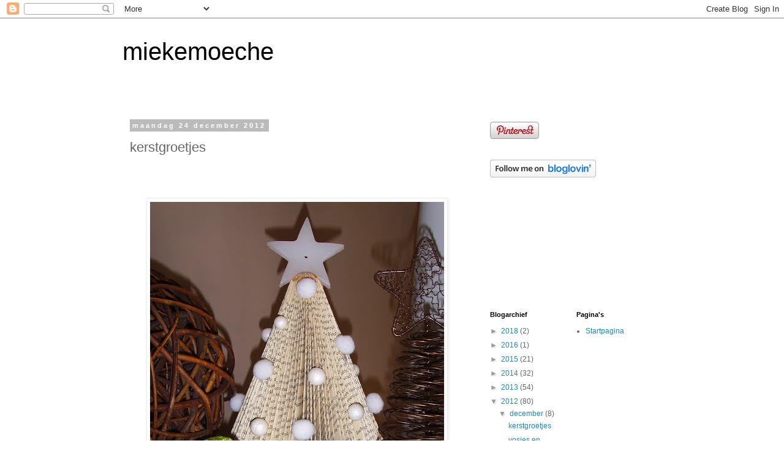

--- FILE ---
content_type: text/html; charset=UTF-8
request_url: https://miekemoeche.blogspot.com/2012/12/kerstgroetjes.html
body_size: 40220
content:
<!DOCTYPE html>
<html class='v2' dir='ltr' lang='nl'>
<head>
<link href='https://www.blogger.com/static/v1/widgets/335934321-css_bundle_v2.css' rel='stylesheet' type='text/css'/>
<meta content='width=1100' name='viewport'/>
<meta content='text/html; charset=UTF-8' http-equiv='Content-Type'/>
<meta content='blogger' name='generator'/>
<link href='https://miekemoeche.blogspot.com/favicon.ico' rel='icon' type='image/x-icon'/>
<link href='http://miekemoeche.blogspot.com/2012/12/kerstgroetjes.html' rel='canonical'/>
<link rel="alternate" type="application/atom+xml" title="miekemoeche - Atom" href="https://miekemoeche.blogspot.com/feeds/posts/default" />
<link rel="alternate" type="application/rss+xml" title="miekemoeche - RSS" href="https://miekemoeche.blogspot.com/feeds/posts/default?alt=rss" />
<link rel="service.post" type="application/atom+xml" title="miekemoeche - Atom" href="https://www.blogger.com/feeds/6911690639018017139/posts/default" />

<link rel="alternate" type="application/atom+xml" title="miekemoeche - Atom" href="https://miekemoeche.blogspot.com/feeds/453910495138680115/comments/default" />
<!--Can't find substitution for tag [blog.ieCssRetrofitLinks]-->
<link href='https://blogger.googleusercontent.com/img/b/R29vZ2xl/AVvXsEjzNlVM0EdUP9xYcmc7nZU8FfOM6ijtdG9hfDCdom5UKE03beDknKnrO1MxLW0yCvY9jqVcKZJZEcxFbO-DLSx_AiM_hF1WRfhEBrU69imJYSDlTYYEF9q4cIjOjDhpLvFtMvTQuC9cEUE/s640/SSL23420.JPG' rel='image_src'/>
<meta content='http://miekemoeche.blogspot.com/2012/12/kerstgroetjes.html' property='og:url'/>
<meta content='kerstgroetjes' property='og:title'/>
<meta content='           ik heb een wens voor iedereen,   een mooie Kerst met lieve mensen om je heen.   Mensen die van je houden om wie je bent,   en in ...' property='og:description'/>
<meta content='https://blogger.googleusercontent.com/img/b/R29vZ2xl/AVvXsEjzNlVM0EdUP9xYcmc7nZU8FfOM6ijtdG9hfDCdom5UKE03beDknKnrO1MxLW0yCvY9jqVcKZJZEcxFbO-DLSx_AiM_hF1WRfhEBrU69imJYSDlTYYEF9q4cIjOjDhpLvFtMvTQuC9cEUE/w1200-h630-p-k-no-nu/SSL23420.JPG' property='og:image'/>
<title>miekemoeche: kerstgroetjes</title>
<style id='page-skin-1' type='text/css'><!--
/*
-----------------------------------------------
Blogger Template Style
Name:     Simple
Designer: Blogger
URL:      www.blogger.com
----------------------------------------------- */
/* Content
----------------------------------------------- */
body {
font: normal normal 12px 'Trebuchet MS', Trebuchet, Verdana, sans-serif;
color: #666666;
background: #ffffff none repeat scroll top left;
padding: 0 0 0 0;
}
html body .region-inner {
min-width: 0;
max-width: 100%;
width: auto;
}
h2 {
font-size: 22px;
}
a:link {
text-decoration:none;
color: #2288bb;
}
a:visited {
text-decoration:none;
color: #888888;
}
a:hover {
text-decoration:underline;
color: #33aaff;
}
.body-fauxcolumn-outer .fauxcolumn-inner {
background: transparent none repeat scroll top left;
_background-image: none;
}
.body-fauxcolumn-outer .cap-top {
position: absolute;
z-index: 1;
height: 400px;
width: 100%;
}
.body-fauxcolumn-outer .cap-top .cap-left {
width: 100%;
background: transparent none repeat-x scroll top left;
_background-image: none;
}
.content-outer {
-moz-box-shadow: 0 0 0 rgba(0, 0, 0, .15);
-webkit-box-shadow: 0 0 0 rgba(0, 0, 0, .15);
-goog-ms-box-shadow: 0 0 0 #333333;
box-shadow: 0 0 0 rgba(0, 0, 0, .15);
margin-bottom: 1px;
}
.content-inner {
padding: 10px 40px;
}
.content-inner {
background-color: #ffffff;
}
/* Header
----------------------------------------------- */
.header-outer {
background: transparent none repeat-x scroll 0 -400px;
_background-image: none;
}
.Header h1 {
font: normal normal 40px 'Trebuchet MS',Trebuchet,Verdana,sans-serif;
color: #000000;
text-shadow: 0 0 0 rgba(0, 0, 0, .2);
}
.Header h1 a {
color: #000000;
}
.Header .description {
font-size: 18px;
color: #000000;
}
.header-inner .Header .titlewrapper {
padding: 22px 0;
}
.header-inner .Header .descriptionwrapper {
padding: 0 0;
}
/* Tabs
----------------------------------------------- */
.tabs-inner .section:first-child {
border-top: 0 solid #dddddd;
}
.tabs-inner .section:first-child ul {
margin-top: -1px;
border-top: 1px solid #dddddd;
border-left: 1px solid #dddddd;
border-right: 1px solid #dddddd;
}
.tabs-inner .widget ul {
background: transparent none repeat-x scroll 0 -800px;
_background-image: none;
border-bottom: 1px solid #dddddd;
margin-top: 0;
margin-left: -30px;
margin-right: -30px;
}
.tabs-inner .widget li a {
display: inline-block;
padding: .6em 1em;
font: normal normal 12px 'Trebuchet MS', Trebuchet, Verdana, sans-serif;
color: #000000;
border-left: 1px solid #ffffff;
border-right: 1px solid #dddddd;
}
.tabs-inner .widget li:first-child a {
border-left: none;
}
.tabs-inner .widget li.selected a, .tabs-inner .widget li a:hover {
color: #000000;
background-color: #eeeeee;
text-decoration: none;
}
/* Columns
----------------------------------------------- */
.main-outer {
border-top: 0 solid transparent;
}
.fauxcolumn-left-outer .fauxcolumn-inner {
border-right: 1px solid transparent;
}
.fauxcolumn-right-outer .fauxcolumn-inner {
border-left: 1px solid transparent;
}
/* Headings
----------------------------------------------- */
div.widget > h2,
div.widget h2.title {
margin: 0 0 1em 0;
font: normal bold 11px 'Trebuchet MS',Trebuchet,Verdana,sans-serif;
color: #000000;
}
/* Widgets
----------------------------------------------- */
.widget .zippy {
color: #999999;
text-shadow: 2px 2px 1px rgba(0, 0, 0, .1);
}
.widget .popular-posts ul {
list-style: none;
}
/* Posts
----------------------------------------------- */
h2.date-header {
font: normal bold 11px Arial, Tahoma, Helvetica, FreeSans, sans-serif;
}
.date-header span {
background-color: #bbbbbb;
color: #ffffff;
padding: 0.4em;
letter-spacing: 3px;
margin: inherit;
}
.main-inner {
padding-top: 35px;
padding-bottom: 65px;
}
.main-inner .column-center-inner {
padding: 0 0;
}
.main-inner .column-center-inner .section {
margin: 0 1em;
}
.post {
margin: 0 0 45px 0;
}
h3.post-title, .comments h4 {
font: normal normal 22px 'Trebuchet MS',Trebuchet,Verdana,sans-serif;
margin: .75em 0 0;
}
.post-body {
font-size: 110%;
line-height: 1.4;
position: relative;
}
.post-body img, .post-body .tr-caption-container, .Profile img, .Image img,
.BlogList .item-thumbnail img {
padding: 2px;
background: #ffffff;
border: 1px solid #eeeeee;
-moz-box-shadow: 1px 1px 5px rgba(0, 0, 0, .1);
-webkit-box-shadow: 1px 1px 5px rgba(0, 0, 0, .1);
box-shadow: 1px 1px 5px rgba(0, 0, 0, .1);
}
.post-body img, .post-body .tr-caption-container {
padding: 5px;
}
.post-body .tr-caption-container {
color: #666666;
}
.post-body .tr-caption-container img {
padding: 0;
background: transparent;
border: none;
-moz-box-shadow: 0 0 0 rgba(0, 0, 0, .1);
-webkit-box-shadow: 0 0 0 rgba(0, 0, 0, .1);
box-shadow: 0 0 0 rgba(0, 0, 0, .1);
}
.post-header {
margin: 0 0 1.5em;
line-height: 1.6;
font-size: 90%;
}
.post-footer {
margin: 20px -2px 0;
padding: 5px 10px;
color: #666666;
background-color: #eeeeee;
border-bottom: 1px solid #eeeeee;
line-height: 1.6;
font-size: 90%;
}
#comments .comment-author {
padding-top: 1.5em;
border-top: 1px solid transparent;
background-position: 0 1.5em;
}
#comments .comment-author:first-child {
padding-top: 0;
border-top: none;
}
.avatar-image-container {
margin: .2em 0 0;
}
#comments .avatar-image-container img {
border: 1px solid #eeeeee;
}
/* Comments
----------------------------------------------- */
.comments .comments-content .icon.blog-author {
background-repeat: no-repeat;
background-image: url([data-uri]);
}
.comments .comments-content .loadmore a {
border-top: 1px solid #999999;
border-bottom: 1px solid #999999;
}
.comments .comment-thread.inline-thread {
background-color: #eeeeee;
}
.comments .continue {
border-top: 2px solid #999999;
}
/* Accents
---------------------------------------------- */
.section-columns td.columns-cell {
border-left: 1px solid transparent;
}
.blog-pager {
background: transparent url(//www.blogblog.com/1kt/simple/paging_dot.png) repeat-x scroll top center;
}
.blog-pager-older-link, .home-link,
.blog-pager-newer-link {
background-color: #ffffff;
padding: 5px;
}
.footer-outer {
border-top: 1px dashed #bbbbbb;
}
/* Mobile
----------------------------------------------- */
body.mobile  {
background-size: auto;
}
.mobile .body-fauxcolumn-outer {
background: transparent none repeat scroll top left;
}
.mobile .body-fauxcolumn-outer .cap-top {
background-size: 100% auto;
}
.mobile .content-outer {
-webkit-box-shadow: 0 0 3px rgba(0, 0, 0, .15);
box-shadow: 0 0 3px rgba(0, 0, 0, .15);
}
.mobile .tabs-inner .widget ul {
margin-left: 0;
margin-right: 0;
}
.mobile .post {
margin: 0;
}
.mobile .main-inner .column-center-inner .section {
margin: 0;
}
.mobile .date-header span {
padding: 0.1em 10px;
margin: 0 -10px;
}
.mobile h3.post-title {
margin: 0;
}
.mobile .blog-pager {
background: transparent none no-repeat scroll top center;
}
.mobile .footer-outer {
border-top: none;
}
.mobile .main-inner, .mobile .footer-inner {
background-color: #ffffff;
}
.mobile-index-contents {
color: #666666;
}
.mobile-link-button {
background-color: #2288bb;
}
.mobile-link-button a:link, .mobile-link-button a:visited {
color: #ffffff;
}
.mobile .tabs-inner .section:first-child {
border-top: none;
}
.mobile .tabs-inner .PageList .widget-content {
background-color: #eeeeee;
color: #000000;
border-top: 1px solid #dddddd;
border-bottom: 1px solid #dddddd;
}
.mobile .tabs-inner .PageList .widget-content .pagelist-arrow {
border-left: 1px solid #dddddd;
}

--></style>
<style id='template-skin-1' type='text/css'><!--
body {
min-width: 960px;
}
.content-outer, .content-fauxcolumn-outer, .region-inner {
min-width: 960px;
max-width: 960px;
_width: 960px;
}
.main-inner .columns {
padding-left: 0;
padding-right: 310px;
}
.main-inner .fauxcolumn-center-outer {
left: 0;
right: 310px;
/* IE6 does not respect left and right together */
_width: expression(this.parentNode.offsetWidth -
parseInt("0") -
parseInt("310px") + 'px');
}
.main-inner .fauxcolumn-left-outer {
width: 0;
}
.main-inner .fauxcolumn-right-outer {
width: 310px;
}
.main-inner .column-left-outer {
width: 0;
right: 100%;
margin-left: -0;
}
.main-inner .column-right-outer {
width: 310px;
margin-right: -310px;
}
#layout {
min-width: 0;
}
#layout .content-outer {
min-width: 0;
width: 800px;
}
#layout .region-inner {
min-width: 0;
width: auto;
}
body#layout div.add_widget {
padding: 8px;
}
body#layout div.add_widget a {
margin-left: 32px;
}
--></style>
<link href='https://www.blogger.com/dyn-css/authorization.css?targetBlogID=6911690639018017139&amp;zx=19499841-7000-4e77-b31d-4963e81df8a6' media='none' onload='if(media!=&#39;all&#39;)media=&#39;all&#39;' rel='stylesheet'/><noscript><link href='https://www.blogger.com/dyn-css/authorization.css?targetBlogID=6911690639018017139&amp;zx=19499841-7000-4e77-b31d-4963e81df8a6' rel='stylesheet'/></noscript>
<meta name='google-adsense-platform-account' content='ca-host-pub-1556223355139109'/>
<meta name='google-adsense-platform-domain' content='blogspot.com'/>

<!-- data-ad-client=ca-pub-8802535737985608 -->

</head>
<body class='loading variant-simplysimple'>
<div class='navbar section' id='navbar' name='Navbar'><div class='widget Navbar' data-version='1' id='Navbar1'><script type="text/javascript">
    function setAttributeOnload(object, attribute, val) {
      if(window.addEventListener) {
        window.addEventListener('load',
          function(){ object[attribute] = val; }, false);
      } else {
        window.attachEvent('onload', function(){ object[attribute] = val; });
      }
    }
  </script>
<div id="navbar-iframe-container"></div>
<script type="text/javascript" src="https://apis.google.com/js/platform.js"></script>
<script type="text/javascript">
      gapi.load("gapi.iframes:gapi.iframes.style.bubble", function() {
        if (gapi.iframes && gapi.iframes.getContext) {
          gapi.iframes.getContext().openChild({
              url: 'https://www.blogger.com/navbar/6911690639018017139?po\x3d453910495138680115\x26origin\x3dhttps://miekemoeche.blogspot.com',
              where: document.getElementById("navbar-iframe-container"),
              id: "navbar-iframe"
          });
        }
      });
    </script><script type="text/javascript">
(function() {
var script = document.createElement('script');
script.type = 'text/javascript';
script.src = '//pagead2.googlesyndication.com/pagead/js/google_top_exp.js';
var head = document.getElementsByTagName('head')[0];
if (head) {
head.appendChild(script);
}})();
</script>
</div></div>
<div class='body-fauxcolumns'>
<div class='fauxcolumn-outer body-fauxcolumn-outer'>
<div class='cap-top'>
<div class='cap-left'></div>
<div class='cap-right'></div>
</div>
<div class='fauxborder-left'>
<div class='fauxborder-right'></div>
<div class='fauxcolumn-inner'>
</div>
</div>
<div class='cap-bottom'>
<div class='cap-left'></div>
<div class='cap-right'></div>
</div>
</div>
</div>
<div class='content'>
<div class='content-fauxcolumns'>
<div class='fauxcolumn-outer content-fauxcolumn-outer'>
<div class='cap-top'>
<div class='cap-left'></div>
<div class='cap-right'></div>
</div>
<div class='fauxborder-left'>
<div class='fauxborder-right'></div>
<div class='fauxcolumn-inner'>
</div>
</div>
<div class='cap-bottom'>
<div class='cap-left'></div>
<div class='cap-right'></div>
</div>
</div>
</div>
<div class='content-outer'>
<div class='content-cap-top cap-top'>
<div class='cap-left'></div>
<div class='cap-right'></div>
</div>
<div class='fauxborder-left content-fauxborder-left'>
<div class='fauxborder-right content-fauxborder-right'></div>
<div class='content-inner'>
<header>
<div class='header-outer'>
<div class='header-cap-top cap-top'>
<div class='cap-left'></div>
<div class='cap-right'></div>
</div>
<div class='fauxborder-left header-fauxborder-left'>
<div class='fauxborder-right header-fauxborder-right'></div>
<div class='region-inner header-inner'>
<div class='header section' id='header' name='Koptekst'><div class='widget Header' data-version='1' id='Header1'>
<div id='header-inner'>
<div class='titlewrapper'>
<h1 class='title'>
<a href='https://miekemoeche.blogspot.com/'>
miekemoeche
</a>
</h1>
</div>
<div class='descriptionwrapper'>
<p class='description'><span>
</span></p>
</div>
</div>
</div></div>
</div>
</div>
<div class='header-cap-bottom cap-bottom'>
<div class='cap-left'></div>
<div class='cap-right'></div>
</div>
</div>
</header>
<div class='tabs-outer'>
<div class='tabs-cap-top cap-top'>
<div class='cap-left'></div>
<div class='cap-right'></div>
</div>
<div class='fauxborder-left tabs-fauxborder-left'>
<div class='fauxborder-right tabs-fauxborder-right'></div>
<div class='region-inner tabs-inner'>
<div class='tabs no-items section' id='crosscol' name='Alle kolommen'></div>
<div class='tabs no-items section' id='crosscol-overflow' name='Cross-Column 2'></div>
</div>
</div>
<div class='tabs-cap-bottom cap-bottom'>
<div class='cap-left'></div>
<div class='cap-right'></div>
</div>
</div>
<div class='main-outer'>
<div class='main-cap-top cap-top'>
<div class='cap-left'></div>
<div class='cap-right'></div>
</div>
<div class='fauxborder-left main-fauxborder-left'>
<div class='fauxborder-right main-fauxborder-right'></div>
<div class='region-inner main-inner'>
<div class='columns fauxcolumns'>
<div class='fauxcolumn-outer fauxcolumn-center-outer'>
<div class='cap-top'>
<div class='cap-left'></div>
<div class='cap-right'></div>
</div>
<div class='fauxborder-left'>
<div class='fauxborder-right'></div>
<div class='fauxcolumn-inner'>
</div>
</div>
<div class='cap-bottom'>
<div class='cap-left'></div>
<div class='cap-right'></div>
</div>
</div>
<div class='fauxcolumn-outer fauxcolumn-left-outer'>
<div class='cap-top'>
<div class='cap-left'></div>
<div class='cap-right'></div>
</div>
<div class='fauxborder-left'>
<div class='fauxborder-right'></div>
<div class='fauxcolumn-inner'>
</div>
</div>
<div class='cap-bottom'>
<div class='cap-left'></div>
<div class='cap-right'></div>
</div>
</div>
<div class='fauxcolumn-outer fauxcolumn-right-outer'>
<div class='cap-top'>
<div class='cap-left'></div>
<div class='cap-right'></div>
</div>
<div class='fauxborder-left'>
<div class='fauxborder-right'></div>
<div class='fauxcolumn-inner'>
</div>
</div>
<div class='cap-bottom'>
<div class='cap-left'></div>
<div class='cap-right'></div>
</div>
</div>
<!-- corrects IE6 width calculation -->
<div class='columns-inner'>
<div class='column-center-outer'>
<div class='column-center-inner'>
<div class='main section' id='main' name='Algemeen'><div class='widget Blog' data-version='1' id='Blog1'>
<div class='blog-posts hfeed'>

          <div class="date-outer">
        
<h2 class='date-header'><span>maandag 24 december 2012</span></h2>

          <div class="date-posts">
        
<div class='post-outer'>
<div class='post hentry uncustomized-post-template' itemprop='blogPost' itemscope='itemscope' itemtype='http://schema.org/BlogPosting'>
<meta content='https://blogger.googleusercontent.com/img/b/R29vZ2xl/AVvXsEjzNlVM0EdUP9xYcmc7nZU8FfOM6ijtdG9hfDCdom5UKE03beDknKnrO1MxLW0yCvY9jqVcKZJZEcxFbO-DLSx_AiM_hF1WRfhEBrU69imJYSDlTYYEF9q4cIjOjDhpLvFtMvTQuC9cEUE/s640/SSL23420.JPG' itemprop='image_url'/>
<meta content='6911690639018017139' itemprop='blogId'/>
<meta content='453910495138680115' itemprop='postId'/>
<a name='453910495138680115'></a>
<h3 class='post-title entry-title' itemprop='name'>
kerstgroetjes
</h3>
<div class='post-header'>
<div class='post-header-line-1'></div>
</div>
<div class='post-body entry-content' id='post-body-453910495138680115' itemprop='description articleBody'>
<div class="separator" style="clear: both; text-align: center;">
<br /></div>
<div class="separator" style="clear: both; text-align: center;">
<br /></div>
<div class="separator" style="clear: both; text-align: center;">
<br /></div>
<div class="separator" style="clear: both; text-align: center;">
<a href="https://blogger.googleusercontent.com/img/b/R29vZ2xl/AVvXsEjzNlVM0EdUP9xYcmc7nZU8FfOM6ijtdG9hfDCdom5UKE03beDknKnrO1MxLW0yCvY9jqVcKZJZEcxFbO-DLSx_AiM_hF1WRfhEBrU69imJYSDlTYYEF9q4cIjOjDhpLvFtMvTQuC9cEUE/s1600/SSL23420.JPG" imageanchor="1" style="margin-left: 1em; margin-right: 1em;"><img border="0" eea="true" height="640" src="https://blogger.googleusercontent.com/img/b/R29vZ2xl/AVvXsEjzNlVM0EdUP9xYcmc7nZU8FfOM6ijtdG9hfDCdom5UKE03beDknKnrO1MxLW0yCvY9jqVcKZJZEcxFbO-DLSx_AiM_hF1WRfhEBrU69imJYSDlTYYEF9q4cIjOjDhpLvFtMvTQuC9cEUE/s640/SSL23420.JPG" width="480" /></a></div>
<div class="separator" style="clear: both; text-align: center;">
<br /></div>
<div style="text-align: center;">
<span style="color: #3d85c6; font-family: Verdana, sans-serif;"><strong>ik heb een wens voor iedereen,</strong></span></div>
<div style="text-align: center;">
<span style="color: #3d85c6; font-family: Verdana, sans-serif;"><strong>een mooie Kerst met lieve mensen om je heen.</strong></span></div>
<div style="text-align: center;">
<span style="color: #3d85c6; font-family: Verdana, sans-serif;"><strong>Mensen die van je houden om wie je bent,</strong></span></div>
<div style="text-align: center;">
<span style="color: #3d85c6; font-family: Verdana, sans-serif;"><strong>en in wie je misschien een stukje van jezelf herkent.</strong></span></div>
<div style="text-align: center;">
<span style="color: #3d85c6; font-family: Verdana, sans-serif;"><strong>Laat merken dat je om die mensen geeft,</strong></span></div>
<div style="text-align: center;">
<span style="color: #3d85c6; font-family: Verdana, sans-serif;"><strong>dat je samen met hen iets moois beleeft.</strong></span></div>
<div style="text-align: center;">
<span style="color: #3d85c6; font-family: Verdana, sans-serif;"><strong>Geniet van de warmte die dit alles brengen kan,</strong></span></div>
<div style="text-align: center;">
<span style="color: #3d85c6; font-family: Verdana, sans-serif;"><strong>en maak er een gezellig en fijn kerstfeest van !</strong></span></div>
<div style="text-align: center;">
<br /></div>
<div style="text-align: center;">
<span style="color: #3d85c6; font-family: Verdana, sans-serif;"><strong>lieve medebloggers, dit wens ik jullie van harte!</strong></span></div>
<div style="text-align: center;">
<br /></div>
<div style="text-align: center;">
<span style="color: #3d85c6; font-family: Verdana, sans-serif;"><strong>Hilde </strong></span></div>
<div style='clear: both;'></div>
</div>
<div class='post-footer'>
<div class='post-footer-line post-footer-line-1'>
<span class='post-author vcard'>
Gepost door
<span class='fn' itemprop='author' itemscope='itemscope' itemtype='http://schema.org/Person'>
<meta content='https://www.blogger.com/profile/08724868137538735916' itemprop='url'/>
<a class='g-profile' href='https://www.blogger.com/profile/08724868137538735916' rel='author' title='author profile'>
<span itemprop='name'>miekemoeche</span>
</a>
</span>
</span>
<span class='post-timestamp'>
op
<meta content='http://miekemoeche.blogspot.com/2012/12/kerstgroetjes.html' itemprop='url'/>
<a class='timestamp-link' href='https://miekemoeche.blogspot.com/2012/12/kerstgroetjes.html' rel='bookmark' title='permanent link'><abbr class='published' itemprop='datePublished' title='2012-12-24T11:37:00+01:00'>11:37</abbr></a>
</span>
<span class='post-comment-link'>
</span>
<span class='post-icons'>
<span class='item-control blog-admin pid-3014094'>
<a href='https://www.blogger.com/post-edit.g?blogID=6911690639018017139&postID=453910495138680115&from=pencil' title='Post bewerken'>
<img alt='' class='icon-action' height='18' src='https://resources.blogblog.com/img/icon18_edit_allbkg.gif' width='18'/>
</a>
</span>
</span>
<div class='post-share-buttons goog-inline-block'>
<a class='goog-inline-block share-button sb-email' href='https://www.blogger.com/share-post.g?blogID=6911690639018017139&postID=453910495138680115&target=email' target='_blank' title='Dit e-mailen
'><span class='share-button-link-text'>Dit e-mailen
</span></a><a class='goog-inline-block share-button sb-blog' href='https://www.blogger.com/share-post.g?blogID=6911690639018017139&postID=453910495138680115&target=blog' onclick='window.open(this.href, "_blank", "height=270,width=475"); return false;' target='_blank' title='Dit bloggen!'><span class='share-button-link-text'>Dit bloggen!</span></a><a class='goog-inline-block share-button sb-twitter' href='https://www.blogger.com/share-post.g?blogID=6911690639018017139&postID=453910495138680115&target=twitter' target='_blank' title='Delen via X'><span class='share-button-link-text'>Delen via X</span></a><a class='goog-inline-block share-button sb-facebook' href='https://www.blogger.com/share-post.g?blogID=6911690639018017139&postID=453910495138680115&target=facebook' onclick='window.open(this.href, "_blank", "height=430,width=640"); return false;' target='_blank' title='Delen op Facebook'><span class='share-button-link-text'>Delen op Facebook</span></a><a class='goog-inline-block share-button sb-pinterest' href='https://www.blogger.com/share-post.g?blogID=6911690639018017139&postID=453910495138680115&target=pinterest' target='_blank' title='Delen op Pinterest'><span class='share-button-link-text'>Delen op Pinterest</span></a>
</div>
</div>
<div class='post-footer-line post-footer-line-2'>
<span class='post-labels'>
</span>
</div>
<div class='post-footer-line post-footer-line-3'>
<span class='post-location'>
</span>
</div>
</div>
</div>
<div class='comments' id='comments'>
<a name='comments'></a>
<h4>13 opmerkingen:</h4>
<div class='comments-content'>
<script async='async' src='' type='text/javascript'></script>
<script type='text/javascript'>
    (function() {
      var items = null;
      var msgs = null;
      var config = {};

// <![CDATA[
      var cursor = null;
      if (items && items.length > 0) {
        cursor = parseInt(items[items.length - 1].timestamp) + 1;
      }

      var bodyFromEntry = function(entry) {
        var text = (entry &&
                    ((entry.content && entry.content.$t) ||
                     (entry.summary && entry.summary.$t))) ||
            '';
        if (entry && entry.gd$extendedProperty) {
          for (var k in entry.gd$extendedProperty) {
            if (entry.gd$extendedProperty[k].name == 'blogger.contentRemoved') {
              return '<span class="deleted-comment">' + text + '</span>';
            }
          }
        }
        return text;
      }

      var parse = function(data) {
        cursor = null;
        var comments = [];
        if (data && data.feed && data.feed.entry) {
          for (var i = 0, entry; entry = data.feed.entry[i]; i++) {
            var comment = {};
            // comment ID, parsed out of the original id format
            var id = /blog-(\d+).post-(\d+)/.exec(entry.id.$t);
            comment.id = id ? id[2] : null;
            comment.body = bodyFromEntry(entry);
            comment.timestamp = Date.parse(entry.published.$t) + '';
            if (entry.author && entry.author.constructor === Array) {
              var auth = entry.author[0];
              if (auth) {
                comment.author = {
                  name: (auth.name ? auth.name.$t : undefined),
                  profileUrl: (auth.uri ? auth.uri.$t : undefined),
                  avatarUrl: (auth.gd$image ? auth.gd$image.src : undefined)
                };
              }
            }
            if (entry.link) {
              if (entry.link[2]) {
                comment.link = comment.permalink = entry.link[2].href;
              }
              if (entry.link[3]) {
                var pid = /.*comments\/default\/(\d+)\?.*/.exec(entry.link[3].href);
                if (pid && pid[1]) {
                  comment.parentId = pid[1];
                }
              }
            }
            comment.deleteclass = 'item-control blog-admin';
            if (entry.gd$extendedProperty) {
              for (var k in entry.gd$extendedProperty) {
                if (entry.gd$extendedProperty[k].name == 'blogger.itemClass') {
                  comment.deleteclass += ' ' + entry.gd$extendedProperty[k].value;
                } else if (entry.gd$extendedProperty[k].name == 'blogger.displayTime') {
                  comment.displayTime = entry.gd$extendedProperty[k].value;
                }
              }
            }
            comments.push(comment);
          }
        }
        return comments;
      };

      var paginator = function(callback) {
        if (hasMore()) {
          var url = config.feed + '?alt=json&v=2&orderby=published&reverse=false&max-results=50';
          if (cursor) {
            url += '&published-min=' + new Date(cursor).toISOString();
          }
          window.bloggercomments = function(data) {
            var parsed = parse(data);
            cursor = parsed.length < 50 ? null
                : parseInt(parsed[parsed.length - 1].timestamp) + 1
            callback(parsed);
            window.bloggercomments = null;
          }
          url += '&callback=bloggercomments';
          var script = document.createElement('script');
          script.type = 'text/javascript';
          script.src = url;
          document.getElementsByTagName('head')[0].appendChild(script);
        }
      };
      var hasMore = function() {
        return !!cursor;
      };
      var getMeta = function(key, comment) {
        if ('iswriter' == key) {
          var matches = !!comment.author
              && comment.author.name == config.authorName
              && comment.author.profileUrl == config.authorUrl;
          return matches ? 'true' : '';
        } else if ('deletelink' == key) {
          return config.baseUri + '/comment/delete/'
               + config.blogId + '/' + comment.id;
        } else if ('deleteclass' == key) {
          return comment.deleteclass;
        }
        return '';
      };

      var replybox = null;
      var replyUrlParts = null;
      var replyParent = undefined;

      var onReply = function(commentId, domId) {
        if (replybox == null) {
          // lazily cache replybox, and adjust to suit this style:
          replybox = document.getElementById('comment-editor');
          if (replybox != null) {
            replybox.height = '250px';
            replybox.style.display = 'block';
            replyUrlParts = replybox.src.split('#');
          }
        }
        if (replybox && (commentId !== replyParent)) {
          replybox.src = '';
          document.getElementById(domId).insertBefore(replybox, null);
          replybox.src = replyUrlParts[0]
              + (commentId ? '&parentID=' + commentId : '')
              + '#' + replyUrlParts[1];
          replyParent = commentId;
        }
      };

      var hash = (window.location.hash || '#').substring(1);
      var startThread, targetComment;
      if (/^comment-form_/.test(hash)) {
        startThread = hash.substring('comment-form_'.length);
      } else if (/^c[0-9]+$/.test(hash)) {
        targetComment = hash.substring(1);
      }

      // Configure commenting API:
      var configJso = {
        'maxDepth': config.maxThreadDepth
      };
      var provider = {
        'id': config.postId,
        'data': items,
        'loadNext': paginator,
        'hasMore': hasMore,
        'getMeta': getMeta,
        'onReply': onReply,
        'rendered': true,
        'initComment': targetComment,
        'initReplyThread': startThread,
        'config': configJso,
        'messages': msgs
      };

      var render = function() {
        if (window.goog && window.goog.comments) {
          var holder = document.getElementById('comment-holder');
          window.goog.comments.render(holder, provider);
        }
      };

      // render now, or queue to render when library loads:
      if (window.goog && window.goog.comments) {
        render();
      } else {
        window.goog = window.goog || {};
        window.goog.comments = window.goog.comments || {};
        window.goog.comments.loadQueue = window.goog.comments.loadQueue || [];
        window.goog.comments.loadQueue.push(render);
      }
    })();
// ]]>
  </script>
<div id='comment-holder'>
<div class="comment-thread toplevel-thread"><ol id="top-ra"><li class="comment" id="c1782328329397267140"><div class="avatar-image-container"><img src="//www.blogger.com/img/blogger_logo_round_35.png" alt=""/></div><div class="comment-block"><div class="comment-header"><cite class="user"><a href="https://www.blogger.com/profile/14437605771153367018" rel="nofollow">Unknown</a></cite><span class="icon user "></span><span class="datetime secondary-text"><a rel="nofollow" href="https://miekemoeche.blogspot.com/2012/12/kerstgroetjes.html?showComment=1356347619580#c1782328329397267140">24 december 2012 om 12:13</a></span></div><p class="comment-content">Mooi! Fijne kerstdagen :)<br>Maria, Josef en Jezus zijn leuk geworden!</p><span class="comment-actions secondary-text"><a class="comment-reply" target="_self" data-comment-id="1782328329397267140">Beantwoorden</a><span class="item-control blog-admin blog-admin pid-1563609946"><a target="_self" href="https://www.blogger.com/comment/delete/6911690639018017139/1782328329397267140">Verwijderen</a></span></span></div><div class="comment-replies"><div id="c1782328329397267140-rt" class="comment-thread inline-thread"><span class="thread-toggle thread-expanded"><span class="thread-arrow"></span><span class="thread-count"><a target="_self">Reacties</a></span></span><ol id="c1782328329397267140-ra" class="thread-chrome thread-expanded"><div><li class="comment" id="c4930478282934578610"><div class="avatar-image-container"><img src="//blogger.googleusercontent.com/img/b/R29vZ2xl/AVvXsEjvxBXlxRpPoyezyI-v4iLyslb4tGI5yVpDcE2RABRep68HCpLDJ2Ir6ieFcsGUr9su7daa2k2DVzX3aBNJjoBcw8vnixtzdARmY_sSta80EsOZbCWTrjoCW-9sto3Lgx4/s45-c/*" alt=""/></div><div class="comment-block"><div class="comment-header"><cite class="user"><a href="https://www.blogger.com/profile/08724868137538735916" rel="nofollow">miekemoeche</a></cite><span class="icon user blog-author"></span><span class="datetime secondary-text"><a rel="nofollow" href="https://miekemoeche.blogspot.com/2012/12/kerstgroetjes.html?showComment=1356357805328#c4930478282934578610">24 december 2012 om 15:03</a></span></div><p class="comment-content">dankjewel, maar om eerlijk te zijn: dit is het drietal dat Inge maakte...mijn kersttrio staat bij mijn collega onder de kerstboom ;-))<br></p><span class="comment-actions secondary-text"><span class="item-control blog-admin blog-admin pid-3014094"><a target="_self" href="https://www.blogger.com/comment/delete/6911690639018017139/4930478282934578610">Verwijderen</a></span></span></div><div class="comment-replies"><div id="c4930478282934578610-rt" class="comment-thread inline-thread hidden"><span class="thread-toggle thread-expanded"><span class="thread-arrow"></span><span class="thread-count"><a target="_self">Reacties</a></span></span><ol id="c4930478282934578610-ra" class="thread-chrome thread-expanded"><div></div><div id="c4930478282934578610-continue" class="continue"><a class="comment-reply" target="_self" data-comment-id="4930478282934578610">Beantwoorden</a></div></ol></div></div><div class="comment-replybox-single" id="c4930478282934578610-ce"></div></li></div><div id="c1782328329397267140-continue" class="continue"><a class="comment-reply" target="_self" data-comment-id="1782328329397267140">Beantwoorden</a></div></ol></div></div><div class="comment-replybox-single" id="c1782328329397267140-ce"></div></li><li class="comment" id="c6589568878352791003"><div class="avatar-image-container"><img src="//blogger.googleusercontent.com/img/b/R29vZ2xl/AVvXsEjBt7RUlt2PVAtLhgEaZSAv4xobp_PutEadGHIk_KL0T5Tk81ppUvP7dYxi5ZC_FxtxhnoKZ2cFgSut91una0XqMrL7voJW_xHJty6EL5jW611_wp2CbOX81N1uq3NXQQs/s45-c/jip.jpg" alt=""/></div><div class="comment-block"><div class="comment-header"><cite class="user"><a href="https://www.blogger.com/profile/09556323423268710382" rel="nofollow">lien</a></cite><span class="icon user "></span><span class="datetime secondary-text"><a rel="nofollow" href="https://miekemoeche.blogspot.com/2012/12/kerstgroetjes.html?showComment=1356351547007#c6589568878352791003">24 december 2012 om 13:19</a></span></div><p class="comment-content">Mooi gedichtje!!<br>Voor jou en je gezin ook hele fijne kerstdagen gewenst. Maak er wat moois van! Liefs Carolien</p><span class="comment-actions secondary-text"><a class="comment-reply" target="_self" data-comment-id="6589568878352791003">Beantwoorden</a><span class="item-control blog-admin blog-admin pid-569831901"><a target="_self" href="https://www.blogger.com/comment/delete/6911690639018017139/6589568878352791003">Verwijderen</a></span></span></div><div class="comment-replies"><div id="c6589568878352791003-rt" class="comment-thread inline-thread hidden"><span class="thread-toggle thread-expanded"><span class="thread-arrow"></span><span class="thread-count"><a target="_self">Reacties</a></span></span><ol id="c6589568878352791003-ra" class="thread-chrome thread-expanded"><div></div><div id="c6589568878352791003-continue" class="continue"><a class="comment-reply" target="_self" data-comment-id="6589568878352791003">Beantwoorden</a></div></ol></div></div><div class="comment-replybox-single" id="c6589568878352791003-ce"></div></li><li class="comment" id="c4994834300147086868"><div class="avatar-image-container"><img src="//blogger.googleusercontent.com/img/b/R29vZ2xl/AVvXsEjt2O4O1DtPUTZ9xjTXkw5yfEiY4smbAcaN92wXAsOocrFx_FSJyDeHnPLMAwdvd56rnmLeCBedrCCFp6-qJmwrK9OKP3Wc2W5ugV5fmHabsZ8Q0RDtx_bbLcx3UnqOCA/s45-c/IMG_1629B.jpg" alt=""/></div><div class="comment-block"><div class="comment-header"><cite class="user"><a href="https://www.blogger.com/profile/01293269740345337964" rel="nofollow">Inge</a></cite><span class="icon user "></span><span class="datetime secondary-text"><a rel="nofollow" href="https://miekemoeche.blogspot.com/2012/12/kerstgroetjes.html?showComment=1356354321994#c4994834300147086868">24 december 2012 om 14:05</a></span></div><p class="comment-content">Heel fijne dagen, Hilde!! </p><span class="comment-actions secondary-text"><a class="comment-reply" target="_self" data-comment-id="4994834300147086868">Beantwoorden</a><span class="item-control blog-admin blog-admin pid-105523615"><a target="_self" href="https://www.blogger.com/comment/delete/6911690639018017139/4994834300147086868">Verwijderen</a></span></span></div><div class="comment-replies"><div id="c4994834300147086868-rt" class="comment-thread inline-thread hidden"><span class="thread-toggle thread-expanded"><span class="thread-arrow"></span><span class="thread-count"><a target="_self">Reacties</a></span></span><ol id="c4994834300147086868-ra" class="thread-chrome thread-expanded"><div></div><div id="c4994834300147086868-continue" class="continue"><a class="comment-reply" target="_self" data-comment-id="4994834300147086868">Beantwoorden</a></div></ol></div></div><div class="comment-replybox-single" id="c4994834300147086868-ce"></div></li><li class="comment" id="c5038508550303346457"><div class="avatar-image-container"><img src="//blogger.googleusercontent.com/img/b/R29vZ2xl/AVvXsEjskeO4OcSbZjNdtYaxK3zoCYn0FH2KXYdswSFTc1fLI1_hJO4fEFDz8u875N6Ia_Oj7EsQnDd-DAVJyajrJGGY9_3d4I4YeZwQx-A2Ajz378eyTPLZy_T94RXBggGA7Q/s45-c/60130693_10156167096182724_2518520744510488576_o.jpg" alt=""/></div><div class="comment-block"><div class="comment-header"><cite class="user"><a href="https://www.blogger.com/profile/15848317137657395168" rel="nofollow">Katja (@Yane)</a></cite><span class="icon user "></span><span class="datetime secondary-text"><a rel="nofollow" href="https://miekemoeche.blogspot.com/2012/12/kerstgroetjes.html?showComment=1356357442525#c5038508550303346457">24 december 2012 om 14:57</a></span></div><p class="comment-content">Mooi!<br>Ook voor jullie een fijne kerst toegewenst!</p><span class="comment-actions secondary-text"><a class="comment-reply" target="_self" data-comment-id="5038508550303346457">Beantwoorden</a><span class="item-control blog-admin blog-admin pid-1183449299"><a target="_self" href="https://www.blogger.com/comment/delete/6911690639018017139/5038508550303346457">Verwijderen</a></span></span></div><div class="comment-replies"><div id="c5038508550303346457-rt" class="comment-thread inline-thread hidden"><span class="thread-toggle thread-expanded"><span class="thread-arrow"></span><span class="thread-count"><a target="_self">Reacties</a></span></span><ol id="c5038508550303346457-ra" class="thread-chrome thread-expanded"><div></div><div id="c5038508550303346457-continue" class="continue"><a class="comment-reply" target="_self" data-comment-id="5038508550303346457">Beantwoorden</a></div></ol></div></div><div class="comment-replybox-single" id="c5038508550303346457-ce"></div></li><li class="comment" id="c4134382499837873149"><div class="avatar-image-container"><img src="//blogger.googleusercontent.com/img/b/R29vZ2xl/AVvXsEhdXYF6f8uH13-MnC9wXwJiOoLTDkPbpEksFDzBsOGcNdea5xbI-nQkMAn2y6V_2_q7vrjHcEmAWWpYTDQ52zEOySIxpwCZ0VJvFC1nZEk_c-XPfDfFC9ADsb75tZ11mfk/s45-c/Fan-1.jpg" alt=""/></div><div class="comment-block"><div class="comment-header"><cite class="user"><a href="https://www.blogger.com/profile/13788010790138073552" rel="nofollow">Willy</a></cite><span class="icon user "></span><span class="datetime secondary-text"><a rel="nofollow" href="https://miekemoeche.blogspot.com/2012/12/kerstgroetjes.html?showComment=1356361489285#c4134382499837873149">24 december 2012 om 16:04</a></span></div><p class="comment-content">Mooi Hilde. (Ik kom nu ook pas achter je naam.)<br>Voor jou ook fijne dagen en een mooi 2013.<br>Groetjes,</p><span class="comment-actions secondary-text"><a class="comment-reply" target="_self" data-comment-id="4134382499837873149">Beantwoorden</a><span class="item-control blog-admin blog-admin pid-1813460243"><a target="_self" href="https://www.blogger.com/comment/delete/6911690639018017139/4134382499837873149">Verwijderen</a></span></span></div><div class="comment-replies"><div id="c4134382499837873149-rt" class="comment-thread inline-thread hidden"><span class="thread-toggle thread-expanded"><span class="thread-arrow"></span><span class="thread-count"><a target="_self">Reacties</a></span></span><ol id="c4134382499837873149-ra" class="thread-chrome thread-expanded"><div></div><div id="c4134382499837873149-continue" class="continue"><a class="comment-reply" target="_self" data-comment-id="4134382499837873149">Beantwoorden</a></div></ol></div></div><div class="comment-replybox-single" id="c4134382499837873149-ce"></div></li><li class="comment" id="c111731571979625008"><div class="avatar-image-container"><img src="//blogger.googleusercontent.com/img/b/R29vZ2xl/AVvXsEh2SC8aNqQAGTbU47IewaA82XHM8BTjVeO3YoYg-tPrsOiyO6COSOT8I39rk93a1SwBT-oFgpk12x2n7-xyQbIi4Y-6Mpwibp68ZOQldD8vA0eacK5wuRfX4nTSGNI8gg/s45-c/20210321_155621.jpg" alt=""/></div><div class="comment-block"><div class="comment-header"><cite class="user"><a href="https://www.blogger.com/profile/14720689218732896091" rel="nofollow">Nicole</a></cite><span class="icon user "></span><span class="datetime secondary-text"><a rel="nofollow" href="https://miekemoeche.blogspot.com/2012/12/kerstgroetjes.html?showComment=1356361773860#c111731571979625008">24 december 2012 om 16:09</a></span></div><p class="comment-content">Wat een mooie wens, dank je wel! Voor jullie ook hele gezellige dagen toegewenst!</p><span class="comment-actions secondary-text"><a class="comment-reply" target="_self" data-comment-id="111731571979625008">Beantwoorden</a><span class="item-control blog-admin blog-admin pid-191393213"><a target="_self" href="https://www.blogger.com/comment/delete/6911690639018017139/111731571979625008">Verwijderen</a></span></span></div><div class="comment-replies"><div id="c111731571979625008-rt" class="comment-thread inline-thread hidden"><span class="thread-toggle thread-expanded"><span class="thread-arrow"></span><span class="thread-count"><a target="_self">Reacties</a></span></span><ol id="c111731571979625008-ra" class="thread-chrome thread-expanded"><div></div><div id="c111731571979625008-continue" class="continue"><a class="comment-reply" target="_self" data-comment-id="111731571979625008">Beantwoorden</a></div></ol></div></div><div class="comment-replybox-single" id="c111731571979625008-ce"></div></li><li class="comment" id="c1114369769000633855"><div class="avatar-image-container"><img src="//blogger.googleusercontent.com/img/b/R29vZ2xl/AVvXsEiBuF9LusShVFiahL3FTsdfwJXVs_hpsXc8NcttClJj9NqOq_5t_aPJarP_kGZIsEVkIdDykl1a-ejwh_f2dWfdzwQBBCcv1k29g3xnnQ2wNX2SXlAv7LHI4DAT9Z8zB8o/s45-c/1910sweetie.jpg" alt=""/></div><div class="comment-block"><div class="comment-header"><cite class="user"><a href="https://www.blogger.com/profile/00372601638764516967" rel="nofollow">Zaanse Zolder</a></cite><span class="icon user "></span><span class="datetime secondary-text"><a rel="nofollow" href="https://miekemoeche.blogspot.com/2012/12/kerstgroetjes.html?showComment=1356368259108#c1114369769000633855">24 december 2012 om 17:57</a></span></div><p class="comment-content">Wat een mooie woorden, jullie ook heel fijn dagen !</p><span class="comment-actions secondary-text"><a class="comment-reply" target="_self" data-comment-id="1114369769000633855">Beantwoorden</a><span class="item-control blog-admin blog-admin pid-1753236743"><a target="_self" href="https://www.blogger.com/comment/delete/6911690639018017139/1114369769000633855">Verwijderen</a></span></span></div><div class="comment-replies"><div id="c1114369769000633855-rt" class="comment-thread inline-thread hidden"><span class="thread-toggle thread-expanded"><span class="thread-arrow"></span><span class="thread-count"><a target="_self">Reacties</a></span></span><ol id="c1114369769000633855-ra" class="thread-chrome thread-expanded"><div></div><div id="c1114369769000633855-continue" class="continue"><a class="comment-reply" target="_self" data-comment-id="1114369769000633855">Beantwoorden</a></div></ol></div></div><div class="comment-replybox-single" id="c1114369769000633855-ce"></div></li><li class="comment" id="c1466536949943509841"><div class="avatar-image-container"><img src="//1.bp.blogspot.com/-fxMIItxwkI0/Zk5RkoG6O4I/AAAAAAADPDk/IU8f-4bXcJUtH-4MV9qehKur1UhbgSB_ACK4BGAYYCw/s35/20430125_10155012956035756_2712636999000057450_n.jpg" alt=""/></div><div class="comment-block"><div class="comment-header"><cite class="user"><a href="https://www.blogger.com/profile/00100507341401660471" rel="nofollow">Moois van mie</a></cite><span class="icon user "></span><span class="datetime secondary-text"><a rel="nofollow" href="https://miekemoeche.blogspot.com/2012/12/kerstgroetjes.html?showComment=1356370415961#c1466536949943509841">24 december 2012 om 18:33</a></span></div><p class="comment-content">dank je wel!<br>en ...<br><br>dito!!!</p><span class="comment-actions secondary-text"><a class="comment-reply" target="_self" data-comment-id="1466536949943509841">Beantwoorden</a><span class="item-control blog-admin blog-admin pid-83999452"><a target="_self" href="https://www.blogger.com/comment/delete/6911690639018017139/1466536949943509841">Verwijderen</a></span></span></div><div class="comment-replies"><div id="c1466536949943509841-rt" class="comment-thread inline-thread hidden"><span class="thread-toggle thread-expanded"><span class="thread-arrow"></span><span class="thread-count"><a target="_self">Reacties</a></span></span><ol id="c1466536949943509841-ra" class="thread-chrome thread-expanded"><div></div><div id="c1466536949943509841-continue" class="continue"><a class="comment-reply" target="_self" data-comment-id="1466536949943509841">Beantwoorden</a></div></ol></div></div><div class="comment-replybox-single" id="c1466536949943509841-ce"></div></li><li class="comment" id="c8156833126826832103"><div class="avatar-image-container"><img src="//resources.blogblog.com/img/blank.gif" alt=""/></div><div class="comment-block"><div class="comment-header"><cite class="user">Anoniem</cite><span class="icon user "></span><span class="datetime secondary-text"><a rel="nofollow" href="https://miekemoeche.blogspot.com/2012/12/kerstgroetjes.html?showComment=1356375248686#c8156833126826832103">24 december 2012 om 19:54</a></span></div><p class="comment-content">Ook voor jullie fijne feestdagen!<br>Marina<br>X</p><span class="comment-actions secondary-text"><a class="comment-reply" target="_self" data-comment-id="8156833126826832103">Beantwoorden</a><span class="item-control blog-admin blog-admin pid-253037744"><a target="_self" href="https://www.blogger.com/comment/delete/6911690639018017139/8156833126826832103">Verwijderen</a></span></span></div><div class="comment-replies"><div id="c8156833126826832103-rt" class="comment-thread inline-thread hidden"><span class="thread-toggle thread-expanded"><span class="thread-arrow"></span><span class="thread-count"><a target="_self">Reacties</a></span></span><ol id="c8156833126826832103-ra" class="thread-chrome thread-expanded"><div></div><div id="c8156833126826832103-continue" class="continue"><a class="comment-reply" target="_self" data-comment-id="8156833126826832103">Beantwoorden</a></div></ol></div></div><div class="comment-replybox-single" id="c8156833126826832103-ce"></div></li><li class="comment" id="c8106106577170037069"><div class="avatar-image-container"><img src="//resources.blogblog.com/img/blank.gif" alt=""/></div><div class="comment-block"><div class="comment-header"><cite class="user">Anoniem</cite><span class="icon user "></span><span class="datetime secondary-text"><a rel="nofollow" href="https://miekemoeche.blogspot.com/2012/12/kerstgroetjes.html?showComment=1356544281529#c8106106577170037069">26 december 2012 om 18:51</a></span></div><p class="comment-content">Mooie wensen... ook voor jullie fijne feestdagen!</p><span class="comment-actions secondary-text"><a class="comment-reply" target="_self" data-comment-id="8106106577170037069">Beantwoorden</a><span class="item-control blog-admin blog-admin pid-253037744"><a target="_self" href="https://www.blogger.com/comment/delete/6911690639018017139/8106106577170037069">Verwijderen</a></span></span></div><div class="comment-replies"><div id="c8106106577170037069-rt" class="comment-thread inline-thread hidden"><span class="thread-toggle thread-expanded"><span class="thread-arrow"></span><span class="thread-count"><a target="_self">Reacties</a></span></span><ol id="c8106106577170037069-ra" class="thread-chrome thread-expanded"><div></div><div id="c8106106577170037069-continue" class="continue"><a class="comment-reply" target="_self" data-comment-id="8106106577170037069">Beantwoorden</a></div></ol></div></div><div class="comment-replybox-single" id="c8106106577170037069-ce"></div></li><li class="comment" id="c8551608709345248520"><div class="avatar-image-container"><img src="//blogger.googleusercontent.com/img/b/R29vZ2xl/AVvXsEiJmm8gziNWWfh89hjPm9zJHnnEDBGDqwZfRBiLgpROJKorXuBR9uTj53iIgNkVmCCQ1sYeq5htvF7KGTlYRhuzw-KwdlPWDU7QH37mNLuM6986QCkmrnMH2IKfGxppeHQ/s45-c/DSCF7770.JPG" alt=""/></div><div class="comment-block"><div class="comment-header"><cite class="user"><a href="https://www.blogger.com/profile/11611015420431334849" rel="nofollow">yarie</a></cite><span class="icon user "></span><span class="datetime secondary-text"><a rel="nofollow" href="https://miekemoeche.blogspot.com/2012/12/kerstgroetjes.html?showComment=1356552377974#c8551608709345248520">26 december 2012 om 21:06</a></span></div><p class="comment-content">voor jullie hetzelfde, fijne feestdagen</p><span class="comment-actions secondary-text"><a class="comment-reply" target="_self" data-comment-id="8551608709345248520">Beantwoorden</a><span class="item-control blog-admin blog-admin pid-280163069"><a target="_self" href="https://www.blogger.com/comment/delete/6911690639018017139/8551608709345248520">Verwijderen</a></span></span></div><div class="comment-replies"><div id="c8551608709345248520-rt" class="comment-thread inline-thread hidden"><span class="thread-toggle thread-expanded"><span class="thread-arrow"></span><span class="thread-count"><a target="_self">Reacties</a></span></span><ol id="c8551608709345248520-ra" class="thread-chrome thread-expanded"><div></div><div id="c8551608709345248520-continue" class="continue"><a class="comment-reply" target="_self" data-comment-id="8551608709345248520">Beantwoorden</a></div></ol></div></div><div class="comment-replybox-single" id="c8551608709345248520-ce"></div></li><li class="comment" id="c7036671918905550012"><div class="avatar-image-container"><img src="//blogger.googleusercontent.com/img/b/R29vZ2xl/AVvXsEj8R01haIzLTFh03juotu837viQT-sF8USJbxWkF2i59CP65fHxXqa_rVe1syfqZ6DM15WWeodHuJvRSadWyEx5ycpdTzoFXLkhAwQUMO6KdbYKTjHtAJMogPn6AzHJUo4/s45-c/Foto+blog.jpg" alt=""/></div><div class="comment-block"><div class="comment-header"><cite class="user"><a href="https://www.blogger.com/profile/00382714206378267776" rel="nofollow">Jeanine</a></cite><span class="icon user "></span><span class="datetime secondary-text"><a rel="nofollow" href="https://miekemoeche.blogspot.com/2012/12/kerstgroetjes.html?showComment=1356717910451#c7036671918905550012">28 december 2012 om 19:05</a></span></div><p class="comment-content">Mooie woorden. Ook voor jou nog fijne feestdagen en veel moois in 2013.<br><br>Groetjes,<br>Jeanine</p><span class="comment-actions secondary-text"><a class="comment-reply" target="_self" data-comment-id="7036671918905550012">Beantwoorden</a><span class="item-control blog-admin blog-admin pid-1618679598"><a target="_self" href="https://www.blogger.com/comment/delete/6911690639018017139/7036671918905550012">Verwijderen</a></span></span></div><div class="comment-replies"><div id="c7036671918905550012-rt" class="comment-thread inline-thread hidden"><span class="thread-toggle thread-expanded"><span class="thread-arrow"></span><span class="thread-count"><a target="_self">Reacties</a></span></span><ol id="c7036671918905550012-ra" class="thread-chrome thread-expanded"><div></div><div id="c7036671918905550012-continue" class="continue"><a class="comment-reply" target="_self" data-comment-id="7036671918905550012">Beantwoorden</a></div></ol></div></div><div class="comment-replybox-single" id="c7036671918905550012-ce"></div></li></ol><div id="top-continue" class="continue"><a class="comment-reply" target="_self">Reactie toevoegen</a></div><div class="comment-replybox-thread" id="top-ce"></div><div class="loadmore hidden" data-post-id="453910495138680115"><a target="_self">Meer laden...</a></div></div>
</div>
</div>
<p class='comment-footer'>
<div class='comment-form'>
<a name='comment-form'></a>
<p>wat fijn dat je hier een reactie achterlaat!  Bedankt!<br /></p>
<a href='https://www.blogger.com/comment/frame/6911690639018017139?po=453910495138680115&hl=nl&saa=85391&origin=https://miekemoeche.blogspot.com' id='comment-editor-src'></a>
<iframe allowtransparency='true' class='blogger-iframe-colorize blogger-comment-from-post' frameborder='0' height='410px' id='comment-editor' name='comment-editor' src='' width='100%'></iframe>
<script src='https://www.blogger.com/static/v1/jsbin/2830521187-comment_from_post_iframe.js' type='text/javascript'></script>
<script type='text/javascript'>
      BLOG_CMT_createIframe('https://www.blogger.com/rpc_relay.html');
    </script>
</div>
</p>
<div id='backlinks-container'>
<div id='Blog1_backlinks-container'>
</div>
</div>
</div>
</div>

        </div></div>
      
</div>
<div class='blog-pager' id='blog-pager'>
<span id='blog-pager-newer-link'>
<a class='blog-pager-newer-link' href='https://miekemoeche.blogspot.com/2013/01/goede-voornemens.html' id='Blog1_blog-pager-newer-link' title='Nieuwere post'>Nieuwere post</a>
</span>
<span id='blog-pager-older-link'>
<a class='blog-pager-older-link' href='https://miekemoeche.blogspot.com/2012/12/vosjes-en-verder-niks.html' id='Blog1_blog-pager-older-link' title='Oudere post'>Oudere post</a>
</span>
<a class='home-link' href='https://miekemoeche.blogspot.com/'>Homepage</a>
</div>
<div class='clear'></div>
<div class='post-feeds'>
<div class='feed-links'>
Abonneren op:
<a class='feed-link' href='https://miekemoeche.blogspot.com/feeds/453910495138680115/comments/default' target='_blank' type='application/atom+xml'>Reacties posten (Atom)</a>
</div>
</div>
</div></div>
</div>
</div>
<div class='column-left-outer'>
<div class='column-left-inner'>
<aside>
</aside>
</div>
</div>
<div class='column-right-outer'>
<div class='column-right-inner'>
<aside>
<div class='sidebar section' id='sidebar-right-1'><div class='widget HTML' data-version='1' id='HTML1'>
<div class='widget-content'>
<a href="http://pinterest.com/miekemoeche/"><img src="https://s-passets-ec.pinimg.com/images/about/buttons/pinterest-button.png" width="80" height="28" alt="Follow Me on Pinterest" /></a>
</div>
<div class='clear'></div>
</div><div class='widget HTML' data-version='1' id='HTML2'>
<div class='widget-content'>
<a title="Follow miekemoeche on Bloglovin" href="http://www.bloglovin.com/en/blog/3506426"><img alt="Follow on Bloglovin" src="https://lh3.googleusercontent.com/blogger_img_proxy/AEn0k_sxLQrAWH_6ObtIb6cpSPugW7Qq7uzgy7irJu6CX39JF3AWz3SIyO6FbRvOjwCobDH-5g6NZ4Pwx-vgPqvP5_3XFVwc9mRAFGRqHdFEFHcnEW6d6xG99D_Fs3kTc4jsQqQBpA=s0-d" border="0"></a>
</div>
<div class='clear'></div>
</div><div class='widget Followers' data-version='1' id='Followers1'>
<div class='widget-content'>
<div id='Followers1-wrapper'>
<div style='margin-right:2px;'>
<div><script type="text/javascript" src="https://apis.google.com/js/platform.js"></script>
<div id="followers-iframe-container"></div>
<script type="text/javascript">
    window.followersIframe = null;
    function followersIframeOpen(url) {
      gapi.load("gapi.iframes", function() {
        if (gapi.iframes && gapi.iframes.getContext) {
          window.followersIframe = gapi.iframes.getContext().openChild({
            url: url,
            where: document.getElementById("followers-iframe-container"),
            messageHandlersFilter: gapi.iframes.CROSS_ORIGIN_IFRAMES_FILTER,
            messageHandlers: {
              '_ready': function(obj) {
                window.followersIframe.getIframeEl().height = obj.height;
              },
              'reset': function() {
                window.followersIframe.close();
                followersIframeOpen("https://www.blogger.com/followers/frame/6911690639018017139?colors\x3dCgt0cmFuc3BhcmVudBILdHJhbnNwYXJlbnQaByM2NjY2NjYiByMyMjg4YmIqByNmZmZmZmYyByMwMDAwMDA6ByM2NjY2NjZCByMyMjg4YmJKByM5OTk5OTlSByMyMjg4YmJaC3RyYW5zcGFyZW50\x26pageSize\x3d21\x26hl\x3dnl\x26origin\x3dhttps://miekemoeche.blogspot.com");
              },
              'open': function(url) {
                window.followersIframe.close();
                followersIframeOpen(url);
              }
            }
          });
        }
      });
    }
    followersIframeOpen("https://www.blogger.com/followers/frame/6911690639018017139?colors\x3dCgt0cmFuc3BhcmVudBILdHJhbnNwYXJlbnQaByM2NjY2NjYiByMyMjg4YmIqByNmZmZmZmYyByMwMDAwMDA6ByM2NjY2NjZCByMyMjg4YmJKByM5OTk5OTlSByMyMjg4YmJaC3RyYW5zcGFyZW50\x26pageSize\x3d21\x26hl\x3dnl\x26origin\x3dhttps://miekemoeche.blogspot.com");
  </script></div>
</div>
</div>
<div class='clear'></div>
</div>
</div></div>
<table border='0' cellpadding='0' cellspacing='0' class='section-columns columns-2'>
<tbody>
<tr>
<td class='first columns-cell'>
<div class='sidebar section' id='sidebar-right-2-1'><div class='widget BlogArchive' data-version='1' id='BlogArchive1'>
<h2>Blogarchief</h2>
<div class='widget-content'>
<div id='ArchiveList'>
<div id='BlogArchive1_ArchiveList'>
<ul class='hierarchy'>
<li class='archivedate collapsed'>
<a class='toggle' href='javascript:void(0)'>
<span class='zippy'>

        &#9658;&#160;
      
</span>
</a>
<a class='post-count-link' href='https://miekemoeche.blogspot.com/2018/'>
2018
</a>
<span class='post-count' dir='ltr'>(2)</span>
<ul class='hierarchy'>
<li class='archivedate collapsed'>
<a class='toggle' href='javascript:void(0)'>
<span class='zippy'>

        &#9658;&#160;
      
</span>
</a>
<a class='post-count-link' href='https://miekemoeche.blogspot.com/2018/04/'>
april
</a>
<span class='post-count' dir='ltr'>(1)</span>
</li>
</ul>
<ul class='hierarchy'>
<li class='archivedate collapsed'>
<a class='toggle' href='javascript:void(0)'>
<span class='zippy'>

        &#9658;&#160;
      
</span>
</a>
<a class='post-count-link' href='https://miekemoeche.blogspot.com/2018/03/'>
maart
</a>
<span class='post-count' dir='ltr'>(1)</span>
</li>
</ul>
</li>
</ul>
<ul class='hierarchy'>
<li class='archivedate collapsed'>
<a class='toggle' href='javascript:void(0)'>
<span class='zippy'>

        &#9658;&#160;
      
</span>
</a>
<a class='post-count-link' href='https://miekemoeche.blogspot.com/2016/'>
2016
</a>
<span class='post-count' dir='ltr'>(1)</span>
<ul class='hierarchy'>
<li class='archivedate collapsed'>
<a class='toggle' href='javascript:void(0)'>
<span class='zippy'>

        &#9658;&#160;
      
</span>
</a>
<a class='post-count-link' href='https://miekemoeche.blogspot.com/2016/02/'>
februari
</a>
<span class='post-count' dir='ltr'>(1)</span>
</li>
</ul>
</li>
</ul>
<ul class='hierarchy'>
<li class='archivedate collapsed'>
<a class='toggle' href='javascript:void(0)'>
<span class='zippy'>

        &#9658;&#160;
      
</span>
</a>
<a class='post-count-link' href='https://miekemoeche.blogspot.com/2015/'>
2015
</a>
<span class='post-count' dir='ltr'>(21)</span>
<ul class='hierarchy'>
<li class='archivedate collapsed'>
<a class='toggle' href='javascript:void(0)'>
<span class='zippy'>

        &#9658;&#160;
      
</span>
</a>
<a class='post-count-link' href='https://miekemoeche.blogspot.com/2015/09/'>
september
</a>
<span class='post-count' dir='ltr'>(1)</span>
</li>
</ul>
<ul class='hierarchy'>
<li class='archivedate collapsed'>
<a class='toggle' href='javascript:void(0)'>
<span class='zippy'>

        &#9658;&#160;
      
</span>
</a>
<a class='post-count-link' href='https://miekemoeche.blogspot.com/2015/08/'>
augustus
</a>
<span class='post-count' dir='ltr'>(2)</span>
</li>
</ul>
<ul class='hierarchy'>
<li class='archivedate collapsed'>
<a class='toggle' href='javascript:void(0)'>
<span class='zippy'>

        &#9658;&#160;
      
</span>
</a>
<a class='post-count-link' href='https://miekemoeche.blogspot.com/2015/07/'>
juli
</a>
<span class='post-count' dir='ltr'>(3)</span>
</li>
</ul>
<ul class='hierarchy'>
<li class='archivedate collapsed'>
<a class='toggle' href='javascript:void(0)'>
<span class='zippy'>

        &#9658;&#160;
      
</span>
</a>
<a class='post-count-link' href='https://miekemoeche.blogspot.com/2015/05/'>
mei
</a>
<span class='post-count' dir='ltr'>(2)</span>
</li>
</ul>
<ul class='hierarchy'>
<li class='archivedate collapsed'>
<a class='toggle' href='javascript:void(0)'>
<span class='zippy'>

        &#9658;&#160;
      
</span>
</a>
<a class='post-count-link' href='https://miekemoeche.blogspot.com/2015/04/'>
april
</a>
<span class='post-count' dir='ltr'>(2)</span>
</li>
</ul>
<ul class='hierarchy'>
<li class='archivedate collapsed'>
<a class='toggle' href='javascript:void(0)'>
<span class='zippy'>

        &#9658;&#160;
      
</span>
</a>
<a class='post-count-link' href='https://miekemoeche.blogspot.com/2015/03/'>
maart
</a>
<span class='post-count' dir='ltr'>(3)</span>
</li>
</ul>
<ul class='hierarchy'>
<li class='archivedate collapsed'>
<a class='toggle' href='javascript:void(0)'>
<span class='zippy'>

        &#9658;&#160;
      
</span>
</a>
<a class='post-count-link' href='https://miekemoeche.blogspot.com/2015/02/'>
februari
</a>
<span class='post-count' dir='ltr'>(2)</span>
</li>
</ul>
<ul class='hierarchy'>
<li class='archivedate collapsed'>
<a class='toggle' href='javascript:void(0)'>
<span class='zippy'>

        &#9658;&#160;
      
</span>
</a>
<a class='post-count-link' href='https://miekemoeche.blogspot.com/2015/01/'>
januari
</a>
<span class='post-count' dir='ltr'>(6)</span>
</li>
</ul>
</li>
</ul>
<ul class='hierarchy'>
<li class='archivedate collapsed'>
<a class='toggle' href='javascript:void(0)'>
<span class='zippy'>

        &#9658;&#160;
      
</span>
</a>
<a class='post-count-link' href='https://miekemoeche.blogspot.com/2014/'>
2014
</a>
<span class='post-count' dir='ltr'>(32)</span>
<ul class='hierarchy'>
<li class='archivedate collapsed'>
<a class='toggle' href='javascript:void(0)'>
<span class='zippy'>

        &#9658;&#160;
      
</span>
</a>
<a class='post-count-link' href='https://miekemoeche.blogspot.com/2014/12/'>
december
</a>
<span class='post-count' dir='ltr'>(4)</span>
</li>
</ul>
<ul class='hierarchy'>
<li class='archivedate collapsed'>
<a class='toggle' href='javascript:void(0)'>
<span class='zippy'>

        &#9658;&#160;
      
</span>
</a>
<a class='post-count-link' href='https://miekemoeche.blogspot.com/2014/11/'>
november
</a>
<span class='post-count' dir='ltr'>(3)</span>
</li>
</ul>
<ul class='hierarchy'>
<li class='archivedate collapsed'>
<a class='toggle' href='javascript:void(0)'>
<span class='zippy'>

        &#9658;&#160;
      
</span>
</a>
<a class='post-count-link' href='https://miekemoeche.blogspot.com/2014/10/'>
oktober
</a>
<span class='post-count' dir='ltr'>(1)</span>
</li>
</ul>
<ul class='hierarchy'>
<li class='archivedate collapsed'>
<a class='toggle' href='javascript:void(0)'>
<span class='zippy'>

        &#9658;&#160;
      
</span>
</a>
<a class='post-count-link' href='https://miekemoeche.blogspot.com/2014/08/'>
augustus
</a>
<span class='post-count' dir='ltr'>(3)</span>
</li>
</ul>
<ul class='hierarchy'>
<li class='archivedate collapsed'>
<a class='toggle' href='javascript:void(0)'>
<span class='zippy'>

        &#9658;&#160;
      
</span>
</a>
<a class='post-count-link' href='https://miekemoeche.blogspot.com/2014/07/'>
juli
</a>
<span class='post-count' dir='ltr'>(1)</span>
</li>
</ul>
<ul class='hierarchy'>
<li class='archivedate collapsed'>
<a class='toggle' href='javascript:void(0)'>
<span class='zippy'>

        &#9658;&#160;
      
</span>
</a>
<a class='post-count-link' href='https://miekemoeche.blogspot.com/2014/05/'>
mei
</a>
<span class='post-count' dir='ltr'>(1)</span>
</li>
</ul>
<ul class='hierarchy'>
<li class='archivedate collapsed'>
<a class='toggle' href='javascript:void(0)'>
<span class='zippy'>

        &#9658;&#160;
      
</span>
</a>
<a class='post-count-link' href='https://miekemoeche.blogspot.com/2014/04/'>
april
</a>
<span class='post-count' dir='ltr'>(5)</span>
</li>
</ul>
<ul class='hierarchy'>
<li class='archivedate collapsed'>
<a class='toggle' href='javascript:void(0)'>
<span class='zippy'>

        &#9658;&#160;
      
</span>
</a>
<a class='post-count-link' href='https://miekemoeche.blogspot.com/2014/03/'>
maart
</a>
<span class='post-count' dir='ltr'>(3)</span>
</li>
</ul>
<ul class='hierarchy'>
<li class='archivedate collapsed'>
<a class='toggle' href='javascript:void(0)'>
<span class='zippy'>

        &#9658;&#160;
      
</span>
</a>
<a class='post-count-link' href='https://miekemoeche.blogspot.com/2014/02/'>
februari
</a>
<span class='post-count' dir='ltr'>(5)</span>
</li>
</ul>
<ul class='hierarchy'>
<li class='archivedate collapsed'>
<a class='toggle' href='javascript:void(0)'>
<span class='zippy'>

        &#9658;&#160;
      
</span>
</a>
<a class='post-count-link' href='https://miekemoeche.blogspot.com/2014/01/'>
januari
</a>
<span class='post-count' dir='ltr'>(6)</span>
</li>
</ul>
</li>
</ul>
<ul class='hierarchy'>
<li class='archivedate collapsed'>
<a class='toggle' href='javascript:void(0)'>
<span class='zippy'>

        &#9658;&#160;
      
</span>
</a>
<a class='post-count-link' href='https://miekemoeche.blogspot.com/2013/'>
2013
</a>
<span class='post-count' dir='ltr'>(54)</span>
<ul class='hierarchy'>
<li class='archivedate collapsed'>
<a class='toggle' href='javascript:void(0)'>
<span class='zippy'>

        &#9658;&#160;
      
</span>
</a>
<a class='post-count-link' href='https://miekemoeche.blogspot.com/2013/12/'>
december
</a>
<span class='post-count' dir='ltr'>(4)</span>
</li>
</ul>
<ul class='hierarchy'>
<li class='archivedate collapsed'>
<a class='toggle' href='javascript:void(0)'>
<span class='zippy'>

        &#9658;&#160;
      
</span>
</a>
<a class='post-count-link' href='https://miekemoeche.blogspot.com/2013/11/'>
november
</a>
<span class='post-count' dir='ltr'>(3)</span>
</li>
</ul>
<ul class='hierarchy'>
<li class='archivedate collapsed'>
<a class='toggle' href='javascript:void(0)'>
<span class='zippy'>

        &#9658;&#160;
      
</span>
</a>
<a class='post-count-link' href='https://miekemoeche.blogspot.com/2013/10/'>
oktober
</a>
<span class='post-count' dir='ltr'>(5)</span>
</li>
</ul>
<ul class='hierarchy'>
<li class='archivedate collapsed'>
<a class='toggle' href='javascript:void(0)'>
<span class='zippy'>

        &#9658;&#160;
      
</span>
</a>
<a class='post-count-link' href='https://miekemoeche.blogspot.com/2013/09/'>
september
</a>
<span class='post-count' dir='ltr'>(2)</span>
</li>
</ul>
<ul class='hierarchy'>
<li class='archivedate collapsed'>
<a class='toggle' href='javascript:void(0)'>
<span class='zippy'>

        &#9658;&#160;
      
</span>
</a>
<a class='post-count-link' href='https://miekemoeche.blogspot.com/2013/08/'>
augustus
</a>
<span class='post-count' dir='ltr'>(7)</span>
</li>
</ul>
<ul class='hierarchy'>
<li class='archivedate collapsed'>
<a class='toggle' href='javascript:void(0)'>
<span class='zippy'>

        &#9658;&#160;
      
</span>
</a>
<a class='post-count-link' href='https://miekemoeche.blogspot.com/2013/07/'>
juli
</a>
<span class='post-count' dir='ltr'>(5)</span>
</li>
</ul>
<ul class='hierarchy'>
<li class='archivedate collapsed'>
<a class='toggle' href='javascript:void(0)'>
<span class='zippy'>

        &#9658;&#160;
      
</span>
</a>
<a class='post-count-link' href='https://miekemoeche.blogspot.com/2013/06/'>
juni
</a>
<span class='post-count' dir='ltr'>(2)</span>
</li>
</ul>
<ul class='hierarchy'>
<li class='archivedate collapsed'>
<a class='toggle' href='javascript:void(0)'>
<span class='zippy'>

        &#9658;&#160;
      
</span>
</a>
<a class='post-count-link' href='https://miekemoeche.blogspot.com/2013/05/'>
mei
</a>
<span class='post-count' dir='ltr'>(11)</span>
</li>
</ul>
<ul class='hierarchy'>
<li class='archivedate collapsed'>
<a class='toggle' href='javascript:void(0)'>
<span class='zippy'>

        &#9658;&#160;
      
</span>
</a>
<a class='post-count-link' href='https://miekemoeche.blogspot.com/2013/04/'>
april
</a>
<span class='post-count' dir='ltr'>(3)</span>
</li>
</ul>
<ul class='hierarchy'>
<li class='archivedate collapsed'>
<a class='toggle' href='javascript:void(0)'>
<span class='zippy'>

        &#9658;&#160;
      
</span>
</a>
<a class='post-count-link' href='https://miekemoeche.blogspot.com/2013/03/'>
maart
</a>
<span class='post-count' dir='ltr'>(4)</span>
</li>
</ul>
<ul class='hierarchy'>
<li class='archivedate collapsed'>
<a class='toggle' href='javascript:void(0)'>
<span class='zippy'>

        &#9658;&#160;
      
</span>
</a>
<a class='post-count-link' href='https://miekemoeche.blogspot.com/2013/02/'>
februari
</a>
<span class='post-count' dir='ltr'>(4)</span>
</li>
</ul>
<ul class='hierarchy'>
<li class='archivedate collapsed'>
<a class='toggle' href='javascript:void(0)'>
<span class='zippy'>

        &#9658;&#160;
      
</span>
</a>
<a class='post-count-link' href='https://miekemoeche.blogspot.com/2013/01/'>
januari
</a>
<span class='post-count' dir='ltr'>(4)</span>
</li>
</ul>
</li>
</ul>
<ul class='hierarchy'>
<li class='archivedate expanded'>
<a class='toggle' href='javascript:void(0)'>
<span class='zippy toggle-open'>

        &#9660;&#160;
      
</span>
</a>
<a class='post-count-link' href='https://miekemoeche.blogspot.com/2012/'>
2012
</a>
<span class='post-count' dir='ltr'>(80)</span>
<ul class='hierarchy'>
<li class='archivedate expanded'>
<a class='toggle' href='javascript:void(0)'>
<span class='zippy toggle-open'>

        &#9660;&#160;
      
</span>
</a>
<a class='post-count-link' href='https://miekemoeche.blogspot.com/2012/12/'>
december
</a>
<span class='post-count' dir='ltr'>(8)</span>
<ul class='posts'>
<li><a href='https://miekemoeche.blogspot.com/2012/12/kerstgroetjes.html'>kerstgroetjes</a></li>
<li><a href='https://miekemoeche.blogspot.com/2012/12/vosjes-en-verder-niks.html'>vosjes en verder niks</a></li>
<li><a href='https://miekemoeche.blogspot.com/2012/12/pakjestijd.html'>pakjestijd</a></li>
<li><a href='https://miekemoeche.blogspot.com/2012/12/pinterest-en-tijd.html'>Pinterest en tijd</a></li>
<li><a href='https://miekemoeche.blogspot.com/2012/12/kinds.html'>kind(s) !</a></li>
<li><a href='https://miekemoeche.blogspot.com/2012/12/sinterklaas-en-de-give-away-winnaar.html'>Sinterklaas én  de give-away-winnaar !</a></li>
<li><a href='https://miekemoeche.blogspot.com/2012/12/toffe-madammen.html'>toffe madammen</a></li>
<li><a href='https://miekemoeche.blogspot.com/2012/12/advent-en-gipsverband.html'>Advent en gipsverband ????!</a></li>
</ul>
</li>
</ul>
<ul class='hierarchy'>
<li class='archivedate collapsed'>
<a class='toggle' href='javascript:void(0)'>
<span class='zippy'>

        &#9658;&#160;
      
</span>
</a>
<a class='post-count-link' href='https://miekemoeche.blogspot.com/2012/11/'>
november
</a>
<span class='post-count' dir='ltr'>(6)</span>
</li>
</ul>
<ul class='hierarchy'>
<li class='archivedate collapsed'>
<a class='toggle' href='javascript:void(0)'>
<span class='zippy'>

        &#9658;&#160;
      
</span>
</a>
<a class='post-count-link' href='https://miekemoeche.blogspot.com/2012/10/'>
oktober
</a>
<span class='post-count' dir='ltr'>(6)</span>
</li>
</ul>
<ul class='hierarchy'>
<li class='archivedate collapsed'>
<a class='toggle' href='javascript:void(0)'>
<span class='zippy'>

        &#9658;&#160;
      
</span>
</a>
<a class='post-count-link' href='https://miekemoeche.blogspot.com/2012/09/'>
september
</a>
<span class='post-count' dir='ltr'>(7)</span>
</li>
</ul>
<ul class='hierarchy'>
<li class='archivedate collapsed'>
<a class='toggle' href='javascript:void(0)'>
<span class='zippy'>

        &#9658;&#160;
      
</span>
</a>
<a class='post-count-link' href='https://miekemoeche.blogspot.com/2012/08/'>
augustus
</a>
<span class='post-count' dir='ltr'>(7)</span>
</li>
</ul>
<ul class='hierarchy'>
<li class='archivedate collapsed'>
<a class='toggle' href='javascript:void(0)'>
<span class='zippy'>

        &#9658;&#160;
      
</span>
</a>
<a class='post-count-link' href='https://miekemoeche.blogspot.com/2012/07/'>
juli
</a>
<span class='post-count' dir='ltr'>(6)</span>
</li>
</ul>
<ul class='hierarchy'>
<li class='archivedate collapsed'>
<a class='toggle' href='javascript:void(0)'>
<span class='zippy'>

        &#9658;&#160;
      
</span>
</a>
<a class='post-count-link' href='https://miekemoeche.blogspot.com/2012/06/'>
juni
</a>
<span class='post-count' dir='ltr'>(7)</span>
</li>
</ul>
<ul class='hierarchy'>
<li class='archivedate collapsed'>
<a class='toggle' href='javascript:void(0)'>
<span class='zippy'>

        &#9658;&#160;
      
</span>
</a>
<a class='post-count-link' href='https://miekemoeche.blogspot.com/2012/05/'>
mei
</a>
<span class='post-count' dir='ltr'>(12)</span>
</li>
</ul>
<ul class='hierarchy'>
<li class='archivedate collapsed'>
<a class='toggle' href='javascript:void(0)'>
<span class='zippy'>

        &#9658;&#160;
      
</span>
</a>
<a class='post-count-link' href='https://miekemoeche.blogspot.com/2012/04/'>
april
</a>
<span class='post-count' dir='ltr'>(7)</span>
</li>
</ul>
<ul class='hierarchy'>
<li class='archivedate collapsed'>
<a class='toggle' href='javascript:void(0)'>
<span class='zippy'>

        &#9658;&#160;
      
</span>
</a>
<a class='post-count-link' href='https://miekemoeche.blogspot.com/2012/03/'>
maart
</a>
<span class='post-count' dir='ltr'>(4)</span>
</li>
</ul>
<ul class='hierarchy'>
<li class='archivedate collapsed'>
<a class='toggle' href='javascript:void(0)'>
<span class='zippy'>

        &#9658;&#160;
      
</span>
</a>
<a class='post-count-link' href='https://miekemoeche.blogspot.com/2012/02/'>
februari
</a>
<span class='post-count' dir='ltr'>(7)</span>
</li>
</ul>
<ul class='hierarchy'>
<li class='archivedate collapsed'>
<a class='toggle' href='javascript:void(0)'>
<span class='zippy'>

        &#9658;&#160;
      
</span>
</a>
<a class='post-count-link' href='https://miekemoeche.blogspot.com/2012/01/'>
januari
</a>
<span class='post-count' dir='ltr'>(3)</span>
</li>
</ul>
</li>
</ul>
<ul class='hierarchy'>
<li class='archivedate collapsed'>
<a class='toggle' href='javascript:void(0)'>
<span class='zippy'>

        &#9658;&#160;
      
</span>
</a>
<a class='post-count-link' href='https://miekemoeche.blogspot.com/2011/'>
2011
</a>
<span class='post-count' dir='ltr'>(2)</span>
<ul class='hierarchy'>
<li class='archivedate collapsed'>
<a class='toggle' href='javascript:void(0)'>
<span class='zippy'>

        &#9658;&#160;
      
</span>
</a>
<a class='post-count-link' href='https://miekemoeche.blogspot.com/2011/12/'>
december
</a>
<span class='post-count' dir='ltr'>(2)</span>
</li>
</ul>
</li>
</ul>
</div>
</div>
<div class='clear'></div>
</div>
</div></div>
</td>
<td class='columns-cell'>
<div class='sidebar section' id='sidebar-right-2-2'><div class='widget PageList' data-version='1' id='PageList1'>
<h2>Pagina's</h2>
<div class='widget-content'>
<ul>
<li>
<a href='https://miekemoeche.blogspot.com/'>Startpagina</a>
</li>
</ul>
<div class='clear'></div>
</div>
</div></div>
</td>
</tr>
</tbody>
</table>
<div class='sidebar section' id='sidebar-right-3'><div class='widget BlogList' data-version='1' id='BlogList1'>
<h2 class='title'>miekemoeche vindt deze leuk !</h2>
<div class='widget-content'>
<div class='blog-list-container' id='BlogList1_container'>
<ul id='BlogList1_blogs'>
<li style='display: block;'>
<div class='blog-icon'>
<img data-lateloadsrc='https://lh3.googleusercontent.com/blogger_img_proxy/AEn0k_vaoMOib-DmnYfjEQxvCPJycRyeE0SAiXHxxOFzvThaPPcihJ7eA5GjbY_kg8wfyjUWm7TUvUt43XFlZ7r9ER1B2pbLqZAZ5EyECaXvmkQ=s16-w16-h16' height='16' width='16'/>
</div>
<div class='blog-content'>
<div class='blog-title'>
<a href='https://mooisvanme.blogspot.com/' target='_blank'>
Moois van ' M(i)e'</a>
</div>
<div class='item-content'>
<div class='item-thumbnail'>
<a href='https://mooisvanme.blogspot.com/' target='_blank'>
<img alt='' border='0' height='72' src='https://blogger.googleusercontent.com/img/b/R29vZ2xl/AVvXsEh56ThO5sUkrVrPlrZ3vrt04riUpzn7_fenO-1z_Jvm8rDpkhkBaQij0PjzUx02sSGBXRy4M9McYtuCtwdkzMklqCcxAIAKpRFliyxOqi2wqzuaLiMC6Iz2Q7YbzVErSXcHmtgJ2oaA-LBqc4H88JL4xd0CoBN5bB4R9Wo-YqLSt_QqauZbfGiRtUaE9kg/s72-c/20250425_181127_hf_hf.jpg' width='72'/>
</a>
</div>
<div class='item-time'>
23 uur geleden
</div>
</div>
</div>
<div style='clear: both;'></div>
</li>
<li style='display: block;'>
<div class='blog-icon'>
<img data-lateloadsrc='https://lh3.googleusercontent.com/blogger_img_proxy/AEn0k_tOeN1q-sQ8u7S-2U7xzQohRcIabq-KScUJHPFpkh9eBxm682oY7LLFzOtb7KJqFOdHCWRSBeWGDZnav9I1Om9I8eumYiOx9o76mT38WRk=s16-w16-h16' height='16' width='16'/>
</div>
<div class='blog-content'>
<div class='blog-title'>
<a href='https://www.hetkeetjevanlien.com/' target='_blank'>
Het keetje van Lien</a>
</div>
<div class='item-content'>
<div class='item-thumbnail'>
<a href='https://www.hetkeetjevanlien.com/' target='_blank'>
<img alt='' border='0' height='72' src='https://blogger.googleusercontent.com/img/b/R29vZ2xl/AVvXsEi81HOv-BVmP11TMq3CmvD24LAsB6YLIu9vD0hoCCuyhsf2ZLkjmfrbiQ8feQ9g6VyMNfop59kT_dMMPvWtjfFZdxnK3OYOpOqp2UDmYEDmQqoIAHCGibYSauhYCrChNoGqZaYQq3SxQ2-psk52Yp3BbJdfRjLgQylyZaZaDRa_ToJFnSNj6at6gJXEKGw/s72-w300-h400-c/Tina%20door%20muis%20opgevreten.jpg' width='72'/>
</a>
</div>
<div class='item-time'>
5 dagen geleden
</div>
</div>
</div>
<div style='clear: both;'></div>
</li>
<li style='display: block;'>
<div class='blog-icon'>
<img data-lateloadsrc='https://lh3.googleusercontent.com/blogger_img_proxy/AEn0k_tcr_0GAxCMyBx6HTLJACZSifTbwfxgKy7qLI_WGY3OVeWq7ZmEvsaDsVISPJeEbgURqU7Grlv_wCUp2lhlyd4ZQQXdsqL691173lItOzVFz2_wpIQ=s16-w16-h16' height='16' width='16'/>
</div>
<div class='blog-content'>
<div class='blog-title'>
<a href='https://lekkerbekkenmaar.blogspot.com/' target='_blank'>
Fie bakt, haakt én naait :-)</a>
</div>
<div class='item-content'>
<div class='item-thumbnail'>
<a href='https://lekkerbekkenmaar.blogspot.com/' target='_blank'>
<img alt='' border='0' height='72' src='https://blogger.googleusercontent.com/img/b/R29vZ2xl/AVvXsEhfjHGMtMwYO3MBFruqzLhpd5LWCzggrwZOtji_CWPbQ23vm6irIZIttBUCQLtflrzQ4K-CMjn-t8ioNw13LGU6nt3JrQ71lbT4prGfXVcEs3al4oHDCBtQJA71IwHI_3ONbQxkii6IjJJ8WEir89rsdhaOQDKZlYOGiDcenQ7m4fiFB4Y2j8_Urmk_vVY/s72-c/20260104_152733.jpg' width='72'/>
</a>
</div>
<div class='item-time'>
1 week geleden
</div>
</div>
</div>
<div style='clear: both;'></div>
</li>
<li style='display: block;'>
<div class='blog-icon'>
<img data-lateloadsrc='https://lh3.googleusercontent.com/blogger_img_proxy/AEn0k_sA06mr80mSaTtofTQnfGWhEE5lFJMY6Pa4sGcnDvbIPKWn2oKA1FcfddK9iukhEx2I7wOk3Jcl1SJ9jsfdljzyZDfCocJXJwMN8wLa=s16-w16-h16' height='16' width='16'/>
</div>
<div class='blog-content'>
<div class='blog-title'>
<a href='https://haakmuts.blogspot.com/' target='_blank'>
Haakmuts</a>
</div>
<div class='item-content'>
<div class='item-thumbnail'>
<a href='https://haakmuts.blogspot.com/' target='_blank'>
<img alt='' border='0' height='72' src='https://blogger.googleusercontent.com/img/b/R29vZ2xl/AVvXsEjp5f9rsUaQQo9IvvEYmTolcnfG-GfFYF3uqT3R9C23i5wTIf0nnqkmDVHqpcNXEG7LHjpNuZoAMPb3xFLk4EW9B_IEyISxAKJ0oS7T_ON2ASnPkaLH4HOeJwoN08b9306s1ntH31Css4TtHllvlZGUNLlQ3ZZigWQAgXh0nHs4Olg8NcLG-zBVzZ6UKic/s72-w384-h400-c/POEZENA.jpg' width='72'/>
</a>
</div>
<div class='item-time'>
1 week geleden
</div>
</div>
</div>
<div style='clear: both;'></div>
</li>
<li style='display: block;'>
<div class='blog-icon'>
<img data-lateloadsrc='https://lh3.googleusercontent.com/blogger_img_proxy/AEn0k_sWYWQC-HtkoZ8umXj_a92Z5h-8HoMPJer90oZxj1_w3FrKfwk5o_o6u__C1dWycRGtMmKxH26DAAYo0AhPD4hewH7ncFwre0Pu3sxMMTzX=s16-w16-h16' height='16' width='16'/>
</div>
<div class='blog-content'>
<div class='blog-title'>
<a href='http://ingewijnands.blogspot.com/' target='_blank'>
Inge Wijnands</a>
</div>
<div class='item-content'>
<div class='item-thumbnail'>
<a href='http://ingewijnands.blogspot.com/' target='_blank'>
<img alt='' border='0' height='72' src='https://blogger.googleusercontent.com/img/b/R29vZ2xl/AVvXsEgwCxgHBFMJ1gPPypHSR4BLr81GsTg5WfZjKvl_hVMcEiDqOOnF6mcsfYfTRZT3ZOxpJFJPAAsWVK1mMjStyoE-e80-MarhWHz-9y4XxZWnbsRnLG0CNl_30vLCfFo32RTXUaz5tc2_wxU6IVaBc0Y-arb9l8r4lKCLHmwjsiLusFFm9iWWZebJrXiDL4rj/s72-c/20250215_103307.jpg' width='72'/>
</a>
</div>
<div class='item-time'>
1 week geleden
</div>
</div>
</div>
<div style='clear: both;'></div>
</li>
<li style='display: block;'>
<div class='blog-icon'>
<img data-lateloadsrc='https://lh3.googleusercontent.com/blogger_img_proxy/AEn0k_s4PP-66FHzyf47GyOCTKYUT1wTQT5WErAmCcP9h5My8cg8GuHCdVt4P1bMrgCyFCAYc0rhGE6AfBLkZc39HPIjkpdSkPom1g0ywUNY2cxcu5KxAwE=s16-w16-h16' height='16' width='16'/>
</div>
<div class='blog-content'>
<div class='blog-title'>
<a href='https://dingendiefijnzijn.blogspot.com/' target='_blank'>
Dingen die fijn zijn</a>
</div>
<div class='item-content'>
<div class='item-thumbnail'>
<a href='https://dingendiefijnzijn.blogspot.com/' target='_blank'>
<img alt='' border='0' height='72' src='https://blogger.googleusercontent.com/img/b/R29vZ2xl/AVvXsEhkhQiYDv3XYHyHyZ0c6hfOqV5Wjs6KO3EjgEzaOW2S_jEHsf9zRJ5MYsDutUaRXdW9doiJNQOfl3HPRwdt5P_S4ZBRoGnA6Tt5R8w_QVl1iJye3coei_X2SQ-jA6CZvZHRziYDgdLLl1iC0kX6saTeVw5TTitTuZkl5Occ5-nziPICGWG4p7m_wbYGmQE/s72-w400-h300-c/IMG_7777.JPG' width='72'/>
</a>
</div>
<div class='item-time'>
1 week geleden
</div>
</div>
</div>
<div style='clear: both;'></div>
</li>
<li style='display: block;'>
<div class='blog-icon'>
<img data-lateloadsrc='https://lh3.googleusercontent.com/blogger_img_proxy/AEn0k_vSr6JyoP620DetVhLn0Tyl5rU6PgUlYwazfRaFgcHKcCBEqxSSuynj7Ta8TLIaQo2F1PDSPrLJVcS0qh0gH2PjmVIwgQEeWGvErFn0dniF-g=s16-w16-h16' height='16' width='16'/>
</div>
<div class='blog-content'>
<div class='blog-title'>
<a href='https://terraysleven.blogspot.com/' target='_blank'>
De creatieve wereld van Terray</a>
</div>
<div class='item-content'>
<div class='item-thumbnail'>
<a href='https://terraysleven.blogspot.com/' target='_blank'>
<img alt='' border='0' height='72' src='https://blogger.googleusercontent.com/img/b/R29vZ2xl/[base64]/s72-w400-h266-c/IMG_3510.JPG' width='72'/>
</a>
</div>
<div class='item-time'>
1 jaar geleden
</div>
</div>
</div>
<div style='clear: both;'></div>
</li>
<li style='display: block;'>
<div class='blog-icon'>
<img data-lateloadsrc='https://lh3.googleusercontent.com/blogger_img_proxy/AEn0k_sfJA87JMLcFts1YvLEFT6_jV4za2-16OMiBFn9xshs1hX_vYGK98qzOhumNuPt0F9StQhw6xpXxoGmpWE4lRkW8wClXY9UnWuoD-XVhwk=s16-w16-h16' height='16' width='16'/>
</div>
<div class='blog-content'>
<div class='blog-title'>
<a href='https://jace-did-it.blogspot.com/' target='_blank'>
Jace did it !</a>
</div>
<div class='item-content'>
<div class='item-thumbnail'>
<a href='https://jace-did-it.blogspot.com/' target='_blank'>
<img alt='' border='0' height='72' src='https://blogger.googleusercontent.com/img/b/R29vZ2xl/AVvXsEi0JcGz63NWby-z1kr4OXko0WsT4AIp47d5fV-x6bG0t09xZ-44m_rcZFt_pORishKha29xIPt_j2jy2uE-FMnnNjcAAyxywnf8mYoRmKO0MSEThYN9IkKhOsVwC5IWpDtO9mlhe6RFIejXLS01QzFtd85q7w7B50NjVNGiu_uH52DhfLXAaKPmYzkgq1Pw/s72-c/IMG_0101.heic' width='72'/>
</a>
</div>
<div class='item-time'>
1 jaar geleden
</div>
</div>
</div>
<div style='clear: both;'></div>
</li>
<li style='display: block;'>
<div class='blog-icon'>
<img data-lateloadsrc='https://lh3.googleusercontent.com/blogger_img_proxy/AEn0k_tZafBfs8IF8HvRdXshNUE9DkJneEqG3OAxmbYijtCdnrbysXtPETw9xTFKuc2noo0Mrg3ikuVb2_ETsx96AXix07yLFxJPPY2zqQ=s16-w16-h16' height='16' width='16'/>
</div>
<div class='blog-content'>
<div class='blog-title'>
<a href='http://www.huisjecreatief.be/' target='_blank'>
huisje creatief</a>
</div>
<div class='item-content'>
<div class='item-thumbnail'>
<a href='http://www.huisjecreatief.be/' target='_blank'>
<img alt='' border='0' height='72' src='https://blogger.googleusercontent.com/img/b/R29vZ2xl/AVvXsEgA7v5zkXrH8oa7QJKQgoOe8o3QexoLjLmbzw1qQpTo6MlFnNbivaazbFShCF3CJ2DZrr8vx2JDZHOtVeXG55QZjy6c_WXVUlQ7hbPedhQiZ9dwURJHZ_Szm41iRD_BR8Lze3YMYtBCnSkpJA_9B_vWQRYWc13VJ_xp8VTHTQ9uZh4txZ0YnbxT1UNKEa4X/s72-w400-h400-c/Black%20Simple%20Aesthetic%20Modern%20Bordered%20Photography%20Quote%20Instagram%20Post.png' width='72'/>
</a>
</div>
<div class='item-time'>
1 jaar geleden
</div>
</div>
</div>
<div style='clear: both;'></div>
</li>
<li style='display: block;'>
<div class='blog-icon'>
<img data-lateloadsrc='https://lh3.googleusercontent.com/blogger_img_proxy/AEn0k_vH2GIx8cx6YeW3-GyIZG-CXUEDoiaMvTZd06keIX8wodY4xWw9kONFjqimVyA6UMScAG44GjLYlKapBgHrzHW98u0cGDgyM_U5ZXNAqO_0Q_j6JqyFhQ=s16-w16-h16' height='16' width='16'/>
</div>
<div class='blog-content'>
<div class='blog-title'>
<a href='https://annemarieshaakblog.blogspot.com/' target='_blank'>
ANNEMARIE'S CROCHET BLOG &#9829; ANNEMARIE'S HAAKBLOG</a>
</div>
<div class='item-content'>
<div class='item-thumbnail'>
<a href='https://annemarieshaakblog.blogspot.com/' target='_blank'>
<img alt='' border='0' height='72' src='https://blogger.googleusercontent.com/img/b/R29vZ2xl/AVvXsEjbF1oBSNwy1icJRzIM34B0qNlsJmU09HwYFnrDeSJCCkrfGszlxFYRuqo08t8eyRbi7QoOBO0TGLRDgCmqs61sQKrlSGQxv2AJ-Ym-CKZD7VgUtWzL_Fh9dBrVpHcF5x-SL7GiPPZ_nQn6LUTwzFUp2F-rCbWvVjc71g3MyJfbYj8BR92CsYjoiVt65UA/s72-w400-h400-c/459307347_18456193117026814_5109547907267870534_n.jpg' width='72'/>
</a>
</div>
<div class='item-time'>
1 jaar geleden
</div>
</div>
</div>
<div style='clear: both;'></div>
</li>
<li style='display: block;'>
<div class='blog-icon'>
<img data-lateloadsrc='https://lh3.googleusercontent.com/blogger_img_proxy/AEn0k_tTRe8YqZ0ennmcIkb5AIQPuliz9G4wShUL1mV6GVW5SEo1bqq4z_XrcPN-2Uizl_Ss9N80iEm3cuWjA0aG4MI2pFY6_6LSLS0xZGRA61E2wm6ZqUE=s16-w16-h16' height='16' width='16'/>
</div>
<div class='blog-content'>
<div class='blog-title'>
<a href='http://naadjesendraadjes.blogspot.com/' target='_blank'>
Naadjes en draadjes</a>
</div>
<div class='item-content'>
<div class='item-thumbnail'>
<a href='http://naadjesendraadjes.blogspot.com/' target='_blank'>
<img alt='' border='0' height='72' src='https://blogger.googleusercontent.com/img/b/R29vZ2xl/AVvXsEgg2s-5asnvLOJijmdsx5KeIe9BduBMdVmZ24IGMutVRkJQ-K5LamLX6XaxGX6qM4OqKb1sk6-FozSCHBPSAhPJYwvHzk76ZyRjqwzG61a7GvOub6oUvz-vPTa8-FPb1rqbH98tH3JoT0sUoThRxkTLYmQ41K4ZJD8wM7NtbPp9wWphJXL8jQUJAvpBczA/s72-c/IMG_20240206_220355_680.jpg' width='72'/>
</a>
</div>
<div class='item-time'>
1 jaar geleden
</div>
</div>
</div>
<div style='clear: both;'></div>
</li>
<li style='display: block;'>
<div class='blog-icon'>
<img data-lateloadsrc='https://lh3.googleusercontent.com/blogger_img_proxy/AEn0k_sfez-O0827GXUb7zGz1Y4kqlQHN38vEzhCWrdBfiihGXPKWQK44yPvBpMouQtS9Is0b7_IM7_NHMocnh1t_O9M16-1w3RZFVPHDKyqFw=s16-w16-h16' height='16' width='16'/>
</div>
<div class='blog-content'>
<div class='blog-title'>
<a href='https://www.pencilcaseblog.com/' target='_blank'>
The Pencilcase Blog</a>
</div>
<div class='item-content'>
<div class='item-thumbnail'>
<a href='https://www.pencilcaseblog.com/' target='_blank'>
<img alt='' border='0' height='72' src='https://blogger.googleusercontent.com/img/b/R29vZ2xl/AVvXsEgT6RvEXOnw5RPtny2_q264MfNIkAtSFRxWaA9Jh0_MMhuqRix7Y4A-I-_lR_FaC9mgzw7p_sUlksk6HKKxLeCxxZf1LgZwl7N8hBEJw_6sx5CnSE9-Jd0c_pVQOPt2kHQtsAhrUFkjCh8Gz_7chJt-Vp5UFdDs7L30iulsBr2vyI68yuh4uii4o2J8bz0/s72-w480-h640-c/_DSF1335.jpg' width='72'/>
</a>
</div>
<div class='item-time'>
2 jaar geleden
</div>
</div>
</div>
<div style='clear: both;'></div>
</li>
<li style='display: block;'>
<div class='blog-icon'>
<img data-lateloadsrc='https://lh3.googleusercontent.com/blogger_img_proxy/AEn0k_sYUCPdK99nOJdfbWm8nmREZ-hsFHhWBeFIntrBDlvbi0sCHMu0dL8aR7yQ2xyGE3e-uVuZefh70Qn__Q4mriC-pCfVzMBeoSmJ3mqYdRjb5J8N=s16-w16-h16' height='16' width='16'/>
</div>
<div class='blog-content'>
<div class='blog-title'>
<a href='https://atelier-valerie.blogspot.com/' target='_blank'>
Atelier Valerie &#9829;</a>
</div>
<div class='item-content'>
<div class='item-thumbnail'>
<a href='https://atelier-valerie.blogspot.com/' target='_blank'>
<img alt='' border='0' height='72' src='https://blogger.googleusercontent.com/img/b/R29vZ2xl/AVvXsEixxJ122Zjl4W-psvePSr06-dkXJ5DjDnjJvvRwxxXDx_DTLUDCM0GHKMoiI3JKmklY-zxZ3RZMs2j3BH1MIrOZaF3FyZCUK9CoEIA7DKqkjk8-34KMM5UgL5faaCqTTndP_Xp_WF05JK4o2_95Ra-8rUFIvsLE0W2SorSrwDXjx0iuuhtQx2wbP_eBbg/s72-w283-h400-c/Kerst%20GNOME%20patroon_001.jpg' width='72'/>
</a>
</div>
<div class='item-time'>
3 jaar geleden
</div>
</div>
</div>
<div style='clear: both;'></div>
</li>
<li style='display: block;'>
<div class='blog-icon'>
<img data-lateloadsrc='https://lh3.googleusercontent.com/blogger_img_proxy/AEn0k_uYuHo9tysxb2q0vi8Pm_ihNHT9pYKLcajC8QFIqCoBJThZlRr2taYIQ7p9jHF0ClILbVB2dsbQBjJUoH0w_Ez5s-pqBoggPPA=s16-w16-h16' height='16' width='16'/>
</div>
<div class='blog-content'>
<div class='blog-title'>
<a href='http://yanem.blogspot.com/' target='_blank'>
@    Yane</a>
</div>
<div class='item-content'>
<div class='item-time'>
4 jaar geleden
</div>
</div>
</div>
<div style='clear: both;'></div>
</li>
<li style='display: block;'>
<div class='blog-icon'>
<img data-lateloadsrc='https://lh3.googleusercontent.com/blogger_img_proxy/AEn0k_vBCyr1x00uV9s5y4eudFwRkc5yc9ayGOv_MKf-AFNsHxbSlxxL3YqFHOiEQol9khiQ9HKVW-cW9_ppqZ53hIftV6eGm37l8GRtw526pjI=s16-w16-h16' height='16' width='16'/>
</div>
<div class='blog-content'>
<div class='blog-title'>
<a href='https://ing-things.blogspot.com/' target='_blank'>
ingthings</a>
</div>
<div class='item-content'>
<div class='item-thumbnail'>
<a href='https://ing-things.blogspot.com/' target='_blank'>
<img alt='' border='0' height='72' src='https://1.bp.blogspot.com/-68fwXLwxcKg/YNV2Gh-4bNI/AAAAAAAAbKE/BKD34JneLMcbKT9SI2N5vmQPOKGpKLR4ACNcBGAsYHQ/s72-w360-h640-c/A79CBD57-20C0-4F7A-AC4B-9C4C7C7442DE.jpeg' width='72'/>
</a>
</div>
<div class='item-time'>
4 jaar geleden
</div>
</div>
</div>
<div style='clear: both;'></div>
</li>
<li style='display: block;'>
<div class='blog-icon'>
<img data-lateloadsrc='https://lh3.googleusercontent.com/blogger_img_proxy/AEn0k_sup7LqdP9q7FQb0M8X-3jeXMZ5FY44ALjIdYWW7_OPyTMdpHA9QeWeF_AOAM0eQ9_q69RSL4R617L1GAyY2ZQEJ6Hut7An_oXgezeaqvA=s16-w16-h16' height='16' width='16'/>
</div>
<div class='blog-content'>
<div class='blog-title'>
<a href='https://lielebeesje.blogspot.com/' target='_blank'>
lielebeesje</a>
</div>
<div class='item-content'>
<div class='item-thumbnail'>
<a href='https://lielebeesje.blogspot.com/' target='_blank'>
<img alt='' border='0' height='72' src='https://1.bp.blogspot.com/-Kc3MkAJJCeI/X8JfVkvXT1I/AAAAAAABHUQ/7qIvhzcbuPQs6VcDBNYP_lQV-kvH4W6sACLcBGAsYHQ/s72-w640-h480-c/FonsSweater%2B%25286%2529.jpeg' width='72'/>
</a>
</div>
<div class='item-time'>
5 jaar geleden
</div>
</div>
</div>
<div style='clear: both;'></div>
</li>
<li style='display: block;'>
<div class='blog-icon'>
<img data-lateloadsrc='https://lh3.googleusercontent.com/blogger_img_proxy/AEn0k_sIEQTqSL4gchPyd-ZOxb3Y0RNP_TkVWC-JiI8o2e5lJmlZN8Uf9ynRkrdW7MtSXCf3IxueHlX0hqSwQzmYped4L-B3yFjqPsNI5IL7oTFyQA=s16-w16-h16' height='16' width='16'/>
</div>
<div class='blog-content'>
<div class='blog-title'>
<a href='http://draadenpapier.blogspot.com/' target='_blank'>
Hilde haakt</a>
</div>
<div class='item-content'>
<div class='item-thumbnail'>
<a href='http://draadenpapier.blogspot.com/' target='_blank'>
<img alt='' border='0' height='72' src='https://blogger.googleusercontent.com/img/b/R29vZ2xl/AVvXsEj1CYVzRljhg4B6sKe5kOEopmiqjaEUTldAW2oWklHAzJMZ33Qk0cy5RBAn6hO6xHdLT3zJRJzfQuLAFRm_R92HsTOMHW1P0br3hcgZg19LGk_LSQYTec0RJr6OWGDeSO9oUouDY1289kcW/s72-c/IMG_5365.JPG' width='72'/>
</a>
</div>
<div class='item-time'>
5 jaar geleden
</div>
</div>
</div>
<div style='clear: both;'></div>
</li>
<li style='display: block;'>
<div class='blog-icon'>
<img data-lateloadsrc='https://lh3.googleusercontent.com/blogger_img_proxy/AEn0k_t_Tj_CUaiOnRXm3_9ukEcb6SiiKLb059ErDFP_ABtVK3wrNpw1Vc_YoQ-LeNP5PEbH_E5xdYDxIT6rGpf7C9K4SJUIutPEexDdIAJQwlUUjN4Akw=s16-w16-h16' height='16' width='16'/>
</div>
<div class='blog-content'>
<div class='blog-title'>
<a href='http://dreamstuff-design.blogspot.com/' target='_blank'>
Dreamstuff</a>
</div>
<div class='item-content'>
<div class='item-thumbnail'>
<a href='http://dreamstuff-design.blogspot.com/' target='_blank'>
<img alt='' border='0' height='72' src='https://blogger.googleusercontent.com/img/b/R29vZ2xl/AVvXsEgn3IZRfvVSbHLFVqCoPchYS-ErfWvqD2hBz8pzI6oVXuvOfdPB4-uDjKUnW4g-yJmPw11ZVyFy22SgqH-qqxj89zLzbMYcB2NtG-UbZ3cwN9MrZ_3eti17h5bmA8GW3BILShY8ihqLhN0/s72-c/dreamstuff-giveaway-01.JPG' width='72'/>
</a>
</div>
<div class='item-time'>
5 jaar geleden
</div>
</div>
</div>
<div style='clear: both;'></div>
</li>
<li style='display: block;'>
<div class='blog-icon'>
<img data-lateloadsrc='https://lh3.googleusercontent.com/blogger_img_proxy/AEn0k_uYoiJAisewjpTno-D3lZGtlXSlqbwyzs4ue68AzQQ507ameYhnNTk00mP1I1GD-JWfpVNwe2nMcpXLX6H2Y2P-II-Mh_VnBUrLi_en_k6CE2_2P006galH6uB7=s16-w16-h16' height='16' width='16'/>
</div>
<div class='blog-content'>
<div class='blog-title'>
<a href='http://moekeveerlemaaktvanalles.blogspot.com/' target='_blank'>
moeke veerle maakt vanalles</a>
</div>
<div class='item-content'>
<div class='item-thumbnail'>
<a href='http://moekeveerlemaaktvanalles.blogspot.com/' target='_blank'>
<img alt='' border='0' height='72' src='https://blogger.googleusercontent.com/img/b/R29vZ2xl/AVvXsEhm194hpwxsUHxNX2yScKixQhub83DRHQiu2OpA9eomSBCjbJM_lisesZ9SeGsPpfFieYvNHYOtE2EZCfoQg1DMxEUpKq7vfhcgS1i0Bg7jtz97feWIHrRW1b3bR5eLh7HSep11htxVVQg/s72-c/IMG_4387.JPG' width='72'/>
</a>
</div>
<div class='item-time'>
5 jaar geleden
</div>
</div>
</div>
<div style='clear: both;'></div>
</li>
<li style='display: block;'>
<div class='blog-icon'>
<img data-lateloadsrc='https://lh3.googleusercontent.com/blogger_img_proxy/AEn0k_tZKVD9edDOZkbXa76svtooOw4opEGs8P5Dd8V00v6RPxZNZLHmK15VUGiK8YIyVBdCPDkysmK78eD6N98uCbG-VI4XwaAMA0JN-Q=s16-w16-h16' height='16' width='16'/>
</div>
<div class='blog-content'>
<div class='blog-title'>
<a href='http://stannel.blogspot.com/' target='_blank'>
Stannel</a>
</div>
<div class='item-content'>
<div class='item-thumbnail'>
<a href='http://stannel.blogspot.com/' target='_blank'>
<img alt='' border='0' height='72' src='https://blogger.googleusercontent.com/img/b/R29vZ2xl/AVvXsEihZNzGSdl9xQZOzO9qBOvx3XlHEbQKVB2NIiQYNzMFs8bjZgWl9D9BF61OVAPWJ-cDklFBid7FctSfCrxWd97lzL09ItxLhhABxSfXtQJbzkESgpt7ESc7uWbDQiKnP5L6fG49mKYSUWk/s72-c/_DSC7485.JPG' width='72'/>
</a>
</div>
<div class='item-time'>
5 jaar geleden
</div>
</div>
</div>
<div style='clear: both;'></div>
</li>
<li style='display: block;'>
<div class='blog-icon'>
<img data-lateloadsrc='https://lh3.googleusercontent.com/blogger_img_proxy/AEn0k_tzccDnwX0C12xFVhUM7jEgKtXQDnrBLM5JlEQkPHl7GOj33sR8A4o83y3x1P9EYRnJVj1vhYDvP9UEffmXDOUAjqeOwBfKqKJLULmu=s16-w16-h16' height='16' width='16'/>
</div>
<div class='blog-content'>
<div class='blog-title'>
<a href='http://pippas-hus.blogspot.com/' target='_blank'>
Pippa's Hus</a>
</div>
<div class='item-content'>
<div class='item-thumbnail'>
<a href='http://pippas-hus.blogspot.com/' target='_blank'>
<img alt='' border='0' height='72' src='https://blogger.googleusercontent.com/img/b/R29vZ2xl/AVvXsEhWhWE72p4UYfqddtkj-Fa06TMg8wPsVu9WLK8W2HfWurYz0EMetMjkR4HB5yrDrRSRlo9AxqCCVraadlQMIjtY__pC9Lg23cxUdpkXWGjhb00oH3O_Q_jEpsVXMcrVgUlh7XtzE14X31M/s72-c/20200209_140315.jpg' width='72'/>
</a>
</div>
<div class='item-time'>
5 jaar geleden
</div>
</div>
</div>
<div style='clear: both;'></div>
</li>
<li style='display: block;'>
<div class='blog-icon'>
<img data-lateloadsrc='https://lh3.googleusercontent.com/blogger_img_proxy/AEn0k_utJXcp4Y9ju_bZbjzvdPerbkdX1DTEZAR4iyBs_Ea_m9A1Hl1Ksr6zL0pkJuH7mxWxIXD41bBTReFsvexVe2gEKqaRtQ88RT3krwbt=s16-w16-h16' height='16' width='16'/>
</div>
<div class='blog-content'>
<div class='blog-title'>
<a href='https://onliemie.blogspot.com/' target='_blank'>
ONLIEMIE</a>
</div>
<div class='item-content'>
<div class='item-thumbnail'>
<a href='https://onliemie.blogspot.com/' target='_blank'>
<img alt='' border='0' height='72' src='https://blogger.googleusercontent.com/img/b/R29vZ2xl/AVvXsEgXO0meHgXa-ERH0vWMm_K2-cdfyQGVRAiglot7lTuTs2GJhieUaDAluP5UjtDfsal6Zg_A6aH8gv8x-57cirmEXts2PkNV9ho9SsJzA0sYnlr8uXLQV4ew6GVagbcRD6clUyCtz9wKoo8/s72-c/DSC_0133+%25283%2529.JPG' width='72'/>
</a>
</div>
<div class='item-time'>
5 jaar geleden
</div>
</div>
</div>
<div style='clear: both;'></div>
</li>
<li style='display: block;'>
<div class='blog-icon'>
<img data-lateloadsrc='https://lh3.googleusercontent.com/blogger_img_proxy/AEn0k_vcZSGV2ud9O-XqKI8ah70X8MuvwsVxGzJxItNMd4Wbz2r-eoHDGNMOoUALgZYShUxacpTCpAkHM0RC6EqnETBpHCdoPemgzOg=s16-w16-h16' height='16' width='16'/>
</div>
<div class='blog-content'>
<div class='blog-title'>
<a href='http://piepow.blogspot.com/' target='_blank'>
Piepow</a>
</div>
<div class='item-content'>
<div class='item-thumbnail'>
<a href='http://piepow.blogspot.com/' target='_blank'>
<img alt='' border='0' height='72' src='https://blogger.googleusercontent.com/img/b/R29vZ2xl/AVvXsEif66UgavblPbNyrzDOM38M-qMtBqz-DKP9GFSMW9fgv1nlQbOJ1eZxTvdCQl_n8qBtPZdGqW-hvUdwEv2sBPNEATmbNq4eeWBDG-s-JilRpKthxIEB-bnxTRWXW4P-sAl1vTRdlvWJsLI/s72-c/ernest1-ig.jpg' width='72'/>
</a>
</div>
<div class='item-time'>
5 jaar geleden
</div>
</div>
</div>
<div style='clear: both;'></div>
</li>
<li style='display: block;'>
<div class='blog-icon'>
<img data-lateloadsrc='https://lh3.googleusercontent.com/blogger_img_proxy/AEn0k_taiK6Auar0kI28oGwmZLpjAwyrB4HrV3XvRqfcjfX3HFXfUIV6CjOUmTuFb9HRvo3ngRu32erh71tBiC44dQ7FVW9sottBxkDW0lH_mY_fIt8=s16-w16-h16' height='16' width='16'/>
</div>
<div class='blog-content'>
<div class='blog-title'>
<a href='http://bizzybeeklaske.blogspot.com/' target='_blank'>
Bizzy Bee Klaske</a>
</div>
<div class='item-content'>
<div class='item-thumbnail'>
<a href='http://bizzybeeklaske.blogspot.com/' target='_blank'>
<img alt='' border='0' height='72' src='https://1.bp.blogspot.com/-Dmh_SuBk3H8/XjLChNc4UTI/AAAAAAAAF_E/yJrrZ-i4As0QG1D3ZyCA5_EFF7nfobttQCLcBGAsYHQ/s72-c/unnamed.jpg' width='72'/>
</a>
</div>
<div class='item-time'>
5 jaar geleden
</div>
</div>
</div>
<div style='clear: both;'></div>
</li>
<li style='display: block;'>
<div class='blog-icon'>
<img data-lateloadsrc='https://lh3.googleusercontent.com/blogger_img_proxy/AEn0k_tL4HMhzqT5DFNesh0k2A74yksMXf7-i1wyAI3kJKzCuaGKRY1fXXn8yj3s5pYJG7lv1LNQUGuzETLwI8lh2q_kCeoK5UkmgGJzeKCLNQ=s16-w16-h16' height='16' width='16'/>
</div>
<div class='blog-content'>
<div class='blog-title'>
<a href='https://khadetjes.blogspot.com/' target='_blank'>
Khadetjes</a>
</div>
<div class='item-content'>
<div class='item-thumbnail'>
<a href='https://khadetjes.blogspot.com/' target='_blank'>
<img alt='' border='0' height='72' src='https://blogger.googleusercontent.com/img/b/R29vZ2xl/AVvXsEha5RQK5QejbzVePT_NZtwqHR2B5hOXgBwTE6_mTMfaffuwYw6FK-KLNPU1Lp15W96iKkWjn0DE7xlwdrZf1T6Mae0iZPY5rz_Q8OGPEgcOm-qEbdS0GoXXx1szfTfg7cgiHHL3dauzSlo/s72-c/699-01+Monk+jurk+Khadetjes.JPG' width='72'/>
</a>
</div>
<div class='item-time'>
5 jaar geleden
</div>
</div>
</div>
<div style='clear: both;'></div>
</li>
<li style='display: none;'>
<div class='blog-icon'>
<img data-lateloadsrc='https://lh3.googleusercontent.com/blogger_img_proxy/AEn0k_v1LSF2EyENPUGyIyy7bptP3-AZ0E7N_ipKhOA9p-Cpk5FFXVfXN5W3yci4Ky5tbtKflWzwyD3bmpN3jqduHoXZRGcQZE6QbLM=s16-w16-h16' height='16' width='16'/>
</div>
<div class='blog-content'>
<div class='blog-title'>
<a href='http://www.mamavanvijf.be/' target='_blank'>
mama van vijf</a>
</div>
<div class='item-content'>
<div class='item-thumbnail'>
<a href='http://www.mamavanvijf.be/' target='_blank'>
<img alt='' border='0' height='72' src='https://blogger.googleusercontent.com/img/b/R29vZ2xl/AVvXsEguVpzVbFsE8hOOyQp2VUZNYZykKB-rdLMm84k68kTBOd6DrCRFM70Acxpux1cy4snnvzHl6UH4TtjgBVLfWpqpYtvXl4ClfZvIG2PiVO6BQDH5Yt4aEhGA-_Ru0x2pAiM5R64SnI4PpQ/s72-c/IMG_20191229_123851.jpg' width='72'/>
</a>
</div>
<div class='item-time'>
6 jaar geleden
</div>
</div>
</div>
<div style='clear: both;'></div>
</li>
<li style='display: none;'>
<div class='blog-icon'>
<img data-lateloadsrc='https://lh3.googleusercontent.com/blogger_img_proxy/AEn0k_suYbdmWWEpSPhD0o6bU8vamYavbIVupKn6k-SJSOEva8X3AUKdE0uBOVSSQeDeBPG8PGCccn2XEJiZfXutglF3b_FqOt3s8DSIk2zYIWEhREw=s16-w16-h16' height='16' width='16'/>
</div>
<div class='blog-content'>
<div class='blog-title'>
<a href='http://dekopspeldekes.blogspot.com/' target='_blank'>
De kopspeldekes</a>
</div>
<div class='item-content'>
<div class='item-thumbnail'>
<a href='http://dekopspeldekes.blogspot.com/' target='_blank'>
<img alt='' border='0' height='72' src='https://blogger.googleusercontent.com/img/b/R29vZ2xl/AVvXsEilSDLdYtGIFFQyaLWTLmjfckTm2pQqqaPHcI19X3-2OsVlHZw4trHUGqkhZ9jnkKDKfLkskcM81OCHj98pgksyJTb1xM-893ANOYqTgCuIBdjU4bFyjxTA2GMCBSrKwuGPtrCHH0dcLhM/s72-c/IMG_20190930_191308_1.jpg' width='72'/>
</a>
</div>
<div class='item-time'>
6 jaar geleden
</div>
</div>
</div>
<div style='clear: both;'></div>
</li>
<li style='display: none;'>
<div class='blog-icon'>
<img data-lateloadsrc='https://lh3.googleusercontent.com/blogger_img_proxy/AEn0k_uEdjxwKFuSRNsyhi9BHSuHow7halBlRZ03ux487HlWBEcFWTfrA1M9svysMftaSgej9QNgARlbo-HyLfdsn1xZBfp24F0s_XdN9R2xIky20g=s16-w16-h16' height='16' width='16'/>
</div>
<div class='blog-content'>
<div class='blog-title'>
<a href='https://chrisindehaak.blogspot.com/' target='_blank'>
Chris in de haak</a>
</div>
<div class='item-content'>
<div class='item-thumbnail'>
<a href='https://chrisindehaak.blogspot.com/' target='_blank'>
<img alt='' border='0' height='72' src='https://blogger.googleusercontent.com/img/b/R29vZ2xl/AVvXsEjWPFLiVWAjJWZNoeiJihwRVpP-FU96zLDNKLD7Bu-5Ez4t2YBUTr3IeZ2mUCq7nTtkzYhUX2aMlItIo9fpMiT_t8azCBA0vSpKB3dSCIdz71IhiCRRfZCj3bKGf29IDDVCIBfzSmYepno0/s72-c/koala.JPG' width='72'/>
</a>
</div>
<div class='item-time'>
6 jaar geleden
</div>
</div>
</div>
<div style='clear: both;'></div>
</li>
<li style='display: none;'>
<div class='blog-icon'>
<img data-lateloadsrc='https://lh3.googleusercontent.com/blogger_img_proxy/AEn0k_sagOyBy8r31LKI80f_i5ejH1VD7M3Egu6hxGCdXCfSFjO8XK2jLJ5hPeGVVuVr59QwSd2YW-OdFgF_UrtrBr0GNfELmkwAJ-lYpBzQHyE0Jg=s16-w16-h16' height='16' width='16'/>
</div>
<div class='blog-content'>
<div class='blog-title'>
<a href='https://dinahcreatief.blogspot.com/' target='_blank'>
Dinah Creatief</a>
</div>
<div class='item-content'>
<div class='item-thumbnail'>
<a href='https://dinahcreatief.blogspot.com/' target='_blank'>
<img alt='' border='0' height='72' src='https://blogger.googleusercontent.com/img/b/R29vZ2xl/AVvXsEiieFfwoGVeQOCLlRkd3AIPB_fnbQc8MAEeZhDv3cXXebo65yeBKLzL4evTZJEh66NAbudIX1xc3MJqwMAXxQ-11pfFPBrVeqx1sXkFN6_kInaJ6dv-igxSJREWViW_Rrc4GdV34EDrGxi8/s72-c/caravankerstkaart.jpg' width='72'/>
</a>
</div>
<div class='item-time'>
6 jaar geleden
</div>
</div>
</div>
<div style='clear: both;'></div>
</li>
<li style='display: none;'>
<div class='blog-icon'>
<img data-lateloadsrc='https://lh3.googleusercontent.com/blogger_img_proxy/AEn0k_ttpFPK7HOToHS8j0PjxEGMW4MK7OkxQ-Uteb10PM6XlCGEBAfINIzx8wUU4qC1T-YkNWdsX9WTQ4199Bq7Wd-G1hHpEYcO5jm4Vg=s16-w16-h16' height='16' width='16'/>
</div>
<div class='blog-content'>
<div class='blog-title'>
<a href='http://ayumills.blogspot.com/' target='_blank'>
Pink Penguin</a>
</div>
<div class='item-content'>
<div class='item-thumbnail'>
<a href='http://ayumills.blogspot.com/' target='_blank'>
<img alt='' border='0' height='72' src='https://blogger.googleusercontent.com/img/b/R29vZ2xl/AVvXsEgLgxuRalfQ3x35W-VykHLrYlvG2CUclehmzg0hUUXgpa3TmAiDAoM8i9HsxCH9DznUUXuKqJiAbGnc-Uvaq-NXrLvTWOkDGc32kjS7iyLgDn6tMqZkThRIbPifXIgoHeX7QreY4k8brT_q/s72-c/IMG_20191120_133012-01.jpeg' width='72'/>
</a>
</div>
<div class='item-time'>
6 jaar geleden
</div>
</div>
</div>
<div style='clear: both;'></div>
</li>
<li style='display: none;'>
<div class='blog-icon'>
<img data-lateloadsrc='https://lh3.googleusercontent.com/blogger_img_proxy/AEn0k_t8Cao6IrCAkieSXZGikMycN7wH81jfC2OFPsOD0F9fpEfgLYJ1J7DNtwylcVcujhrGNaq1h-93JF5VjgJWn8GZVMLpSQsKGAuvS2c=s16-w16-h16' height='16' width='16'/>
</div>
<div class='blog-content'>
<div class='blog-title'>
<a href='http://villalies.blogspot.com/' target='_blank'>
Villa Lisa</a>
</div>
<div class='item-content'>
<div class='item-thumbnail'>
<a href='http://villalies.blogspot.com/' target='_blank'>
<img alt='' border='0' height='72' src='https://blogger.googleusercontent.com/img/b/R29vZ2xl/AVvXsEj2LXcuHufz7438ghtI4MEh-ZX2IIGEGZ7hMPBrY9iqY8hyphenhyphen191oPNO3b4Z6K_B_b-sNvN_oi5FFmhWGaZ8j-4Q2pi60NdA2ARvSjAbum22XtOQ2v2vAB7fNJ5TJLR7EBXklq4H2xl39zeU/s72-c/fullsizeoutput_1796.jpeg' width='72'/>
</a>
</div>
<div class='item-time'>
6 jaar geleden
</div>
</div>
</div>
<div style='clear: both;'></div>
</li>
<li style='display: none;'>
<div class='blog-icon'>
<img data-lateloadsrc='https://lh3.googleusercontent.com/blogger_img_proxy/AEn0k_smEqRS9q5O-3utLqLT8S-9MOXOCAYMmrN4Ec-vZwey6TU0wiCojh_-5gaC-S0lrzCSHNxRzptvnJ7mtGZNrDJIOdc-6bGnFQGdU1D2dvc=s16-w16-h16' height='16' width='16'/>
</div>
<div class='blog-content'>
<div class='blog-title'>
<a href='http://haakmaaraan.blogspot.com/' target='_blank'>
Haak Maar Aan</a>
</div>
<div class='item-content'>
<div class='item-thumbnail'>
<a href='http://haakmaaraan.blogspot.com/' target='_blank'>
<img alt='' border='0' height='72' src='https://blogger.googleusercontent.com/img/b/R29vZ2xl/AVvXsEgnypKBY1GfJ4L-kpDAMnRwXqB6LTnYT7Lo6vhSCr-LUVIFDZkXXaGq9ZxhjSqCCeqhcsVdF-NVTsWDep2XpUBUBnlhGwLVF0wpGgImuk5UJiXJskrV5HNAcFUzSCcY2swMBtOu6-pi25w/s72-c/nov+005.JPG' width='72'/>
</a>
</div>
<div class='item-time'>
6 jaar geleden
</div>
</div>
</div>
<div style='clear: both;'></div>
</li>
<li style='display: none;'>
<div class='blog-icon'>
<img data-lateloadsrc='https://lh3.googleusercontent.com/blogger_img_proxy/AEn0k_vt8E5GAVo_oHaZWzYlheX9hrkbQK5xRpPFIdsnbm24nKmeqZEDO78AXMbhXBu3iaLWKEIhLT6I9B4MOsOUr7GN9747MvSyZSmHo8XmFgjNH7BXvQ=s16-w16-h16' height='16' width='16'/>
</div>
<div class='blog-content'>
<div class='blog-title'>
<a href='https://judith-creatief.blogspot.com/' target='_blank'>
judith-creatief</a>
</div>
<div class='item-content'>
<div class='item-thumbnail'>
<a href='https://judith-creatief.blogspot.com/' target='_blank'>
<img alt='' border='0' height='72' src='https://blogger.googleusercontent.com/img/b/R29vZ2xl/AVvXsEh3cATrebVEgZrMtOv6ngSEqg2av344qu5LAVU-3E0GaBZwY2SjyjPY-uA6Ok-pd7uEA3UaL3JzjKIpGQwi4xLIqP_cp9Tw2Q9-Lc4MVn_3SX8bY0Mu_zmrABDD8FFBjQiUqV3ZiDIBLlA/s72-c/44CAE53C-C4F7-4594-B758-E685FEBE556F.jpeg' width='72'/>
</a>
</div>
<div class='item-time'>
6 jaar geleden
</div>
</div>
</div>
<div style='clear: both;'></div>
</li>
<li style='display: none;'>
<div class='blog-icon'>
<img data-lateloadsrc='https://lh3.googleusercontent.com/blogger_img_proxy/AEn0k_tMui7o3tJH6IgroWTOqKMblT_SLudwqHyB9xr7ULlurEpXOp_FgfLvdiW8NbUcnXQkZ7-YPWqWLoLFTDkGSreZbPk8IniVbP8QuGbXkQ=s16-w16-h16' height='16' width='16'/>
</div>
<div class='blog-content'>
<div class='blog-title'>
<a href='http://ponnekeblom.blogspot.com/' target='_blank'>
ponnekeblom</a>
</div>
<div class='item-content'>
<div class='item-thumbnail'>
<a href='http://ponnekeblom.blogspot.com/' target='_blank'>
<img alt='' border='0' height='72' src='https://blogger.googleusercontent.com/img/b/R29vZ2xl/AVvXsEjxj__VTAbXZA2pk-k_4erhSYs5JkkqlFEYPm3Q8YBJHrRGn1TwOLfviZOwPq1N0YqGOlo6zmL496XX9C-hcD6kRgumQz29j0T3Wm8ycA8pbBKk-1Mk1uJUE41_hBUF61VIaFvqiz_1szc/s72-c/sjaal2020_08.jpg' width='72'/>
</a>
</div>
<div class='item-time'>
6 jaar geleden
</div>
</div>
</div>
<div style='clear: both;'></div>
</li>
<li style='display: none;'>
<div class='blog-icon'>
<img data-lateloadsrc='https://lh3.googleusercontent.com/blogger_img_proxy/AEn0k_ve9jUANj2Y8tFgCSaz1Pf9ymGNwGlbyuT23IIAYkpVQ1A_CzK1pP22R1c7wu8FFLe3hHlND1pR8XyscY10H6Jwh2F5K-0pu74cblo=s16-w16-h16' height='16' width='16'/>
</div>
<div class='blog-content'>
<div class='blog-title'>
<a href='http://dezussen.blogspot.com/' target='_blank'>
de zussen</a>
</div>
<div class='item-content'>
<div class='item-thumbnail'>
<a href='http://dezussen.blogspot.com/' target='_blank'>
<img alt='' border='0' height='72' src='https://blogger.googleusercontent.com/img/b/R29vZ2xl/AVvXsEi1B5y67zzEpeqGnurU4L-UTK-neM_ZflSyiZ1j5gywgE8xwHyL3hkN-iRY5qNrho_fm587eGNgeZfIb_Kx_X40TmfGabGffwQubOMGDuCK0SBkxge03JagjoumDvgjZfjfZr91VcaUHpnW/s72-c/thumbnail+%25289%2529.jpg' width='72'/>
</a>
</div>
<div class='item-time'>
6 jaar geleden
</div>
</div>
</div>
<div style='clear: both;'></div>
</li>
<li style='display: none;'>
<div class='blog-icon'>
<img data-lateloadsrc='https://lh3.googleusercontent.com/blogger_img_proxy/AEn0k_tzM2IxnC0dhDwfbYfr7fW4D1XqWyFNCHU4Zta0iyaQHsGevEyTTnYwm8Qv557zQL7VHJfstkNLt337BOyMQjfb_CXxsJ49kW_RzHE=s16-w16-h16' height='16' width='16'/>
</div>
<div class='blog-content'>
<div class='blog-title'>
<a href='http://vanrenee.blogspot.com/' target='_blank'>
VanRenee</a>
</div>
<div class='item-content'>
<div class='item-thumbnail'>
<a href='http://vanrenee.blogspot.com/' target='_blank'>
<img alt='' border='0' height='72' src='https://blogger.googleusercontent.com/img/b/R29vZ2xl/AVvXsEiNQ_8ba41CPdbS8e-T64O-beNtIy5BZvOOZkdbG5FSdVhIIyPGaoKcPwmMMm7BN8cY7jtvPLTg59TxRL1K1DcmvDmOWuZG8pHkeGP6yjiCaKCEXKjT2lLCHdVRwTqWqx48YCF4kAlmTu6m/s72-c/IMG_20190708_174908.jpg' width='72'/>
</a>
</div>
<div class='item-time'>
6 jaar geleden
</div>
</div>
</div>
<div style='clear: both;'></div>
</li>
<li style='display: none;'>
<div class='blog-icon'>
<img data-lateloadsrc='https://lh3.googleusercontent.com/blogger_img_proxy/AEn0k_vleLtXv26F4dY1Sv-oEpor5jZF6VRlg7_RhreUDKgo4jtSgkKV7fMnA_9TJuUkg5skQJ1xj8KmS5aaczTaizf57wyX4HnjKdr8Bbg=s16-w16-h16' height='16' width='16'/>
</div>
<div class='blog-content'>
<div class='blog-title'>
<a href='http://mrs-busy.blogspot.com/' target='_blank'>
Mrs Busy</a>
</div>
<div class='item-content'>
<div class='item-thumbnail'>
<a href='http://mrs-busy.blogspot.com/' target='_blank'>
<img alt='' border='0' height='72' src='https://blogger.googleusercontent.com/img/b/R29vZ2xl/AVvXsEjjaJZavawSKs3-ukKCZTwPFa-Wr7Rf30FRS0hj5_3pAOZyh3OSVgzlwXWwbBbkIq6rrsbIz8hbTNilzAJE1_dX638Hh-prKhJVXn0ksP1jYdGJNXkht4NBReithY8VSkZ2O5zo9_yU1II/s72-c/20180203_090403.jpg' width='72'/>
</a>
</div>
<div class='item-time'>
6 jaar geleden
</div>
</div>
</div>
<div style='clear: both;'></div>
</li>
<li style='display: none;'>
<div class='blog-icon'>
<img data-lateloadsrc='https://lh3.googleusercontent.com/blogger_img_proxy/AEn0k_uFILk0oAF60m8tgX9V4WFEDV0ZzGPH4GFQLlw_ZWsX5B6Rfg4g5hdby7_2xalhjlRUu-NJUitX8SsC6ku54K4iCVgBC8gQwetm9P6kEZw=s16-w16-h16' height='16' width='16'/>
</div>
<div class='blog-content'>
<div class='blog-title'>
<a href='http://levenmetliv.blogspot.com/' target='_blank'>
leven met liv</a>
</div>
<div class='item-content'>
<div class='item-thumbnail'>
<a href='http://levenmetliv.blogspot.com/' target='_blank'>
<img alt='' border='0' height='72' src='https://blogger.googleusercontent.com/img/b/R29vZ2xl/AVvXsEjh3l5vyQ8CissLGZ8qPQDj21mELWXKtWeKwdfRGVfahPhBN68n90_JJL5FavQtis_HsdqDUlpYvugwPG_usnPVeVh28lnq4kfB4d9aYLG8uOlctUo_m_qzE8xIOJ70WD6BvCfNRzIJtzE/s72-c/Mees4.jpg' width='72'/>
</a>
</div>
<div class='item-time'>
6 jaar geleden
</div>
</div>
</div>
<div style='clear: both;'></div>
</li>
<li style='display: none;'>
<div class='blog-icon'>
<img data-lateloadsrc='https://lh3.googleusercontent.com/blogger_img_proxy/AEn0k_s-U-GrC4YvSJov9BOFxitDEGAktMx3BYTocv3GmFYZuQkiRNKd-FqI57VH5OpmTbaENxaeFmEC5u9lUoK6I7Fckmx6V5dME0vSrQalkNH9bC11=s16-w16-h16' height='16' width='16'/>
</div>
<div class='blog-content'>
<div class='blog-title'>
<a href='http://marloeskreatief.blogspot.com/' target='_blank'>
marloeskreatief</a>
</div>
<div class='item-content'>
<div class='item-thumbnail'>
<a href='http://marloeskreatief.blogspot.com/' target='_blank'>
<img alt='' border='0' height='72' src='https://blogger.googleusercontent.com/img/b/R29vZ2xl/AVvXsEgU6vYUq64DPw5RZcs0We3HNXxVu3kXlGGhpBEbza7jzyaElDziRy3Dd56AiZ3Nc3ksqbE-xCCPMnwIpyk0ZiMtat-RJZs4mwpJvDMQoRZ3jDZY7iN6JNIngoRpMdNfiD47GBPAn9RsRYW7/s72-c/57263CB1-C602-439D-8205-3385AA7B19F7.jpeg' width='72'/>
</a>
</div>
<div class='item-time'>
6 jaar geleden
</div>
</div>
</div>
<div style='clear: both;'></div>
</li>
<li style='display: none;'>
<div class='blog-icon'>
<img data-lateloadsrc='https://lh3.googleusercontent.com/blogger_img_proxy/AEn0k_tTm3Ueds4xJdY9S61PLGNAAcBo1yH2mS8_Uzzrb8eYY6FEyxTJTmSOO6jELIC1cMcRn_rZlY-pKtqatZcHz8srdo-HTdPkCpA6fyxZFXg=s16-w16-h16' height='16' width='16'/>
</div>
<div class='blog-content'>
<div class='blog-title'>
<a href='https://byevamaria.blogspot.com/' target='_blank'>
by eva maria</a>
</div>
<div class='item-content'>
<div class='item-time'>
6 jaar geleden
</div>
</div>
</div>
<div style='clear: both;'></div>
</li>
<li style='display: none;'>
<div class='blog-icon'>
<img data-lateloadsrc='https://lh3.googleusercontent.com/blogger_img_proxy/AEn0k_t-0Jx8LbD09RuDndWuBaDQiTMFIoRjW0Uv_USzxMu-Moj_PuVFFg0xfCn3Jqnx6OwZYligAdkttq-UDbtpTJw5K0trNrki5ZHU9WOTo4SfyUoLgTwJ=s16-w16-h16' height='16' width='16'/>
</div>
<div class='blog-content'>
<div class='blog-title'>
<a href='http://tetterendetiretten.blogspot.com/' target='_blank'>
De tetterende tiretten</a>
</div>
<div class='item-content'>
<div class='item-thumbnail'>
<a href='http://tetterendetiretten.blogspot.com/' target='_blank'>
<img alt='' border='0' height='72' src='https://blogger.googleusercontent.com/img/b/R29vZ2xl/AVvXsEgXAE8IUMCbTj3nLgkW4wSq3wIzE47Wt5koPS_ppxJZ-WS3nOJnbZDqYP98EoxEZLS9KJj0SPj2j5QnLezKAcIZnHLfLzs2JHqrCFCAkx111lCqTL_DXD029gWOTGD5792mNsPgvosjeef2/s72-c/IMG_20190316_115019.jpg' width='72'/>
</a>
</div>
<div class='item-time'>
6 jaar geleden
</div>
</div>
</div>
<div style='clear: both;'></div>
</li>
<li style='display: none;'>
<div class='blog-icon'>
<img data-lateloadsrc='https://lh3.googleusercontent.com/blogger_img_proxy/AEn0k_trFQ2SBiocEVTV1actRMlu58h-4NdiJXCDqWsR11u83lrl5mYWZ_ckVnd6v33Fc-Fr_GBXwslpNLRXJ0bNcqCV2CoL90iuAMxLGq4W434a5A=s16-w16-h16' height='16' width='16'/>
</div>
<div class='blog-content'>
<div class='blog-title'>
<a href='http://aankleedpopje.blogspot.com/' target='_blank'>
Aankleedpopje</a>
</div>
<div class='item-content'>
<div class='item-time'>
6 jaar geleden
</div>
</div>
</div>
<div style='clear: both;'></div>
</li>
<li style='display: none;'>
<div class='blog-icon'>
<img data-lateloadsrc='https://lh3.googleusercontent.com/blogger_img_proxy/AEn0k_u0exkg79Vgbo2NcsFhCpmPZxgVkVFqOtHz7ej6iiydha8L_9XBYYVQtSY3mmKrrQWfWNj7e18YLjbBkMnuWqcMPpYikBXpr4TNo9RGtMCD-g=s16-w16-h16' height='16' width='16'/>
</div>
<div class='blog-content'>
<div class='blog-title'>
<a href='http://jeanineshobby.blogspot.com/' target='_blank'>
Jeanines hobby</a>
</div>
<div class='item-content'>
<div class='item-thumbnail'>
<a href='http://jeanineshobby.blogspot.com/' target='_blank'>
<img alt='' border='0' height='72' src='https://blogger.googleusercontent.com/img/b/R29vZ2xl/AVvXsEi7ufZUD91_xDmNrr3HurZMwz3D3tYuJar9WAi28ZIrn8cwtX9T_pvoX5EMMQ-QSQpjGj4MQn_lWXqU3x44ifF0_AncBwsjzLPxh65sVOcaTD4PDf6ddY0uu8hVXB7RplSlxjckx7ZzH0EU/s72-c/IMG_8911.JPG' width='72'/>
</a>
</div>
<div class='item-time'>
6 jaar geleden
</div>
</div>
</div>
<div style='clear: both;'></div>
</li>
<li style='display: none;'>
<div class='blog-icon'>
<img data-lateloadsrc='https://lh3.googleusercontent.com/blogger_img_proxy/AEn0k_sslIv06gni2FAdOJ4zjZ8zbvqlQTav3p6LAwBwbSyJXcrtysdNBAy1srv2ieRuO6FJeN3h3TRrn9TJ4qL4UFXfYQ41PpGnfhkzE_Y2rxkKuQ=s16-w16-h16' height='16' width='16'/>
</div>
<div class='blog-content'>
<div class='blog-title'>
<a href='https://mumendemiekes.blogspot.com/' target='_blank'>
Mum en de miekes</a>
</div>
<div class='item-content'>
<div class='item-thumbnail'>
<a href='https://mumendemiekes.blogspot.com/' target='_blank'>
<img alt='' border='0' height='72' src='https://blogger.googleusercontent.com/img/b/R29vZ2xl/AVvXsEhT1kaFyyQKREPtgY79Wi64ePLdloHhcv_ca9XHYLeM6Zxxx8BGTA7Uya3ywoPBvgKl3F4Ph90741fVWWf9IBzYkGfVXDtHfsWHLbKahGdn6XA3VHCp3yVMgDYume4XFeoChdh8raFOs7Dn/s72-c/IMG_20181231_194123_947.jpg' width='72'/>
</a>
</div>
<div class='item-time'>
7 jaar geleden
</div>
</div>
</div>
<div style='clear: both;'></div>
</li>
<li style='display: none;'>
<div class='blog-icon'>
<img data-lateloadsrc='https://lh3.googleusercontent.com/blogger_img_proxy/AEn0k_vf1ZgOXXzGl-jO4sjXlTInR6WLG0jiO2EyadLmjVic-MAKxzVinre8C7cVh8RgdbrUx_NFQXeCtGVG-uVM0KMS8jZahOmixEIl=s16-w16-h16' height='16' width='16'/>
</div>
<div class='blog-content'>
<div class='blog-title'>
<a href='http://tie-ne.blogspot.com/' target='_blank'>
Tiene</a>
</div>
<div class='item-content'>
<div class='item-thumbnail'>
<a href='http://tie-ne.blogspot.com/' target='_blank'>
<img alt='' border='0' height='72' src='https://blogger.googleusercontent.com/img/b/R29vZ2xl/AVvXsEjKQob6awnX4YF2CKvYAlkb5_BokJbvSLJUhfzu47HDPwBpT0mL8ERg6QTUfnnBRB3Ygc_AiLBhrVBfdzmJR5z4jHOfqxA8Zfj2IGJ3MpnD5ajzX0Nz_R8tB6we_Bg5tfxvkhDhUD2XL4A/s72-c/4de+verjaardag.jpg' width='72'/>
</a>
</div>
<div class='item-time'>
7 jaar geleden
</div>
</div>
</div>
<div style='clear: both;'></div>
</li>
<li style='display: none;'>
<div class='blog-icon'>
<img data-lateloadsrc='https://lh3.googleusercontent.com/blogger_img_proxy/AEn0k_t5eVlSVDHew8vZCjFsocCluZbnd74QzcoyhcPAxWt1ZbyP247cGwDpJFwKZuNjmPYR1tiSaZD7g_EsRmJmeYFSbJsYMxh-hOmU2XoGXvTHtF8=s16-w16-h16' height='16' width='16'/>
</div>
<div class='blog-content'>
<div class='blog-title'>
<a href='http://maakselscarlak.blogspot.com/' target='_blank'>
Maaksels van CarlaK</a>
</div>
<div class='item-content'>
<div class='item-thumbnail'>
<a href='http://maakselscarlak.blogspot.com/' target='_blank'>
<img alt='' border='0' height='72' src='https://3.bp.blogspot.com/-FPc_yQL4qgc/W-_zIq2hVeI/AAAAAAAAKlY/Vv0vDeCTWO8qjscTFhB0l3x-lekkejQHwCLcBGAs/s72-c/IMG_20181006_143832.jpg' width='72'/>
</a>
</div>
<div class='item-time'>
7 jaar geleden
</div>
</div>
</div>
<div style='clear: both;'></div>
</li>
<li style='display: none;'>
<div class='blog-icon'>
<img data-lateloadsrc='https://lh3.googleusercontent.com/blogger_img_proxy/AEn0k_uZroO06_5lpJRZCjuhsiJJ_u9AhpRRCgQwlAgpZQG1y51Dpk4e0My56iYRgvyv3cEx3LV8ct1wm5wYfTjfs6tJg7dEiHvHFw_VveScgrtN_m9Kr2g=s16-w16-h16' height='16' width='16'/>
</div>
<div class='blog-content'>
<div class='blog-title'>
<a href='http://beesandappletrees.blogspot.com/' target='_blank'>
Bees and Appletrees  (BLOG)</a>
</div>
<div class='item-content'>
<div class='item-thumbnail'>
<a href='http://beesandappletrees.blogspot.com/' target='_blank'>
<img alt='' border='0' height='72' src='https://3.bp.blogspot.com/-9BSYlkXAhhU/W7ogmYOvC7I/AAAAAAAAJmw/Hb1R3l2QG5YfxRK04rNgemBSS1iypEBJgCLcBGAs/s72-c/boom1.jpg' width='72'/>
</a>
</div>
<div class='item-time'>
7 jaar geleden
</div>
</div>
</div>
<div style='clear: both;'></div>
</li>
<li style='display: none;'>
<div class='blog-icon'>
<img data-lateloadsrc='https://lh3.googleusercontent.com/blogger_img_proxy/AEn0k_vZ2x2rT7HXlMAqjxCF7hmS13Za1k_ENiIuP0FrbhHqNGY2RQZBU6zCtEnnslx_UtP4Cn7WdU7GuOteF3D4-oxsJ6PPT6mr1ChC=s16-w16-h16' height='16' width='16'/>
</div>
<div class='blog-content'>
<div class='blog-title'>
<a href='http://oontje.blogspot.com/' target='_blank'>
Oon</a>
</div>
<div class='item-content'>
<div class='item-time'>
7 jaar geleden
</div>
</div>
</div>
<div style='clear: both;'></div>
</li>
<li style='display: none;'>
<div class='blog-icon'>
<img data-lateloadsrc='https://lh3.googleusercontent.com/blogger_img_proxy/AEn0k_tvaYtJxnroUkAqkqSpVm05kZ_RmMtfnb-VV9XoTRMk32pInoyOk-zsJlA_ZN1XlKPJHXTgqktO61mOQG7Eo-WRSHlLAl8R1B16R8pEoXZ2E_x4VA=s16-w16-h16' height='16' width='16'/>
</div>
<div class='blog-content'>
<div class='blog-title'>
<a href='http://boraillustraties.blogspot.com/' target='_blank'>
***BORA ILLUSTRATIES***</a>
</div>
<div class='item-content'>
<div class='item-thumbnail'>
<a href='http://boraillustraties.blogspot.com/' target='_blank'>
<img alt='' border='0' height='72' src='https://blogger.googleusercontent.com/img/b/R29vZ2xl/AVvXsEh5kU6pnVSxzQn4aZGn5zje0zpa423EZUywc_yJBnPHtYoU0NbJ9Nx4CvvugWSM6-n0JUURzVsl0cii90MGcpV9N9wTDPaJEri-6nK3kb3YsqyQtfd9QiCnzMB5OtQhaCQSuAEX_bIrE_RW/s72-c/Bora-1-7.jpg' width='72'/>
</a>
</div>
<div class='item-time'>
7 jaar geleden
</div>
</div>
</div>
<div style='clear: both;'></div>
</li>
<li style='display: none;'>
<div class='blog-icon'>
<img data-lateloadsrc='https://lh3.googleusercontent.com/blogger_img_proxy/AEn0k_s1G3egleV-e55dgseHz0aIAs_nB3aDWBWKsrj0cwVDcDrgYdgpoF4CFiWZVd2j7oKR_T0Idwx18oYOjfNLW1M3_hqkKCegv4IbCIx29Y6_uaoDoRP8gQ=s16-w16-h16' height='16' width='16'/>
</div>
<div class='blog-content'>
<div class='blog-title'>
<a href='http://katrientje-vanalles.blogspot.com/' target='_blank'>
Katrientje vanalles</a>
</div>
<div class='item-content'>
<div class='item-thumbnail'>
<a href='http://katrientje-vanalles.blogspot.com/' target='_blank'>
<img alt='' border='0' height='72' src='https://blogger.googleusercontent.com/img/b/R29vZ2xl/AVvXsEjoWG4lR0wsJYmW2caxiW_GqjZbC2skMbyhrWfPNakVS8bKsOqBC2MJfURXwgjxh2Ev1C_OejzGvrroCgZP6LrWvPc3Xoyjr-icMeYO_2CdjpC6Uyywy1Ec8rTOEPW_XDK-Tk5JobOgu46V/s72-c/IMG_20180321_132341.jpg' width='72'/>
</a>
</div>
<div class='item-time'>
7 jaar geleden
</div>
</div>
</div>
<div style='clear: both;'></div>
</li>
<li style='display: none;'>
<div class='blog-icon'>
<img data-lateloadsrc='https://lh3.googleusercontent.com/blogger_img_proxy/AEn0k_sSB3Mz-bt1CCFiuEcJgL2M0hm4GQW8ZZW7HzvFYk18fO3w4exGYRkK4N_XGlterWSlVz831Gz8WbNEs26e2xSJgOFJ=s16-w16-h16' height='16' width='16'/>
</div>
<div class='blog-content'>
<div class='blog-title'>
<a href='http://www.bymiekk.nl/' target='_blank'>
By MiekK Blogt</a>
</div>
<div class='item-content'>
<div class='item-thumbnail'>
<a href='http://www.bymiekk.nl/' target='_blank'>
<img alt='' border='0' height='72' src='https://blogger.googleusercontent.com/img/b/R29vZ2xl/AVvXsEjIqKqP2PiBAJe7iiv_OU0V2Cpxwbd0OTPvsiJtQBZ1JS1ZzlUQfkPJktOM1nMmiMHc2nYni3QPNaTT5Samnb4CtbVAYjHacfVnaAtGCs98kaXmwIe0NhvvqmR3LWuQKfQbwfOqO_CDuRE/s72-c/Bronte+Top+01.jpg' width='72'/>
</a>
</div>
<div class='item-time'>
7 jaar geleden
</div>
</div>
</div>
<div style='clear: both;'></div>
</li>
<li style='display: none;'>
<div class='blog-icon'>
<img data-lateloadsrc='https://lh3.googleusercontent.com/blogger_img_proxy/AEn0k_sauevcjnhoRZZLEEfYfQGYMwzjiczIGxy96rvmwpo8kST_1T1c3hc_4fKnWgdUOatzF5vFENWOnHIZrNCCxRUb-8KTXfjw6hqB0DJ96gSBaDY=s16-w16-h16' height='16' width='16'/>
</div>
<div class='blog-content'>
<div class='blog-title'>
<a href='http://helenecreatief.blogspot.com/' target='_blank'>
DE WERELD EEN BEETJE MOOIER KLEUREN</a>
</div>
<div class='item-content'>
<div class='item-thumbnail'>
<a href='http://helenecreatief.blogspot.com/' target='_blank'>
<img alt='' border='0' height='72' src='https://blogger.googleusercontent.com/img/b/R29vZ2xl/AVvXsEhyjfWdzFFFQ2-oMrV_NFyYs8CeWlgQm0WEOFji7NQ3i7Pc9Cc-N-nwr6LyFuUVZyuQg3bKSKSFFezKFJTS5h1DL3MDxGNp57c6IOiTqSQrZJAlTXCN-ZXFMz1B2GzO7jvM5PjF8CKP19IA/s72-c/bloembroche.jpg' width='72'/>
</a>
</div>
<div class='item-time'>
8 jaar geleden
</div>
</div>
</div>
<div style='clear: both;'></div>
</li>
<li style='display: none;'>
<div class='blog-icon'>
<img data-lateloadsrc='https://lh3.googleusercontent.com/blogger_img_proxy/AEn0k_ui4r41Eo2yQK1ADntpfr6XlKbsX5k40lxq696fRGVZTJyduGr6ysJo-6KEhSLnAlbf34i_Tv4kKsqImYCDabVc4V3-5guGqO1R9FFmVw=s16-w16-h16' height='16' width='16'/>
</div>
<div class='blog-content'>
<div class='blog-title'>
<a href='http://karlablogt.blogspot.com/' target='_blank'>
karla's</a>
</div>
<div class='item-content'>
<div class='item-thumbnail'>
<a href='http://karlablogt.blogspot.com/' target='_blank'>
<img alt='' border='0' height='72' src='https://3.bp.blogspot.com/-MFEaiLlpOFs/WhHRu6euVzI/AAAAAAAARSw/6bpaHZMlQcMykJZWQKP_DWoz_6KkkebLgCLcBGAs/s72-c/IMG_20171112_103937.jpg' width='72'/>
</a>
</div>
<div class='item-time'>
8 jaar geleden
</div>
</div>
</div>
<div style='clear: both;'></div>
</li>
<li style='display: none;'>
<div class='blog-icon'>
<img data-lateloadsrc='https://lh3.googleusercontent.com/blogger_img_proxy/AEn0k_sJhPWCtFJInAdNVqwecdOYOBIm78VBK2_ZKRrzdT9n-_r-CDzH5MicDUlivHEIfgJVb9rsxJu0ogggf904sEz2Mk5FkD6lsweIAPkrAak=s16-w16-h16' height='16' width='16'/>
</div>
<div class='blog-content'>
<div class='blog-title'>
<a href='http://hildeathome.blogspot.com/' target='_blank'>
hilde@home</a>
</div>
<div class='item-content'>
<div class='item-thumbnail'>
<a href='http://hildeathome.blogspot.com/' target='_blank'>
<img alt='' border='0' height='72' src='https://blogger.googleusercontent.com/img/b/R29vZ2xl/AVvXsEirvnUnh1rxYcYFNA39LcSqrf9UU0tv6UjAOY-244v0rt6n6CB2A_SmPpWcA_hOA0qAjUuVBiGC30uSQc0re-QKTcPHiXAe93R3U5x7fWzLARbaOCQL7QeDzWMPbD2SXJHRIaTffzbZzmI/s72-c/20171031_123929-01.jpeg' width='72'/>
</a>
</div>
<div class='item-time'>
8 jaar geleden
</div>
</div>
</div>
<div style='clear: both;'></div>
</li>
<li style='display: none;'>
<div class='blog-icon'>
<img data-lateloadsrc='https://lh3.googleusercontent.com/blogger_img_proxy/AEn0k_un1WrcZ2GaG2eIuzOion24hXUiAXUsGqh5QbWZY0JSu_-PTwkR-kBh8vb87RxkI5WLTn-zsfdS_5lE_dCl73EnAXCnKmFMbK-cJGM=s16-w16-h16' height='16' width='16'/>
</div>
<div class='blog-content'>
<div class='blog-title'>
<a href='http://appelzee.blogspot.com/' target='_blank'>
Villa Appelzee</a>
</div>
<div class='item-content'>
<div class='item-thumbnail'>
<a href='http://appelzee.blogspot.com/' target='_blank'>
<img alt='' border='0' height='72' src='https://blogger.googleusercontent.com/img/b/R29vZ2xl/AVvXsEgYoTJ3ArCGTByMBQCiIMPDYZqCgNtDo3NvkWC8UjsfMe6U_FYFDZNQvVieWO7qcZbJJfcclUiUCtgV9k7krXRiZDIZ4LA1_fA6iwc0DDsWJw9kfUExKfE-sUtJ8BFKxkJgPdoo-Nsfiec/s72-c/Avocado1Blog.jpg' width='72'/>
</a>
</div>
<div class='item-time'>
8 jaar geleden
</div>
</div>
</div>
<div style='clear: both;'></div>
</li>
<li style='display: none;'>
<div class='blog-icon'>
<img data-lateloadsrc='https://lh3.googleusercontent.com/blogger_img_proxy/AEn0k_umIikktcjJwt_TxpXpIT5DJ9uGtkH-D72wGgev3kv_VcIIdVttcy_89GJTjbv75Jaiva8RtP5XDMijeibZUJNPgxc1cb-rJKmo2dIk=s16-w16-h16' height='16' width='16'/>
</div>
<div class='blog-content'>
<div class='blog-title'>
<a href='http://mandarien.blogspot.com/' target='_blank'>
mANdarien</a>
</div>
<div class='item-content'>
<div class='item-thumbnail'>
<a href='http://mandarien.blogspot.com/' target='_blank'>
<img alt='' border='0' height='72' src='https://blogger.googleusercontent.com/img/b/R29vZ2xl/AVvXsEge4G8n0pIG_T-7TzoMHNsnPWai3a_O-AUg9TaU8ZBXS_cIr-KkfZ1wUGkkWYzr96Zny9uYGIqOk-3fL10RSWuRVBmi9FH4s1KhWXTOW50y5XokyuMpqFyHVcSf8c4c8CqpLdQrsIqYgXei/s72-c/butterfly5.jpg' width='72'/>
</a>
</div>
<div class='item-time'>
8 jaar geleden
</div>
</div>
</div>
<div style='clear: both;'></div>
</li>
<li style='display: none;'>
<div class='blog-icon'>
<img data-lateloadsrc='https://lh3.googleusercontent.com/blogger_img_proxy/AEn0k_tObOlCCniF8J2IEFl1-KWSXgOPqXB3u-ZqwWkAFO4B2QVe3QpEFU-hZyGZF3t2Sien97_E6ZtenMus73lGjpVopOfFaiwt6P6Qvg0=s16-w16-h16' height='16' width='16'/>
</div>
<div class='blog-content'>
<div class='blog-title'>
<a href='http://07022211.blogspot.com/' target='_blank'>
Mama Maakt ...</a>
</div>
<div class='item-content'>
<div class='item-thumbnail'>
<a href='http://07022211.blogspot.com/' target='_blank'>
<img alt='' border='0' height='72' src='https://blogger.googleusercontent.com/img/b/R29vZ2xl/AVvXsEjF3g-xNvmH5VtFL2PKzuzA-E-kXG0C47laVnHVPreTrHnCCdKhnJ2eVzm-ywjAQzCCafX3w7znReRja1yeMCqXdPEqD_lNWlLsYz4ASiUXjiExCVn81nQLN5QPM-pqPXTRYgwJ_ovScJc/s72-c/2017-09-02+sleutels+002+%2528Medium%2529.JPG' width='72'/>
</a>
</div>
<div class='item-time'>
8 jaar geleden
</div>
</div>
</div>
<div style='clear: both;'></div>
</li>
<li style='display: none;'>
<div class='blog-icon'>
<img data-lateloadsrc='https://lh3.googleusercontent.com/blogger_img_proxy/AEn0k_tVW26lFEN9c5oJZGo3uPzwZ_VEQN0X56ZXFCPVwLQJj8hNlDU2po6UyrLGyJaxJCNIVYADmXmAYJU1Dfd6ht5SRplExkpDHHfrOuvDJH3oqWrcFykDY2MKF_2NMw=s16-w16-h16' height='16' width='16'/>
</div>
<div class='blog-content'>
<div class='blog-title'>
<a href='https://homeiswherethedachshundis.blogspot.com/' target='_blank'>
Home is where the dachshund is</a>
</div>
<div class='item-content'>
<div class='item-thumbnail'>
<a href='https://homeiswherethedachshundis.blogspot.com/' target='_blank'>
<img alt='' border='0' height='72' src='https://blogger.googleusercontent.com/img/b/R29vZ2xl/AVvXsEgj_Gj5fBndXZVMrPFB08-ZD26qlNb0wZUGKa5obe9yVagCawW3pU2hZOy4EJ0wt_IaZHn6YY5XIz6QOTbR5pnH5p2hE2u0JfESYlHdAk3bNPkDA4PywqMQtkTj83K54_5hCddyyUVJNWaB/s72-c/20170913_165439.jpg' width='72'/>
</a>
</div>
<div class='item-time'>
8 jaar geleden
</div>
</div>
</div>
<div style='clear: both;'></div>
</li>
<li style='display: none;'>
<div class='blog-icon'>
<img data-lateloadsrc='https://lh3.googleusercontent.com/blogger_img_proxy/AEn0k_sKbK7fcApthaGzJC9_Ah8WU4AwX_dblJceD3CmwDg8ZN9fC_iLa9YnM5Q7ocUeouirrN5x55A97W6uIhFYegypyC2DI7oxDMXGZis=s16-w16-h16' height='16' width='16'/>
</div>
<div class='blog-content'>
<div class='blog-title'>
<a href='http://hoemmelke.blogspot.com/' target='_blank'>
Hoemmelke</a>
</div>
<div class='item-content'>
<div class='item-thumbnail'>
<a href='http://hoemmelke.blogspot.com/' target='_blank'>
<img alt='' border='0' height='72' src='https://blogger.googleusercontent.com/img/b/R29vZ2xl/AVvXsEjxlyhIwsflPT-ebpyMlkqcHZwAt8qDbX6hlyvjw1mizYDx8UmIqRxjRFqO4afhTHgh3oqNcMxpP1i5ZIrdcVpS4Muao_nqZHGnTvKMTuXrJUJ7X58W7ePs55FbzFfXDVB611y_7WjzZRg/s72-c/21269866_10212214152020719_371528020_n.jpg' width='72'/>
</a>
</div>
<div class='item-time'>
8 jaar geleden
</div>
</div>
</div>
<div style='clear: both;'></div>
</li>
<li style='display: none;'>
<div class='blog-icon'>
<img data-lateloadsrc='https://lh3.googleusercontent.com/blogger_img_proxy/AEn0k_suv12TpP0gGn9yPBVpWwMGPGz01ht8GBWo594AIXivMHs_xLU4Ppj9nliOCEmPw2GGu6waeWKMVHQMAmhvCPS60fW_ug-pnMAfgl88jxrjaY8=s16-w16-h16' height='16' width='16'/>
</div>
<div class='blog-content'>
<div class='blog-title'>
<a href='http://especialandmore.blogspot.com/' target='_blank'>
Especial and More</a>
</div>
<div class='item-content'>
<div class='item-thumbnail'>
<a href='http://especialandmore.blogspot.com/' target='_blank'>
<img alt='' border='0' height='72' src='https://2.bp.blogspot.com/-lHcay6Y_O44/WafZCu3O2HI/AAAAAAAAGVI/IAVWEZBNJ5QxlSAeT1TWL4_Vuaj18kuagCEwYBhgL/s72-c/katoen-opruimen.jpg' width='72'/>
</a>
</div>
<div class='item-time'>
8 jaar geleden
</div>
</div>
</div>
<div style='clear: both;'></div>
</li>
<li style='display: none;'>
<div class='blog-icon'>
<img data-lateloadsrc='https://lh3.googleusercontent.com/blogger_img_proxy/AEn0k_s9Z-e0jYMKpXn8jAZFpcuaJ5kZ4sOVN3PXTPj4S21S2wPgblzcxU8TopFH23mqhH1T2IP3oyQz1ma06oPz3xKSxL7P35SDDqW9zjeAMHxe=s16-w16-h16' height='16' width='16'/>
</div>
<div class='blog-content'>
<div class='blog-title'>
<a href='http://angie-zwolle.blogspot.com/' target='_blank'>
Angela's Knutselcreaties</a>
</div>
<div class='item-content'>
<div class='item-thumbnail'>
<a href='http://angie-zwolle.blogspot.com/' target='_blank'>
<img alt='' border='0' height='72' src='https://blogger.googleusercontent.com/img/b/R29vZ2xl/AVvXsEgmdXerAKAjxhIVUAUOlH__MsCVPG9uGBaBl2JwezFnzeBk0oadrqAI-CAe2h-vCM4KKzRw6quY8Bp-YzmGgxDW-EoEvlQSzS7yBMUjEsWrGaGZ2aB2LgYOJiSRhQhgh5GbFi_SJDDME6k/s72-c/20170731_172622.jpg' width='72'/>
</a>
</div>
<div class='item-time'>
8 jaar geleden
</div>
</div>
</div>
<div style='clear: both;'></div>
</li>
<li style='display: none;'>
<div class='blog-icon'>
<img data-lateloadsrc='https://lh3.googleusercontent.com/blogger_img_proxy/AEn0k_untETRiOsOCTbOP8TYt0X2dBUBIE2ZdUrODXfAxvZ-fmy51VVHdan9l6Zn5myJvVYvgB4eIw0TyE1x--HSwPjABXypoWLJqeQulRZTAR8=s16-w16-h16' height='16' width='16'/>
</div>
<div class='blog-content'>
<div class='blog-title'>
<a href='https://ladybugenco.blogspot.com/' target='_blank'>
Ladybug &amp; Co</a>
</div>
<div class='item-content'>
<div class='item-thumbnail'>
<a href='https://ladybugenco.blogspot.com/' target='_blank'>
<img alt='' border='0' height='72' src='https://3.bp.blogspot.com/-bqwthbKTKMk/WU0UfgcRodI/AAAAAAAAEo8/syi0hJZcqMggvx3WI5Q5lYLAEJ7CHLJTwCLcBGAs/s72-c/IMG_3434.JPG' width='72'/>
</a>
</div>
<div class='item-time'>
8 jaar geleden
</div>
</div>
</div>
<div style='clear: both;'></div>
</li>
<li style='display: none;'>
<div class='blog-icon'>
<img data-lateloadsrc='https://lh3.googleusercontent.com/blogger_img_proxy/AEn0k_udIMquMCqs3x9Ew04OQs1fJ7CAmb-Qi1U2ya8N_5DvtE6BByyGnIqx1dBJCbHO1pbVFsyRXDhyqkhC70lh_t0V4FVdp_nqzQSvdshduRUccQ=s16-w16-h16' height='16' width='16'/>
</div>
<div class='blog-content'>
<div class='blog-title'>
<a href='http://karenvandelaer.blogspot.com/' target='_blank'>
karenvandelaer</a>
</div>
<div class='item-content'>
<div class='item-thumbnail'>
<a href='http://karenvandelaer.blogspot.com/' target='_blank'>
<img alt='' border='0' height='72' src='https://blogger.googleusercontent.com/img/b/R29vZ2xl/AVvXsEgEykvhOnDGfjM0DnX8iI32HNJHNgVw5IApoxl2CrH5xKdYSeOeBdsPeNFns2U1eDbQk_MlKtjCLsCNAaefGybX2J0h3Ky66Ny7LT8XxYpbfLKiWDV6co_OLEw4LjfmBG943VIDxObTzeE/s72-c/henri.jpg' width='72'/>
</a>
</div>
<div class='item-time'>
8 jaar geleden
</div>
</div>
</div>
<div style='clear: both;'></div>
</li>
<li style='display: none;'>
<div class='blog-icon'>
<img data-lateloadsrc='https://lh3.googleusercontent.com/blogger_img_proxy/AEn0k_ti-UW0jWs4MuJzrGItNapMG8nh_bAwU4OQBpAlBl_jegLFC7IX6iak_X52n18orEcRf-06gbghJ0aDEonyDYkEZBFJgfardbmDo3bvLtVv5A=s16-w16-h16' height='16' width='16'/>
</div>
<div class='blog-content'>
<div class='blog-title'>
<a href='http://thuisbijtjits.blogspot.com/' target='_blank'>
Thuis bij Tjits</a>
</div>
<div class='item-content'>
<div class='item-thumbnail'>
<a href='http://thuisbijtjits.blogspot.com/' target='_blank'>
<img alt='' border='0' height='72' src='https://blogger.googleusercontent.com/img/b/R29vZ2xl/AVvXsEiDwFTZLjeeXbisTDHNyzYno04nXizRK_OgmJomCbqRjPQhD3atkJDmaU84CWJu2uXQu2SL_2tEOElyMDZLdo_i1M644nWuYLI4nGySPNU_iCDnlEoym4cB3LEf4M5ZX0k0ugGQpKJDqNI/s72-c/IMG_9390+-+kopie.JPG' width='72'/>
</a>
</div>
<div class='item-time'>
8 jaar geleden
</div>
</div>
</div>
<div style='clear: both;'></div>
</li>
<li style='display: none;'>
<div class='blog-icon'>
<img data-lateloadsrc='https://lh3.googleusercontent.com/blogger_img_proxy/AEn0k_sdv1PGysK51gklTm7bJjjHXTMXEpYnxnSLa5V11hKt7qrwi5IkNkQwMzB0zlV-O5IRAMhtvFfj666yYtX4SKwIpxEtGDBWLQPL-s4=s16-w16-h16' height='16' width='16'/>
</div>
<div class='blog-content'>
<div class='blog-title'>
<a href='http://janusje2.blogspot.com/' target='_blank'>
janusje</a>
</div>
<div class='item-content'>
<div class='item-thumbnail'>
<a href='http://janusje2.blogspot.com/' target='_blank'>
<img alt='' border='0' height='72' src='https://blogger.googleusercontent.com/img/b/R29vZ2xl/AVvXsEjUg2jQaToexXiMuIsK-zSrB5TuxbN5sHQCfIGxN2T6vxWcslDaiUGk4jWLBRCa9IvtoJZZ3ra4IObG6gAraaHEQd3fLeqwrp6CiVXc8REdFTTYQumqAbOB7Kkl5nXWyKDfUgf3RCGyRfI/s72-c/moxie3.jpg' width='72'/>
</a>
</div>
<div class='item-time'>
8 jaar geleden
</div>
</div>
</div>
<div style='clear: both;'></div>
</li>
<li style='display: none;'>
<div class='blog-icon'>
<img data-lateloadsrc='https://lh3.googleusercontent.com/blogger_img_proxy/AEn0k_vKQAj_3sMighE2MaJlc6ZVgvD4ttwLVC18GRTx6E6hl7-7Q9Z26WFCghSzyswERZ0qutWBZlcdUqANmK04rZUAMTWAhEAqYDaEsCVB6V6d3Xti=s16-w16-h16' height='16' width='16'/>
</div>
<div class='blog-content'>
<div class='blog-title'>
<a href='http://elkedagzaterdag.blogspot.com/' target='_blank'>
Elke dag zaterdag</a>
</div>
<div class='item-content'>
<div class='item-thumbnail'>
<a href='http://elkedagzaterdag.blogspot.com/' target='_blank'>
<img alt='' border='0' height='72' src='https://4.bp.blogspot.com/-44Obm87dSRM/WLREkwcBXwI/AAAAAAAAADw/fY5_asrnsgAGoUZEoPf9TemhrXO6OCzgQCLcB/s72-c/Recycled%2Bjeans%2B%2BElke%2Bdag%2Bzaterdag%2B2.1.jpg' width='72'/>
</a>
</div>
<div class='item-time'>
8 jaar geleden
</div>
</div>
</div>
<div style='clear: both;'></div>
</li>
<li style='display: none;'>
<div class='blog-icon'>
<img data-lateloadsrc='https://lh3.googleusercontent.com/blogger_img_proxy/AEn0k_urUeSTgrKR5tHOtDjpM2a0ILo63jp5zYHdfRTHx-TzqMkhObzCrF8mY91qPwrdpES0kV7WgfV1S6ds3UkaFt3ioDh6lw2oVeO17HW9LdNK=s16-w16-h16' height='16' width='16'/>
</div>
<div class='blog-content'>
<div class='blog-title'>
<a href='http://fetedesgamins.blogspot.com/' target='_blank'>
Fête des Gamins</a>
</div>
<div class='item-content'>
<div class='item-thumbnail'>
<a href='http://fetedesgamins.blogspot.com/' target='_blank'>
<img alt='' border='0' height='72' src='https://blogger.googleusercontent.com/img/b/R29vZ2xl/AVvXsEgWn9KXUXkn589AXvhLaVa4IyfJK8LPdUEFy8ueOi-gPipnR8uPcHFJ8qlmG56DTuMZgWCKVBoeBLP-xZ_QflxppTf9HYPscwYJms6AQxmH-fzc892qNYaCDhnEwv30I3qhVszuCWoI7Tk1/s72-c/Libelle+artikel+2017-02-01+bijgesnedener.jpg' width='72'/>
</a>
</div>
<div class='item-time'>
8 jaar geleden
</div>
</div>
</div>
<div style='clear: both;'></div>
</li>
<li style='display: none;'>
<div class='blog-icon'>
<img data-lateloadsrc='https://lh3.googleusercontent.com/blogger_img_proxy/AEn0k_tK6YhsqWOEnfeF4GFoN8sNths-uUcYwODJOnsr1AgZEyoZhOp63vcu_FhG3XsbV2XZl6_EgVvoOEmIB-vHouVAcb2YhFM8o1ubfPXsZ7nOMOU=s16-w16-h16' height='16' width='16'/>
</div>
<div class='blog-content'>
<div class='blog-title'>
<a href='http://karmijn-kobalt.blogspot.com/' target='_blank'>
Karmijn &amp; Kobalt</a>
</div>
<div class='item-content'>
<div class='item-thumbnail'>
<a href='http://karmijn-kobalt.blogspot.com/' target='_blank'>
<img alt='' border='0' height='72' src='https://blogger.googleusercontent.com/img/b/R29vZ2xl/AVvXsEipuS5pRL1sT39B_6hGLsBg902V03qk7IEEnIsEtG7QdeaOx0k-iZRObY62f9EenX3wEVZ_i6j7AJi_6Tf6D37022FOuFgZRmVNTungBL7AdMhvINRgZCb2OD-XaXXClFY7aAwvlsYVRIw/s72-c/15589569_10211290419113588_4539156345191841429_n.jpg' width='72'/>
</a>
</div>
<div class='item-time'>
9 jaar geleden
</div>
</div>
</div>
<div style='clear: both;'></div>
</li>
<li style='display: none;'>
<div class='blog-icon'>
<img data-lateloadsrc='https://lh3.googleusercontent.com/blogger_img_proxy/AEn0k_uPVrRhgIISFnf5XIK9OGneLPJWlTlctEyMxVD8U5N_3MtYpZSbijYyiz5sohLMYi0Q4wb2hqEycW2jfiPczF9Z19aJuQ78w_6T8CIzBMnS=s16-w16-h16' height='16' width='16'/>
</div>
<div class='blog-content'>
<div class='blog-title'>
<a href='http://variouskinds.blogspot.com/' target='_blank'>
various kinds</a>
</div>
<div class='item-content'>
<div class='item-time'>
9 jaar geleden
</div>
</div>
</div>
<div style='clear: both;'></div>
</li>
<li style='display: none;'>
<div class='blog-icon'>
<img data-lateloadsrc='https://lh3.googleusercontent.com/blogger_img_proxy/AEn0k_uAo9HnpFdMy-7fP5FYhD3C04Zi3bYB-O1YhXV-BXJ92IhcyyGJj1jcFqnw7kzY3xU4F0EfZVwEv7wV6hQonrReV_WD0Vwj9fDXCdei3Tsv7S2e=s16-w16-h16' height='16' width='16'/>
</div>
<div class='blog-content'>
<div class='blog-title'>
<a href='http://lesmademoiselles.blogspot.com/' target='_blank'>
LES MADEMOISELLES</a>
</div>
<div class='item-content'>
<div class='item-thumbnail'>
<a href='http://lesmademoiselles.blogspot.com/' target='_blank'>
<img alt='' border='0' height='72' src='https://blogger.googleusercontent.com/img/b/R29vZ2xl/AVvXsEiMJAuxFPXba7W65hMD01ZNquXVHIy1RH2xMqGdSCksetJ-4zl9zoyopZ167r7pYLG66VO9Y7sP0TIq5E_-EcDWPt9UcVovqYeAvIG40FFih13_IbMqarDDHnP7w8Rl4OUwt1YcXrz5MMUo/s72-c/6.jpg' width='72'/>
</a>
</div>
<div class='item-time'>
9 jaar geleden
</div>
</div>
</div>
<div style='clear: both;'></div>
</li>
<li style='display: none;'>
<div class='blog-icon'>
<img data-lateloadsrc='https://lh3.googleusercontent.com/blogger_img_proxy/AEn0k_u8WbtfA2EjwkjxZ5bvElYKiM0w_QMml_KTy9ODII5FIrUFcFZgLdSp0w6DxGCMkyeBS0H0P8fGUJvQm7UyC59GRNkiRhk-9IOXb7-9A94=s16-w16-h16' height='16' width='16'/>
</div>
<div class='blog-content'>
<div class='blog-title'>
<a href='http://meisjesmama.blogspot.com/' target='_blank'>
Justina Maria Louisa</a>
</div>
<div class='item-content'>
<div class='item-thumbnail'>
<a href='http://meisjesmama.blogspot.com/' target='_blank'>
<img alt='' border='0' height='72' src='https://blogger.googleusercontent.com/img/b/R29vZ2xl/AVvXsEgm-Opiv0wvchKD1lTOn19rZKiLhfnBOhXKt0zdTNyOxlUoT8PEedWopiQ0PTuhkQWzhh1ZxZNUgn2kMN5HR40zCXEJ7MBccSQkNaCYD8p3s4-k0qon-ih1gYFwORQIKB3VG_aaxKhKeYU/s72-c/Vastleggen+in+volledig+scherm+25-7-2016+222535.bmp.jpg' width='72'/>
</a>
</div>
<div class='item-time'>
9 jaar geleden
</div>
</div>
</div>
<div style='clear: both;'></div>
</li>
<li style='display: none;'>
<div class='blog-icon'>
<img data-lateloadsrc='https://lh3.googleusercontent.com/blogger_img_proxy/AEn0k_sawYXQaHMf1DFQyd-qHbuvfALtbDhJuP6Tt7T3dhA7S7L_dT_rl_HOzxZWHZRPqokH8Xc_N9VMDgi1FZz6DqJaQ0qdztxMxtLWFGC7kjEZ59ZOW3xT=s16-w16-h16' height='16' width='16'/>
</div>
<div class='blog-content'>
<div class='blog-title'>
<a href='http://annetsnaaicreaties.blogspot.com/' target='_blank'>
Annet's Naaicreaties</a>
</div>
<div class='item-content'>
<div class='item-thumbnail'>
<a href='http://annetsnaaicreaties.blogspot.com/' target='_blank'>
<img alt='' border='0' height='72' src='https://blogger.googleusercontent.com/img/b/R29vZ2xl/AVvXsEgnvTOOpIA2TE5trMfLeYDpIFKJbN0Sit3EpiBFItAikclT6JNAP7NSI21erE5Ka4Do4N_jRTq7YU5PdC0aMM765qqvqySXrx85pCYwAnxXUz4uJ5TUsrCVV-rstTlZzT9PccUE3e7FeFpt/s72-c/PhotoGrid_1466538498507.jpg' width='72'/>
</a>
</div>
<div class='item-time'>
9 jaar geleden
</div>
</div>
</div>
<div style='clear: both;'></div>
</li>
<li style='display: none;'>
<div class='blog-icon'>
<img data-lateloadsrc='https://lh3.googleusercontent.com/blogger_img_proxy/AEn0k_vusOhAgjgHAxO2ItDpbSibsLm1m5lLpjJB2P17a4Pq6irqyvYZai43ENBgCbPmQOAyK-Nun2J_YJsiijSgh2kiQDyjVwkdviHW=s16-w16-h16' height='16' width='16'/>
</div>
<div class='blog-content'>
<div class='blog-title'>
<a href='http://kervei.blogspot.com/' target='_blank'>
Kervei</a>
</div>
<div class='item-content'>
<div class='item-thumbnail'>
<a href='http://kervei.blogspot.com/' target='_blank'>
<img alt='' border='0' height='72' src='https://blogger.googleusercontent.com/img/b/R29vZ2xl/AVvXsEhn7TzdA1nA9Vu6H1JnWKJWhGqVgYQNoLEnKKIderIumaw3a5l5xNFImZtamdDm8OSgehSerd_SHkqKDqujBIu_GkBa2UzVakzegTGvspOYzzf2syWSzuCGbanzmZ29NDODtezBqw8bbEE/s72-c/DSC07720.JPG' width='72'/>
</a>
</div>
<div class='item-time'>
9 jaar geleden
</div>
</div>
</div>
<div style='clear: both;'></div>
</li>
<li style='display: none;'>
<div class='blog-icon'>
<img data-lateloadsrc='https://lh3.googleusercontent.com/blogger_img_proxy/AEn0k_szq6b5VSRa-LcO8RVE3EvYVHMokkt6DOZSEql5HC2DSIyw3lt8rUWyrcuvbpTyHqDMr3NtHjnmnSXMN2a-QsfIxWiC4AOc3d87dg=s16-w16-h16' height='16' width='16'/>
</div>
<div class='blog-content'>
<div class='blog-title'>
<a href='http://bieke29.blogspot.com/' target='_blank'>
Biefrul</a>
</div>
<div class='item-content'>
<div class='item-thumbnail'>
<a href='http://bieke29.blogspot.com/' target='_blank'>
<img alt='' border='0' height='72' src='https://blogger.googleusercontent.com/img/b/R29vZ2xl/AVvXsEhRszu7cmfFPUzSLenzyWXzpaKJCJsKerL9Hn8zT5Aurd3FiTLSRw1AJ0ceG-TLJopGHwYqNlQAILNFwqEJuRrroPRhOZuaAgiw07D1C5WhQrgcYE5HN30vk9z9VJxqaSzEHadgxH9E2FVX/s72-c/13214777_10207652193037391_1355850163_o.jpg' width='72'/>
</a>
</div>
<div class='item-time'>
9 jaar geleden
</div>
</div>
</div>
<div style='clear: both;'></div>
</li>
<li style='display: none;'>
<div class='blog-icon'>
<img data-lateloadsrc='https://lh3.googleusercontent.com/blogger_img_proxy/AEn0k_vlz_MLbcd4tyQqX1I0wy7BO4s5anfTphmdvucKGkLiAPjYhutdHb0iAMmXOxvL4rR673RmIEVGjPYHiFJKaa48SE3WYJLfdq0e1_Y=s16-w16-h16' height='16' width='16'/>
</div>
<div class='blog-content'>
<div class='blog-title'>
<a href='http://elisanna.blogspot.com/' target='_blank'>
elisanna</a>
</div>
<div class='item-content'>
<div class='item-thumbnail'>
<a href='http://elisanna.blogspot.com/' target='_blank'>
<img alt='' border='0' height='72' src='https://1.bp.blogspot.com/-ovEW5zLYMn4/VydJg-OfitI/AAAAAAAADgE/kbgCwD62QfQcRoMCHvY_gQAo49R16jBpACKgB/s72-c/hoes2%2527.jpg' width='72'/>
</a>
</div>
<div class='item-time'>
9 jaar geleden
</div>
</div>
</div>
<div style='clear: both;'></div>
</li>
<li style='display: none;'>
<div class='blog-icon'>
<img data-lateloadsrc='https://lh3.googleusercontent.com/blogger_img_proxy/AEn0k_uUPjW73ZgVeJHWCsadAHguvb0otug5B77XFcY3f7heTadM_wmtdW78D89v1Ed-EYp5rJBz91gJpikR0ZNeZEiL8_TjXIaugHVU3JDWcVc=s16-w16-h16' height='16' width='16'/>
</div>
<div class='blog-content'>
<div class='blog-title'>
<a href='http://polkadotjes.blogspot.com/' target='_blank'>
mina dotter</a>
</div>
<div class='item-content'>
<div class='item-time'>
9 jaar geleden
</div>
</div>
</div>
<div style='clear: both;'></div>
</li>
<li style='display: none;'>
<div class='blog-icon'>
<img data-lateloadsrc='https://lh3.googleusercontent.com/blogger_img_proxy/AEn0k_tldXeyl-AXEIsBOPbuh8FrcHBR7qFYpvUJHLk_NxOqUZDxn3xodS1Xi2z0qq9Q9zQbEO0c-K-kfU4YBj3G27VFo8gpX3zGelnX=s16-w16-h16' height='16' width='16'/>
</div>
<div class='blog-content'>
<div class='blog-title'>
<a href='http://memaree.blogspot.com/' target='_blank'>
MeMaree</a>
</div>
<div class='item-content'>
<div class='item-time'>
9 jaar geleden
</div>
</div>
</div>
<div style='clear: both;'></div>
</li>
<li style='display: none;'>
<div class='blog-icon'>
<img data-lateloadsrc='https://lh3.googleusercontent.com/blogger_img_proxy/AEn0k_uTVZ6ZwA40VbT50GMpxqPJ1FH5DQETGgdsJ00KFN8Etbzdp-Za0vE9KdJwEjkUPEDKRKrL9FCNPtO2O1_bBA7c-j0n1j_3e9-K7tV1yw=s16-w16-h16' height='16' width='16'/>
</div>
<div class='blog-content'>
<div class='blog-title'>
<a href='http://piekewieke.blogspot.com/' target='_blank'>
Pieke Wieke</a>
</div>
<div class='item-content'>
<div class='item-thumbnail'>
<a href='http://piekewieke.blogspot.com/' target='_blank'>
<img alt='' border='0' height='72' src='https://blogger.googleusercontent.com/img/b/R29vZ2xl/AVvXsEhCeH4uLiN37TFNzk-BpfkFQ9o4rlFCSFb9yOtM1hyphenhypheneplm8hnvdxe9C-tpzJgMnM_MMn3xygXYxhHfDHn5Oy5s8yuFrJuzl5UuYemVPEU-y5APaP5qPB1GwNQTTSl8I75rNKayWdTS6JeJ3/s72-c/lille-Buchcover.jpg' width='72'/>
</a>
</div>
<div class='item-time'>
9 jaar geleden
</div>
</div>
</div>
<div style='clear: both;'></div>
</li>
<li style='display: none;'>
<div class='blog-icon'>
<img data-lateloadsrc='https://lh3.googleusercontent.com/blogger_img_proxy/AEn0k_siIz2K6JM4kkg8vhcuujYgto7PvRQaLCPMqHOCzqTT6LWoAvEguLogkriidD6eP9KzMmpVwMk61mLouQriGHeUn11-CobK98bJhPgw0J-0Ew=s16-w16-h16' height='16' width='16'/>
</div>
<div class='blog-content'>
<div class='blog-title'>
<a href='http://knappeknoopjes.blogspot.com/' target='_blank'>
Knappe Knoopjes</a>
</div>
<div class='item-content'>
<div class='item-thumbnail'>
<a href='http://knappeknoopjes.blogspot.com/' target='_blank'>
<img alt='' border='0' height='72' src='https://blogger.googleusercontent.com/img/b/R29vZ2xl/AVvXsEiagNgj5w-kn7Canb8XqMNBtkB9hgwj721Hqgl30t4Z3k8bFVoSOKDMUyUtjwrpy7xc7oaRym4OsdC5gr6L86nZge3IEerdrJb1Koqpbyj009QxMsOqa8RrO-Acdme-geo5S_gGN9HG6_Y/s72-c/11949475_743456029134472_5985430441896270447_n.jpg' width='72'/>
</a>
</div>
<div class='item-time'>
9 jaar geleden
</div>
</div>
</div>
<div style='clear: both;'></div>
</li>
<li style='display: none;'>
<div class='blog-icon'>
<img data-lateloadsrc='https://lh3.googleusercontent.com/blogger_img_proxy/AEn0k_ut74UK8Qp8v0m8uu2l3J2mTgjKHU32rW24oytAMpOC5teizaAp1YzxQ5xl52kNjwytEuORbCjnsEdT7wlmfnmj-MZo0QRvoYBIcO0I6cE=s16-w16-h16' height='16' width='16'/>
</div>
<div class='blog-content'>
<div class='blog-title'>
<a href='http://ingesnuffel.blogspot.com/' target='_blank'>
inge snuffel</a>
</div>
<div class='item-content'>
<div class='item-thumbnail'>
<a href='http://ingesnuffel.blogspot.com/' target='_blank'>
<img alt='' border='0' height='72' src='https://blogger.googleusercontent.com/img/b/R29vZ2xl/AVvXsEiFLy-y3QfLgB8gQFVY6xvpIWuNonNSyeUM4PBZsQUtmw44StkJc4kbyMxiV85dAyR68p57htv62XFuCl9E98GGbHqUzmDwArpKcMw3T0YJBUVMtJrEurN6WnPQvXwWXtIAj1GK8ypwCII/s72-c/IMG_3188b.jpg' width='72'/>
</a>
</div>
<div class='item-time'>
9 jaar geleden
</div>
</div>
</div>
<div style='clear: both;'></div>
</li>
<li style='display: none;'>
<div class='blog-icon'>
<img data-lateloadsrc='https://lh3.googleusercontent.com/blogger_img_proxy/AEn0k_tj7Wqt7-A70JIYS1_ND2SmOzvlLpLzK4gnQs2igcjDYhkac7PvlJw_aNKcZGKTeHIU4irC3I-vAgTqsBUewV-mTNhC-6FKAithLeS0=s16-w16-h16' height='16' width='16'/>
</div>
<div class='blog-content'>
<div class='blog-title'>
<a href='http://stoffesas.blogspot.com/' target='_blank'>
Stoffe Sas</a>
</div>
<div class='item-content'>
<div class='item-thumbnail'>
<a href='http://stoffesas.blogspot.com/' target='_blank'>
<img alt='' border='0' height='72' src='https://blogger.googleusercontent.com/img/b/R29vZ2xl/AVvXsEhgM909KmSPWFHdGe3wWX-fZejoNgzCBePuIvSCjQ3vQfcahdhwcYe453Z1Uk0dlsCKnZTk3bhWiXWHFP0R2n6sG1AY3ebUpTEl6g2Z6mMZCs44k9sRxX62Ss4AERH3pK9WljfJqNTU1hs/s72-c/20160213_152331.jpg' width='72'/>
</a>
</div>
<div class='item-time'>
9 jaar geleden
</div>
</div>
</div>
<div style='clear: both;'></div>
</li>
<li style='display: none;'>
<div class='blog-icon'>
<img data-lateloadsrc='https://lh3.googleusercontent.com/blogger_img_proxy/AEn0k_sL9ZFX1DXF5Q-l3xieSXOWZjk7KjONClGNDPxKZdqyjqcjU5g6QxNxzAM0RCQdMX22WIVhU6_aR5MtiJOHrQ7ZMBh6evaYb5jpLmZRSvW4=s16-w16-h16' height='16' width='16'/>
</div>
<div class='blog-content'>
<div class='blog-title'>
<a href='http://mijnsupermam.blogspot.com/' target='_blank'>
Supermam</a>
</div>
<div class='item-content'>
<div class='item-thumbnail'>
<a href='http://mijnsupermam.blogspot.com/' target='_blank'>
<img alt='' border='0' height='72' src='https://4.bp.blogspot.com/-Z6Wu0sYiQi4/Vrs9GHRHUXI/AAAAAAAADWA/GtEGawORGic/s72-c/IMG_4077.JPG' width='72'/>
</a>
</div>
<div class='item-time'>
9 jaar geleden
</div>
</div>
</div>
<div style='clear: both;'></div>
</li>
<li style='display: none;'>
<div class='blog-icon'>
<img data-lateloadsrc='https://lh3.googleusercontent.com/blogger_img_proxy/AEn0k_s0HNP_lpSquhTvrBAkN1Tn-TidQcGI0Bka1d19YPMsZUctGqF-S6rzytPnfWXBZWk_daQC1DPM2AWUNSeOkURHfyODRWQwbHLaC34yrSMvZAs=s16-w16-h16' height='16' width='16'/>
</div>
<div class='blog-content'>
<div class='blog-title'>
<a href='http://karinaandehaak.blogspot.com/' target='_blank'>
Karin aan de haak</a>
</div>
<div class='item-content'>
<div class='item-thumbnail'>
<a href='http://karinaandehaak.blogspot.com/' target='_blank'>
<img alt='' border='0' height='72' src='https://blogger.googleusercontent.com/img/b/R29vZ2xl/AVvXsEgyfLIdpmdDsZbdFHFFksobrzUd6pM3O1ImZuIFUoQpDG_Vv2kp6Ch_Ug3ImmID66s7BdyTb10oxC3_2NwhXOU6mkpSrM7gZkk3aVET9g_hqobv-rWuh9DcN-3UIzNRB7fSSsBXQwkllKw/s72-c/xx.jpg' width='72'/>
</a>
</div>
<div class='item-time'>
10 jaar geleden
</div>
</div>
</div>
<div style='clear: both;'></div>
</li>
<li style='display: none;'>
<div class='blog-icon'>
<img data-lateloadsrc='https://lh3.googleusercontent.com/blogger_img_proxy/AEn0k_v7JBjmfdbV6M4RE3FDz91-M3ofqXfCx6yWbIMicUoDi_mXJn6tvIRWd3vbTdGt2IM6VsUNP1BlST45mgQBuxK858nL1Mev1PS-3n1xkg=s16-w16-h16' height='16' width='16'/>
</div>
<div class='blog-content'>
<div class='blog-title'>
<a href='http://veranadine.blogspot.com/' target='_blank'>
Geniet van ieder moment</a>
</div>
<div class='item-content'>
<div class='item-thumbnail'>
<a href='http://veranadine.blogspot.com/' target='_blank'>
<img alt='' border='0' height='72' src='https://blogger.googleusercontent.com/img/b/R29vZ2xl/AVvXsEjbbu4CEGwspEB5yNFqWrD82ZtfJ8zaFyZmnvcUHQCxWd_sF7SMohFlz9_LyjIHnjDxHi_h8A8lWa_Kz4vdUO97IErNf69iECWmJ6oh3PJbVroE_hbkgtayeULgjrEWNnvdxvN3a8MZDx4/s72-c/IMG_72031.jpg' width='72'/>
</a>
</div>
<div class='item-time'>
10 jaar geleden
</div>
</div>
</div>
<div style='clear: both;'></div>
</li>
<li style='display: none;'>
<div class='blog-icon'>
<img data-lateloadsrc='https://lh3.googleusercontent.com/blogger_img_proxy/AEn0k_tlBmiqS677X0gVTL_JQORyK0v-uuL2VbO_sF4KDMeFsYp83tgwzXx7VaZVrpygAbunEEUPX0OF1GWuSTfCIYzf3Vy-FVEgfxcsfMtqoVe6BmLX=s16-w16-h16' height='16' width='16'/>
</div>
<div class='blog-content'>
<div class='blog-title'>
<a href='http://pipowagenaanzee.blogspot.com/' target='_blank'>
Pipowagen aan Zee</a>
</div>
<div class='item-content'>
<div class='item-thumbnail'>
<a href='http://pipowagenaanzee.blogspot.com/' target='_blank'>
<img alt='' border='0' height='72' src='https://blogger.googleusercontent.com/img/b/R29vZ2xl/AVvXsEhrgVV2gKUUzQlL2hrNj589wEV_DM29XzOnf4tJTb3afx_cAZr27x4tTzZDYpLUSQ59YhF58JlTYfqr78_y2vzABfx-2qN9leSUDr31KC4CdvE5KZVXN25yYBIz-3fvmWcgLRiPmmimbQs/s72-c/foto-758356.JPG' width='72'/>
</a>
</div>
<div class='item-time'>
10 jaar geleden
</div>
</div>
</div>
<div style='clear: both;'></div>
</li>
<li style='display: none;'>
<div class='blog-icon'>
<img data-lateloadsrc='https://lh3.googleusercontent.com/blogger_img_proxy/AEn0k_tu6gqcxVAEgKxuqMX0TrICZXlldSehqApxBM7RL0deCp7atsgus-pxbno9NFeUR0ud22ekoZFLpe2n5PxWPryxdq0L3OgrTmmT72ABbA=s16-w16-h16' height='16' width='16'/>
</div>
<div class='blog-content'>
<div class='blog-title'>
<a href='http://lutjehaakt.blogspot.com/' target='_blank'>
Lutje Haakt &amp; Meer</a>
</div>
<div class='item-content'>
<div class='item-thumbnail'>
<a href='http://lutjehaakt.blogspot.com/' target='_blank'>
<img alt='' border='0' height='72' src='https://blogger.googleusercontent.com/img/b/R29vZ2xl/AVvXsEjINZnv5jgH-vW-gFGxhO0ALeNLwRNQxyITAcgPpfUPy2K1qaLzZIYmtdg1mhXJ_n5ubf4iufzPRk7UKkIO4mfGuU7RsJasTYTmG5nwrCMlkFEkCczpZ_-YC9J3LHk2XsnREAAI5UI1OTM/s72-c/PhotoGrid_1448207534476.jpg' width='72'/>
</a>
</div>
<div class='item-time'>
10 jaar geleden
</div>
</div>
</div>
<div style='clear: both;'></div>
</li>
<li style='display: none;'>
<div class='blog-icon'>
<img data-lateloadsrc='https://lh3.googleusercontent.com/blogger_img_proxy/AEn0k_sP_YdDmroovhziL1tvVWbRFl2M5pUvIBlJhdJJoQnR82FUk1m91VaDB1yc06BwQrEszVa1M1KXCAiQpDYrBGk285xkDIyKgeG8JOb9KjML=s16-w16-h16' height='16' width='16'/>
</div>
<div class='blog-content'>
<div class='blog-title'>
<a href='http://moos-moosies.blogspot.com/' target='_blank'>
Moos en haar Moosies</a>
</div>
<div class='item-content'>
<div class='item-thumbnail'>
<a href='http://moos-moosies.blogspot.com/' target='_blank'>
<img alt="" border="0" height="72" src="//3.bp.blogspot.com/-vLTHbQ_k-lA/VkoqR_HCDUI/AAAAAAAANLc/Nn3sDDyGeGA/s72-c/squarequick_201511161836086.jpg" width="72">
</a>
</div>
<div class='item-time'>
10 jaar geleden
</div>
</div>
</div>
<div style='clear: both;'></div>
</li>
<li style='display: none;'>
<div class='blog-icon'>
<img data-lateloadsrc='https://lh3.googleusercontent.com/blogger_img_proxy/AEn0k_vWvDARtcdHM9-oJ6UAATrNxIbak13Y48k1bk3lDq2vNb6ErvV6u4x1y9GOURViK7YGm6OGEwgJ6Rho4fLintWcEW0UiWfc-Z4hYMoVUlslDdRBkw=s16-w16-h16' height='16' width='16'/>
</div>
<div class='blog-content'>
<div class='blog-title'>
<a href='http://nicelittlebirdie.blogspot.com/' target='_blank'>
Little Birdie</a>
</div>
<div class='item-content'>
<div class='item-thumbnail'>
<a href='http://nicelittlebirdie.blogspot.com/' target='_blank'>
<img alt="" border="0" height="72" src="//4.bp.blogspot.com/-_McIvf-Y2mg/VfW4z8I6UkI/AAAAAAAACqY/F0aCz4tm60U/s72-c/DSCF0005.jpg" width="72">
</a>
</div>
<div class='item-time'>
10 jaar geleden
</div>
</div>
</div>
<div style='clear: both;'></div>
</li>
<li style='display: none;'>
<div class='blog-icon'>
<img data-lateloadsrc='https://lh3.googleusercontent.com/blogger_img_proxy/AEn0k_sIOm4F8R8mcoLAxQy0SDL8y4YSXoQuVlZq1H8BwNGc7k8XYfh-sQkfi7J68QwEMz0nDMSYNq50-Pl0GTAL4tPzt0XFqMNgFndu9sfc_D869ljKQedC=s16-w16-h16' height='16' width='16'/>
</div>
<div class='blog-content'>
<div class='blog-title'>
<a href='http://buiten-de-lijntjes.blogspot.com/' target='_blank'>
Buiten de Lijntjes</a>
</div>
<div class='item-content'>
<div class='item-thumbnail'>
<a href='http://buiten-de-lijntjes.blogspot.com/' target='_blank'>
<img alt='' border='0' height='72' src='https://blogger.googleusercontent.com/img/b/R29vZ2xl/AVvXsEh1-LGF8rRFHKiTxjJis_HWJu5ZobuKaxgTtdJjxS5V-FTSO5UgGrhiciqwXZbK19pZbtrxtFn0ndmDQOyPhyphenhyphen2g31XC-Faxtstbsg6UBqz0uRSjCXOLoUdyXr7nFVFT2qG446o1USNryxI/s72-c/Poh%25C3%25A1rky_3.jpg' width='72'/>
</a>
</div>
<div class='item-time'>
10 jaar geleden
</div>
</div>
</div>
<div style='clear: both;'></div>
</li>
<li style='display: none;'>
<div class='blog-icon'>
<img data-lateloadsrc='https://lh3.googleusercontent.com/blogger_img_proxy/AEn0k_u6oQb1uWy2aqABU80b05PSfFU4DVrJDerHwsqvHxEDzc5tsPNHOqa513MyY6aHvB2ZDQO2Zt8lh6B5MdVSaLB4IhZLQ8krucaL3D4kIqnWh2Uw1A=s16-w16-h16' height='16' width='16'/>
</div>
<div class='blog-content'>
<div class='blog-title'>
<a href='http://beezzy-bumblebee.blogspot.com/' target='_blank'>
Bee-zzy BumbleBee</a>
</div>
<div class='item-content'>
<div class='item-thumbnail'>
<a href='http://beezzy-bumblebee.blogspot.com/' target='_blank'>
<img alt='' border='0' height='72' src='https://blogger.googleusercontent.com/img/b/R29vZ2xl/AVvXsEjFuMSHt1TFGKEe-OsoNXdAg3BPPGpan5UyJLzfduJ6vJNyBSFGRuoByYFmC_-FZWbOXJDLF2I9t1u7sQn7-fRp2fx-IeKIHqCB0cczylY1EaFlkdb4og_nYwPmbczLGZTFhiDrIUPT0tKj/s72-c/DSC_0915.JPG' width='72'/>
</a>
</div>
<div class='item-time'>
10 jaar geleden
</div>
</div>
</div>
<div style='clear: both;'></div>
</li>
<li style='display: none;'>
<div class='blog-icon'>
<img data-lateloadsrc='https://lh3.googleusercontent.com/blogger_img_proxy/AEn0k_vvT3QpZLxUgxuaQd_pJm8pb8Ingk0wMNb88burxopR_Gdp6VCzd3j-q8QYhtDlOFg47n2tkd9ZrxT_DF-ogjovTJlWYEMenLhOvICRngOdGO6Q=s16-w16-h16' height='16' width='16'/>
</div>
<div class='blog-content'>
<div class='blog-title'>
<a href='http://misscreatuurtje.blogspot.com/' target='_blank'>
Miss Creatuurtje</a>
</div>
<div class='item-content'>
<div class='item-thumbnail'>
<a href='http://misscreatuurtje.blogspot.com/' target='_blank'>
<img alt="" border="0" height="72" src="//1.bp.blogspot.com/-mVgDdgGeVwU/VaIfP7xbKFI/AAAAAAAAM94/EERvfwPJPbU/s72-c/naaien-184.jpg" width="72">
</a>
</div>
<div class='item-time'>
10 jaar geleden
</div>
</div>
</div>
<div style='clear: both;'></div>
</li>
<li style='display: none;'>
<div class='blog-icon'>
<img data-lateloadsrc='https://lh3.googleusercontent.com/blogger_img_proxy/AEn0k_sgU-u-dIFl61l5mdICPQ0oprto4N1izM8SYvblZ5bq2Q1RD5oenwD48ECL80ajio1YxHOyNZ_bPlXj7MLwaLhODQ8UhO-f-acEnwa-NAWX=s16-w16-h16' height='16' width='16'/>
</div>
<div class='blog-content'>
<div class='blog-title'>
<a href='http://ennuweerhaken.blogspot.com/' target='_blank'>
Lief en Mooi</a>
</div>
<div class='item-content'>
<div class='item-thumbnail'>
<a href='http://ennuweerhaken.blogspot.com/' target='_blank'>
<img alt="" border="0" height="72" src="//3.bp.blogspot.com/-tHz2_64wq2Y/VYfCNntFVrI/AAAAAAAAL28/IlQBny_xgeQ/s72-c/IMG_20150525_103902.jpg" width="72">
</a>
</div>
<div class='item-time'>
10 jaar geleden
</div>
</div>
</div>
<div style='clear: both;'></div>
</li>
<li style='display: none;'>
<div class='blog-icon'>
<img data-lateloadsrc='https://lh3.googleusercontent.com/blogger_img_proxy/AEn0k_uBnxv7ZIdIPc4PcO_YRmqbh1ZDUqBosJczYl2KTtasNibOoXAYOFMO-nDGtm9qOx1oRcyd7E20EGNyMumEb-vkihGuvp9mFmveNIj_3yez5UHNXMc=s16-w16-h16' height='16' width='16'/>
</div>
<div class='blog-content'>
<div class='blog-title'>
<a href='http://deborahvandevelde.blogspot.com/' target='_blank'>
Deborah Van de Velde</a>
</div>
<div class='item-content'>
<div class='item-thumbnail'>
<a href='http://deborahvandevelde.blogspot.com/' target='_blank'>
<img alt='' border='0' height='72' src='https://blogger.googleusercontent.com/img/b/R29vZ2xl/AVvXsEitIO1smcX-QaBkWmKY-DW1lgtsx22DK20oKXZBSPk3BTg1nZshTPScpJYID3RcJgbgYc1qPIVX3NEW-fWSqcbCqlyCIdq2wIFKg8pB7xTrwRm2WyB_6slnDok2PwspsLZhDbKMT9oNFVc/s72-c/bodesigns.be.jpg' width='72'/>
</a>
</div>
<div class='item-time'>
10 jaar geleden
</div>
</div>
</div>
<div style='clear: both;'></div>
</li>
<li style='display: none;'>
<div class='blog-icon'>
<img data-lateloadsrc='https://lh3.googleusercontent.com/blogger_img_proxy/AEn0k_tOK1LTDhUcbEyNCCOa5y5S9uXqgwp2cCA3d66LhauzrxZWAYoD2cA3O-BAs8U2pNhCMCKxiFPx-ZBgZGiFiwjunG71PILb4leodiE=s16-w16-h16' height='16' width='16'/>
</div>
<div class='blog-content'>
<div class='blog-title'>
<a href='http://poppemie.blogspot.com/' target='_blank'>
Mama poppemie</a>
</div>
<div class='item-content'>
<div class='item-thumbnail'>
<a href='http://poppemie.blogspot.com/' target='_blank'>
<img alt='' border='0' height='72' src='https://blogger.googleusercontent.com/img/b/R29vZ2xl/AVvXsEjNsEt2RF_AzcAI7Yb7mV8nNPnpOOE6JI9ovd5qjg80Y5WfwfL3qVk9bfumYjbjp613kW1mjSbuO3duKUMhhGk6Mxqk1jJ_R8T0R75_sehKznd4Si7M9Dv6VfOpZFR68OpQi5zZBs5toqc/s72-c/11164793_10203670205148497_7312654621518378056_n.jpg' width='72'/>
</a>
</div>
<div class='item-time'>
10 jaar geleden
</div>
</div>
</div>
<div style='clear: both;'></div>
</li>
<li style='display: none;'>
<div class='blog-icon'>
<img data-lateloadsrc='https://lh3.googleusercontent.com/blogger_img_proxy/AEn0k_ty_auVYswM3jzCvit9gY6DpudPZelv3xGbyBMRDj9xqS5nJfYaCMV_QqvOXt-6Scsm1ydEoJcjSiuBd4bikmCC58BWaYyRJ5P3kI9ci2e2aqVD3NgPvQ=s16-w16-h16' height='16' width='16'/>
</div>
<div class='blog-content'>
<div class='blog-title'>
<a href='http://mamarina-blog-marina.blogspot.com/' target='_blank'>
mamarina</a>
</div>
<div class='item-content'>
<div class='item-thumbnail'>
<a href='http://mamarina-blog-marina.blogspot.com/' target='_blank'>
<img alt='' border='0' height='72' src='https://blogger.googleusercontent.com/img/b/R29vZ2xl/AVvXsEh8WpXptZD0HRUBexhLCo8WcnoOaNwi-jiL_8s86G0buP4hktW1YOLa-8uet-NJ1Q7iw8RLaz8cZfnJ159N-iBDOu-WHq-FJ9lYe1f8awCX5QlXiNLoCySUkvzOwmfBpgP_P5I0TDgQFgsd/s72-c/IMG_6790.jpg' width='72'/>
</a>
</div>
<div class='item-time'>
11 jaar geleden
</div>
</div>
</div>
<div style='clear: both;'></div>
</li>
<li style='display: none;'>
<div class='blog-icon'>
<img data-lateloadsrc='https://lh3.googleusercontent.com/blogger_img_proxy/AEn0k_tkIT_lImkrdBLGYU90zPyMZcViIdIua902Q37HCGz8Rt4CKAwhMzGPmLXUNNYH5jxtsPj1Ler_60h4UC_-h0t5ZqWySGbcBDwSCNrP0xM_QAeOxw=s16-w16-h16' height='16' width='16'/>
</div>
<div class='blog-content'>
<div class='blog-title'>
<a href='http://artmind-etcetera.blogspot.com/' target='_blank'>
ArtMind</a>
</div>
<div class='item-content'>
<div class='item-thumbnail'>
<a href='http://artmind-etcetera.blogspot.com/' target='_blank'>
<img alt='' border='0' height='72' src='https://blogger.googleusercontent.com/img/b/R29vZ2xl/AVvXsEiXORYHAqJUq5D8yKBElGBhzL_M-niXS1EGefesLGHVMEqILQXv9K2HvFGBs5VNHN4iIFUf-eaMlicGisZYfxpHkicxjwKfAC12NYKR8ZBVCN-q6tnMNwtKphQXmAyvq3PMpCgOJP_lJQE/s72-c/DSC00765.JPG' width='72'/>
</a>
</div>
<div class='item-time'>
11 jaar geleden
</div>
</div>
</div>
<div style='clear: both;'></div>
</li>
<li style='display: none;'>
<div class='blog-icon'>
<img data-lateloadsrc='https://lh3.googleusercontent.com/blogger_img_proxy/AEn0k_vgaUq9h1feBqttYf5y5tQwNb6lKtwpfRZOyVxzkPfOViHRch60jrZuGh14mstNZDKV-gXsIum0PI_gjki-qIDwzgiI_2O_hPTL=s16-w16-h16' height='16' width='16'/>
</div>
<div class='blog-content'>
<div class='blog-title'>
<a href='http://eloleo.blogspot.com/' target='_blank'>
eloleo</a>
</div>
<div class='item-content'>
<div class='item-thumbnail'>
<a href='http://eloleo.blogspot.com/' target='_blank'>
<img alt='' border='0' height='72' src='https://blogger.googleusercontent.com/img/b/R29vZ2xl/AVvXsEiTdTgq8cemmy3A4ZqRmiTGeaVqhFPYEpXN0axm5YD7SNOvXP817anEreVPY3gS0op-oBC_Nkh-k1XXKPXtd0cq7EEv0WxVrtbq1YCW7YLo8o-nlntahzYrgRGJ9-rg7kEAIRGxfky0/s72-c/Zo+Geknipt+2.jpg' width='72'/>
</a>
</div>
<div class='item-time'>
11 jaar geleden
</div>
</div>
</div>
<div style='clear: both;'></div>
</li>
<li style='display: none;'>
<div class='blog-icon'>
<img data-lateloadsrc='https://lh3.googleusercontent.com/blogger_img_proxy/AEn0k_sQywwyTppDkJ5-tAyDIzNaFBRaKbA9j4HarzO7-YKgjIXX7KDYyknKf06fB3h1BTw-C8UuF7ZiCZuiNFGls1A85VWDL0SpWhNw3ZAyZS4P=s16-w16-h16' height='16' width='16'/>
</div>
<div class='blog-content'>
<div class='blog-title'>
<a href='https://willewopsie.blogspot.com/' target='_blank'>
willewopsie</a>
</div>
<div class='item-content'>
<div class='item-thumbnail'>
<a href='https://willewopsie.blogspot.com/' target='_blank'>
<img alt="" border="0" height="72" src="//3.bp.blogspot.com/-qTPCc-NX0jg/UlvpV2J_WdI/AAAAAAAABYo/GZn1oCH0I6Y/s72-c/DSCF4093.JPG" width="72">
</a>
</div>
<div class='item-time'>
12 jaar geleden
</div>
</div>
</div>
<div style='clear: both;'></div>
</li>
<li style='display: none;'>
<div class='blog-icon'>
<img data-lateloadsrc='https://lh3.googleusercontent.com/blogger_img_proxy/AEn0k_scOtLHwwC61OhcKGWsGvCXIAVkUXu8_z3GxMl4vzOO5nDaaqdKBXcZQHZIXF9WF2pkes-SzTmBb8WBOuwILyTUIr4IzVqrXLSIqvXD=s16-w16-h16' height='16' width='16'/>
</div>
<div class='blog-content'>
<div class='blog-title'>
<a href='http://readkapke.blogspot.com/' target='_blank'>
Readkapke</a>
</div>
<div class='item-content'>
<div class='item-thumbnail'>
<a href='http://readkapke.blogspot.com/' target='_blank'>
<img alt="" border="0" height="72" src="//4.bp.blogspot.com/-ZxFzlFwxBLY/T6U0HwQl21I/AAAAAAAACMs/5zLbjGbeF68/s72-c/DSC06649.JPG" width="72">
</a>
</div>
<div class='item-time'>
13 jaar geleden
</div>
</div>
</div>
<div style='clear: both;'></div>
</li>
<li style='display: none;'>
<div class='blog-icon'>
<img data-lateloadsrc='https://lh3.googleusercontent.com/blogger_img_proxy/AEn0k_tlnr2-DqC1EkQqn3TIDpRnkIb-JLBypW3U_QVNy0Jpn51ri7Hv3gMzkmv0EmIeFVuJBPIi1NbftqpoG9Hh_gU5vwtj0Tk02ltPNn5VgpM2_3_5EIENTGt-=s16-w16-h16' height='16' width='16'/>
</div>
<div class='blog-content'>
<div class='blog-title'>
<a href='http://creatiefblogvandeweek.blogspot.com/' target='_blank'>
Deze is ook leuk!</a>
</div>
<div class='item-content'>
<div class='item-thumbnail'>
<a href='http://creatiefblogvandeweek.blogspot.com/' target='_blank'>
<img alt='' border='0' height='72' src='https://blogger.googleusercontent.com/img/b/R29vZ2xl/AVvXsEhK12jkJFvaMWcN0raIZwzpf4peTiHFdcGjf6oE4FbbneT7LS8JsRUEDOE0DSWCAnWXhhWjjOyK4Izs-8hSqfLznk1CyHBXZBN_EPpXHVBe5FBEmHTvLeN4RkqU6i-QUVkHs1dgTUtGjZI/s72-c/Afbeelding+18.jpg' width='72'/>
</a>
</div>
<div class='item-time'>
13 jaar geleden
</div>
</div>
</div>
<div style='clear: both;'></div>
</li>
<li style='display: none;'>
<div class='blog-icon'>
<img data-lateloadsrc='https://lh3.googleusercontent.com/blogger_img_proxy/AEn0k_sxJGBtPBi6RaWKpsYW2tg0Cgi7UrgZ-FIMN5AIRs_h2gqbS8yWRllM20UVaXYGrEFyGivZQbxr2FJuCMbSJeWl6F7ZCTnN74U-zP_D=s16-w16-h16' height='16' width='16'/>
</div>
<div class='blog-content'>
<div class='blog-title'>
<a href='http://jochapeau.blogspot.com/' target='_blank'>
JoChapeau</a>
</div>
<div class='item-content'>
<div class='item-thumbnail'>
<a href='http://jochapeau.blogspot.com/' target='_blank'>
<img alt="" border="0" height="72" src="//3.bp.blogspot.com/-EGTeNKn-P3Y/TsJLSu1hpmI/AAAAAAAAAe8/2rthCDvD6Dk/s72-c/IMG_5665.JPG" width="72">
</a>
</div>
<div class='item-time'>
14 jaar geleden
</div>
</div>
</div>
<div style='clear: both;'></div>
</li>
<li style='display: none;'>
<div class='blog-icon'>
<img data-lateloadsrc='https://lh3.googleusercontent.com/blogger_img_proxy/AEn0k_vmP_UmskXM4zphl7mI3X_oBpv4WNYyccFYphsJZVgN-tWSGVwxN7T09dze-JH9cX9mv-mdlLqN7hs9FaEnkXC-GJmHXKU4Y3iaUK0xXrTjHGZB=s16-w16-h16' height='16' width='16'/>
</div>
<div class='blog-content'>
<div class='blog-title'>
<a href='http://luziapimpinella.blogspot.com/' target='_blank'>
luzia pimpinella</a>
</div>
<div class='item-content'>
<div class='item-time'>
19 jaar geleden
</div>
</div>
</div>
<div style='clear: both;'></div>
</li>
</ul>
<div class='show-option'>
<span id='BlogList1_show-n' style='display: none;'>
<a href='javascript:void(0)' onclick='return false;'>
25 tonen
</a>
</span>
<span id='BlogList1_show-all' style='margin-left: 5px;'>
<a href='javascript:void(0)' onclick='return false;'>
Alle tonen
</a>
</span>
</div>
<div class='clear'></div>
</div>
</div>
</div></div>
</aside>
</div>
</div>
</div>
<div style='clear: both'></div>
<!-- columns -->
</div>
<!-- main -->
</div>
</div>
<div class='main-cap-bottom cap-bottom'>
<div class='cap-left'></div>
<div class='cap-right'></div>
</div>
</div>
<footer>
<div class='footer-outer'>
<div class='footer-cap-top cap-top'>
<div class='cap-left'></div>
<div class='cap-right'></div>
</div>
<div class='fauxborder-left footer-fauxborder-left'>
<div class='fauxborder-right footer-fauxborder-right'></div>
<div class='region-inner footer-inner'>
<div class='foot no-items section' id='footer-1'></div>
<table border='0' cellpadding='0' cellspacing='0' class='section-columns columns-2'>
<tbody>
<tr>
<td class='first columns-cell'>
<div class='foot no-items section' id='footer-2-1'></div>
</td>
<td class='columns-cell'>
<div class='foot no-items section' id='footer-2-2'></div>
</td>
</tr>
</tbody>
</table>
<!-- outside of the include in order to lock Attribution widget -->
<div class='foot section' id='footer-3' name='Voettekst'><div class='widget Attribution' data-version='1' id='Attribution1'>
<div class='widget-content' style='text-align: center;'>
Thema Eenvoudig. Mogelijk gemaakt door <a href='https://www.blogger.com' target='_blank'>Blogger</a>.
</div>
<div class='clear'></div>
</div></div>
</div>
</div>
<div class='footer-cap-bottom cap-bottom'>
<div class='cap-left'></div>
<div class='cap-right'></div>
</div>
</div>
</footer>
<!-- content -->
</div>
</div>
<div class='content-cap-bottom cap-bottom'>
<div class='cap-left'></div>
<div class='cap-right'></div>
</div>
</div>
</div>
<script type='text/javascript'>
    window.setTimeout(function() {
        document.body.className = document.body.className.replace('loading', '');
      }, 10);
  </script>

<script type="text/javascript" src="https://www.blogger.com/static/v1/widgets/2028843038-widgets.js"></script>
<script type='text/javascript'>
window['__wavt'] = 'AOuZoY5fuEwzv6f_fp83wFP6DwRI8BwVGQ:1769068968981';_WidgetManager._Init('//www.blogger.com/rearrange?blogID\x3d6911690639018017139','//miekemoeche.blogspot.com/2012/12/kerstgroetjes.html','6911690639018017139');
_WidgetManager._SetDataContext([{'name': 'blog', 'data': {'blogId': '6911690639018017139', 'title': 'miekemoeche', 'url': 'https://miekemoeche.blogspot.com/2012/12/kerstgroetjes.html', 'canonicalUrl': 'http://miekemoeche.blogspot.com/2012/12/kerstgroetjes.html', 'homepageUrl': 'https://miekemoeche.blogspot.com/', 'searchUrl': 'https://miekemoeche.blogspot.com/search', 'canonicalHomepageUrl': 'http://miekemoeche.blogspot.com/', 'blogspotFaviconUrl': 'https://miekemoeche.blogspot.com/favicon.ico', 'bloggerUrl': 'https://www.blogger.com', 'hasCustomDomain': false, 'httpsEnabled': true, 'enabledCommentProfileImages': true, 'gPlusViewType': 'FILTERED_POSTMOD', 'adultContent': false, 'analyticsAccountNumber': '', 'encoding': 'UTF-8', 'locale': 'nl', 'localeUnderscoreDelimited': 'nl', 'languageDirection': 'ltr', 'isPrivate': false, 'isMobile': false, 'isMobileRequest': false, 'mobileClass': '', 'isPrivateBlog': false, 'isDynamicViewsAvailable': true, 'feedLinks': '\x3clink rel\x3d\x22alternate\x22 type\x3d\x22application/atom+xml\x22 title\x3d\x22miekemoeche - Atom\x22 href\x3d\x22https://miekemoeche.blogspot.com/feeds/posts/default\x22 /\x3e\n\x3clink rel\x3d\x22alternate\x22 type\x3d\x22application/rss+xml\x22 title\x3d\x22miekemoeche - RSS\x22 href\x3d\x22https://miekemoeche.blogspot.com/feeds/posts/default?alt\x3drss\x22 /\x3e\n\x3clink rel\x3d\x22service.post\x22 type\x3d\x22application/atom+xml\x22 title\x3d\x22miekemoeche - Atom\x22 href\x3d\x22https://www.blogger.com/feeds/6911690639018017139/posts/default\x22 /\x3e\n\n\x3clink rel\x3d\x22alternate\x22 type\x3d\x22application/atom+xml\x22 title\x3d\x22miekemoeche - Atom\x22 href\x3d\x22https://miekemoeche.blogspot.com/feeds/453910495138680115/comments/default\x22 /\x3e\n', 'meTag': '', 'adsenseClientId': 'ca-pub-8802535737985608', 'adsenseHostId': 'ca-host-pub-1556223355139109', 'adsenseHasAds': false, 'adsenseAutoAds': false, 'boqCommentIframeForm': true, 'loginRedirectParam': '', 'view': '', 'dynamicViewsCommentsSrc': '//www.blogblog.com/dynamicviews/4224c15c4e7c9321/js/comments.js', 'dynamicViewsScriptSrc': '//www.blogblog.com/dynamicviews/6e0d22adcfa5abea', 'plusOneApiSrc': 'https://apis.google.com/js/platform.js', 'disableGComments': true, 'interstitialAccepted': false, 'sharing': {'platforms': [{'name': 'Link ophalen', 'key': 'link', 'shareMessage': 'Link ophalen', 'target': ''}, {'name': 'Facebook', 'key': 'facebook', 'shareMessage': 'Delen op Facebook', 'target': 'facebook'}, {'name': 'Dit bloggen!', 'key': 'blogThis', 'shareMessage': 'Dit bloggen!', 'target': 'blog'}, {'name': 'X', 'key': 'twitter', 'shareMessage': 'Delen op X', 'target': 'twitter'}, {'name': 'Pinterest', 'key': 'pinterest', 'shareMessage': 'Delen op Pinterest', 'target': 'pinterest'}, {'name': 'E-mail', 'key': 'email', 'shareMessage': 'E-mail', 'target': 'email'}], 'disableGooglePlus': true, 'googlePlusShareButtonWidth': 0, 'googlePlusBootstrap': '\x3cscript type\x3d\x22text/javascript\x22\x3ewindow.___gcfg \x3d {\x27lang\x27: \x27nl\x27};\x3c/script\x3e'}, 'hasCustomJumpLinkMessage': false, 'jumpLinkMessage': 'Meer lezen', 'pageType': 'item', 'postId': '453910495138680115', 'postImageThumbnailUrl': 'https://blogger.googleusercontent.com/img/b/R29vZ2xl/AVvXsEjzNlVM0EdUP9xYcmc7nZU8FfOM6ijtdG9hfDCdom5UKE03beDknKnrO1MxLW0yCvY9jqVcKZJZEcxFbO-DLSx_AiM_hF1WRfhEBrU69imJYSDlTYYEF9q4cIjOjDhpLvFtMvTQuC9cEUE/s72-c/SSL23420.JPG', 'postImageUrl': 'https://blogger.googleusercontent.com/img/b/R29vZ2xl/AVvXsEjzNlVM0EdUP9xYcmc7nZU8FfOM6ijtdG9hfDCdom5UKE03beDknKnrO1MxLW0yCvY9jqVcKZJZEcxFbO-DLSx_AiM_hF1WRfhEBrU69imJYSDlTYYEF9q4cIjOjDhpLvFtMvTQuC9cEUE/s640/SSL23420.JPG', 'pageName': 'kerstgroetjes', 'pageTitle': 'miekemoeche: kerstgroetjes'}}, {'name': 'features', 'data': {}}, {'name': 'messages', 'data': {'edit': 'Bewerken', 'linkCopiedToClipboard': 'Link naar klembord gekopieerd', 'ok': 'OK', 'postLink': 'Postlink'}}, {'name': 'template', 'data': {'name': 'Simple', 'localizedName': 'Eenvoudig', 'isResponsive': false, 'isAlternateRendering': false, 'isCustom': false, 'variant': 'simplysimple', 'variantId': 'simplysimple'}}, {'name': 'view', 'data': {'classic': {'name': 'classic', 'url': '?view\x3dclassic'}, 'flipcard': {'name': 'flipcard', 'url': '?view\x3dflipcard'}, 'magazine': {'name': 'magazine', 'url': '?view\x3dmagazine'}, 'mosaic': {'name': 'mosaic', 'url': '?view\x3dmosaic'}, 'sidebar': {'name': 'sidebar', 'url': '?view\x3dsidebar'}, 'snapshot': {'name': 'snapshot', 'url': '?view\x3dsnapshot'}, 'timeslide': {'name': 'timeslide', 'url': '?view\x3dtimeslide'}, 'isMobile': false, 'title': 'kerstgroetjes', 'description': '           ik heb een wens voor iedereen,   een mooie Kerst met lieve mensen om je heen.   Mensen die van je houden om wie je bent,   en in ...', 'featuredImage': 'https://blogger.googleusercontent.com/img/b/R29vZ2xl/AVvXsEjzNlVM0EdUP9xYcmc7nZU8FfOM6ijtdG9hfDCdom5UKE03beDknKnrO1MxLW0yCvY9jqVcKZJZEcxFbO-DLSx_AiM_hF1WRfhEBrU69imJYSDlTYYEF9q4cIjOjDhpLvFtMvTQuC9cEUE/s640/SSL23420.JPG', 'url': 'https://miekemoeche.blogspot.com/2012/12/kerstgroetjes.html', 'type': 'item', 'isSingleItem': true, 'isMultipleItems': false, 'isError': false, 'isPage': false, 'isPost': true, 'isHomepage': false, 'isArchive': false, 'isLabelSearch': false, 'postId': 453910495138680115}}]);
_WidgetManager._RegisterWidget('_NavbarView', new _WidgetInfo('Navbar1', 'navbar', document.getElementById('Navbar1'), {}, 'displayModeFull'));
_WidgetManager._RegisterWidget('_HeaderView', new _WidgetInfo('Header1', 'header', document.getElementById('Header1'), {}, 'displayModeFull'));
_WidgetManager._RegisterWidget('_BlogView', new _WidgetInfo('Blog1', 'main', document.getElementById('Blog1'), {'cmtInteractionsEnabled': false, 'lightboxEnabled': true, 'lightboxModuleUrl': 'https://www.blogger.com/static/v1/jsbin/287089017-lbx__nl.js', 'lightboxCssUrl': 'https://www.blogger.com/static/v1/v-css/828616780-lightbox_bundle.css'}, 'displayModeFull'));
_WidgetManager._RegisterWidget('_HTMLView', new _WidgetInfo('HTML1', 'sidebar-right-1', document.getElementById('HTML1'), {}, 'displayModeFull'));
_WidgetManager._RegisterWidget('_HTMLView', new _WidgetInfo('HTML2', 'sidebar-right-1', document.getElementById('HTML2'), {}, 'displayModeFull'));
_WidgetManager._RegisterWidget('_FollowersView', new _WidgetInfo('Followers1', 'sidebar-right-1', document.getElementById('Followers1'), {}, 'displayModeFull'));
_WidgetManager._RegisterWidget('_BlogArchiveView', new _WidgetInfo('BlogArchive1', 'sidebar-right-2-1', document.getElementById('BlogArchive1'), {'languageDirection': 'ltr', 'loadingMessage': 'Laden\x26hellip;'}, 'displayModeFull'));
_WidgetManager._RegisterWidget('_PageListView', new _WidgetInfo('PageList1', 'sidebar-right-2-2', document.getElementById('PageList1'), {'title': 'Pagina\x27s', 'links': [{'isCurrentPage': false, 'href': 'https://miekemoeche.blogspot.com/', 'title': 'Startpagina'}], 'mobile': false, 'showPlaceholder': true, 'hasCurrentPage': false}, 'displayModeFull'));
_WidgetManager._RegisterWidget('_BlogListView', new _WidgetInfo('BlogList1', 'sidebar-right-3', document.getElementById('BlogList1'), {'numItemsToShow': 25, 'totalItems': 102}, 'displayModeFull'));
_WidgetManager._RegisterWidget('_AttributionView', new _WidgetInfo('Attribution1', 'footer-3', document.getElementById('Attribution1'), {}, 'displayModeFull'));
</script>
</body>
</html>